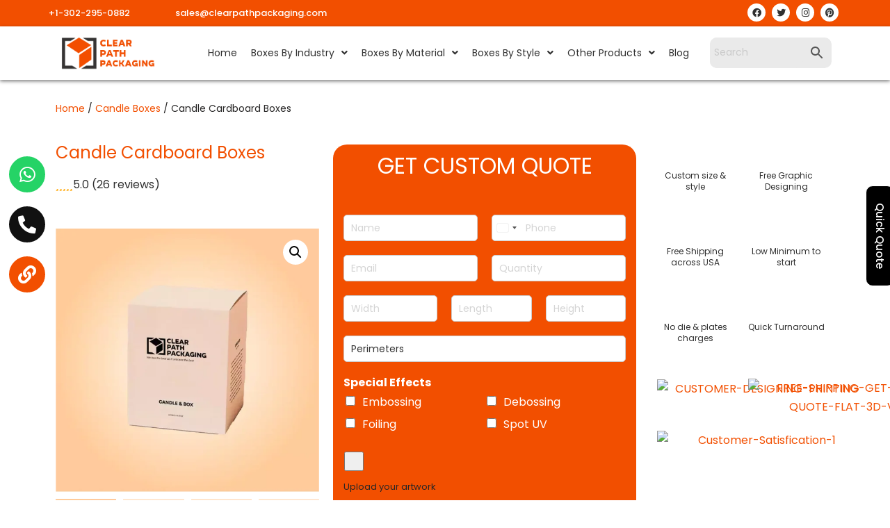

--- FILE ---
content_type: text/html; charset=UTF-8
request_url: https://clearpathpackaging.com/product-tag/candle-cardboard-boxes/
body_size: 47404
content:
<!DOCTYPE html>
<html lang="en-US">

<head>
	
	<meta charset="UTF-8">
	<meta name="viewport" content="width=device-width, initial-scale=1, minimum-scale=1">
	<link rel="profile" href="http://gmpg.org/xfn/11">
		<meta name='robots' content='index, follow, max-image-preview:large, max-snippet:-1, max-video-preview:-1' />
	<style>img:is([sizes="auto" i], [sizes^="auto," i]) { contain-intrinsic-size: 3000px 1500px }</style>
	
	<!-- This site is optimized with the Yoast SEO plugin v25.8 - https://yoast.com/wordpress/plugins/seo/ -->
	<title>Candle Cardboard Boxes | Clear Path Packaging</title>
	<link rel="canonical" href="https://clearpathpackaging.com/candle-cardboard-boxes/" />
	<meta property="og:locale" content="en_US" />
	<meta property="og:type" content="article" />
	<meta property="og:title" content="Candle Cardboard Boxes | Clear Path Packaging" />
	<meta property="og:description" content="(26 reviews)" />
	<meta property="og:url" content="https://clearpathpackaging.com/candle-cardboard-boxes/" />
	<meta property="og:site_name" content="Clear Path Packaging" />
	<meta property="article:modified_time" content="2023-07-09T08:25:00+00:00" />
	<meta property="og:image" content="https://clearpathpackaging.com/wp-content/uploads/candle-cardboard-boxes-1.webp" />
	<meta property="og:image:width" content="801" />
	<meta property="og:image:height" content="801" />
	<meta property="og:image:type" content="image/webp" />
	<meta name="twitter:card" content="summary_large_image" />
	<!-- / Yoast SEO plugin. -->


<link rel='dns-prefetch' href='//fonts.googleapis.com' />
<link rel="alternate" type="application/rss+xml" title="Clear Path Packaging &raquo; Feed" href="https://clearpathpackaging.com/feed/" />
<link rel="alternate" type="application/rss+xml" title="Clear Path Packaging &raquo; Comments Feed" href="https://clearpathpackaging.com/comments/feed/" />
<link rel="alternate" type="application/rss+xml" title="Clear Path Packaging &raquo; Candle Cardboard Boxes Comments Feed" href="https://clearpathpackaging.com/candle-cardboard-boxes/feed/" />
<script>
window._wpemojiSettings = {"baseUrl":"https:\/\/s.w.org\/images\/core\/emoji\/16.0.1\/72x72\/","ext":".png","svgUrl":"https:\/\/s.w.org\/images\/core\/emoji\/16.0.1\/svg\/","svgExt":".svg","source":{"concatemoji":"https:\/\/clearpathpackaging.com\/wp-includes\/js\/wp-emoji-release.min.js?ver=6.8.3"}};
/*! This file is auto-generated */
!function(s,n){var o,i,e;function c(e){try{var t={supportTests:e,timestamp:(new Date).valueOf()};sessionStorage.setItem(o,JSON.stringify(t))}catch(e){}}function p(e,t,n){e.clearRect(0,0,e.canvas.width,e.canvas.height),e.fillText(t,0,0);var t=new Uint32Array(e.getImageData(0,0,e.canvas.width,e.canvas.height).data),a=(e.clearRect(0,0,e.canvas.width,e.canvas.height),e.fillText(n,0,0),new Uint32Array(e.getImageData(0,0,e.canvas.width,e.canvas.height).data));return t.every(function(e,t){return e===a[t]})}function u(e,t){e.clearRect(0,0,e.canvas.width,e.canvas.height),e.fillText(t,0,0);for(var n=e.getImageData(16,16,1,1),a=0;a<n.data.length;a++)if(0!==n.data[a])return!1;return!0}function f(e,t,n,a){switch(t){case"flag":return n(e,"\ud83c\udff3\ufe0f\u200d\u26a7\ufe0f","\ud83c\udff3\ufe0f\u200b\u26a7\ufe0f")?!1:!n(e,"\ud83c\udde8\ud83c\uddf6","\ud83c\udde8\u200b\ud83c\uddf6")&&!n(e,"\ud83c\udff4\udb40\udc67\udb40\udc62\udb40\udc65\udb40\udc6e\udb40\udc67\udb40\udc7f","\ud83c\udff4\u200b\udb40\udc67\u200b\udb40\udc62\u200b\udb40\udc65\u200b\udb40\udc6e\u200b\udb40\udc67\u200b\udb40\udc7f");case"emoji":return!a(e,"\ud83e\udedf")}return!1}function g(e,t,n,a){var r="undefined"!=typeof WorkerGlobalScope&&self instanceof WorkerGlobalScope?new OffscreenCanvas(300,150):s.createElement("canvas"),o=r.getContext("2d",{willReadFrequently:!0}),i=(o.textBaseline="top",o.font="600 32px Arial",{});return e.forEach(function(e){i[e]=t(o,e,n,a)}),i}function t(e){var t=s.createElement("script");t.src=e,t.defer=!0,s.head.appendChild(t)}"undefined"!=typeof Promise&&(o="wpEmojiSettingsSupports",i=["flag","emoji"],n.supports={everything:!0,everythingExceptFlag:!0},e=new Promise(function(e){s.addEventListener("DOMContentLoaded",e,{once:!0})}),new Promise(function(t){var n=function(){try{var e=JSON.parse(sessionStorage.getItem(o));if("object"==typeof e&&"number"==typeof e.timestamp&&(new Date).valueOf()<e.timestamp+604800&&"object"==typeof e.supportTests)return e.supportTests}catch(e){}return null}();if(!n){if("undefined"!=typeof Worker&&"undefined"!=typeof OffscreenCanvas&&"undefined"!=typeof URL&&URL.createObjectURL&&"undefined"!=typeof Blob)try{var e="postMessage("+g.toString()+"("+[JSON.stringify(i),f.toString(),p.toString(),u.toString()].join(",")+"));",a=new Blob([e],{type:"text/javascript"}),r=new Worker(URL.createObjectURL(a),{name:"wpTestEmojiSupports"});return void(r.onmessage=function(e){c(n=e.data),r.terminate(),t(n)})}catch(e){}c(n=g(i,f,p,u))}t(n)}).then(function(e){for(var t in e)n.supports[t]=e[t],n.supports.everything=n.supports.everything&&n.supports[t],"flag"!==t&&(n.supports.everythingExceptFlag=n.supports.everythingExceptFlag&&n.supports[t]);n.supports.everythingExceptFlag=n.supports.everythingExceptFlag&&!n.supports.flag,n.DOMReady=!1,n.readyCallback=function(){n.DOMReady=!0}}).then(function(){return e}).then(function(){var e;n.supports.everything||(n.readyCallback(),(e=n.source||{}).concatemoji?t(e.concatemoji):e.wpemoji&&e.twemoji&&(t(e.twemoji),t(e.wpemoji)))}))}((window,document),window._wpemojiSettings);
</script>
<style id='wp-emoji-styles-inline-css'>

	img.wp-smiley, img.emoji {
		display: inline !important;
		border: none !important;
		box-shadow: none !important;
		height: 1em !important;
		width: 1em !important;
		margin: 0 0.07em !important;
		vertical-align: -0.1em !important;
		background: none !important;
		padding: 0 !important;
	}
</style>
<link rel='stylesheet' id='wp-block-library-css' href='https://clearpathpackaging.com/wp-includes/css/dist/block-library/style.min.css?ver=6.8.3' media='all' />
<style id='classic-theme-styles-inline-css'>
/*! This file is auto-generated */
.wp-block-button__link{color:#fff;background-color:#32373c;border-radius:9999px;box-shadow:none;text-decoration:none;padding:calc(.667em + 2px) calc(1.333em + 2px);font-size:1.125em}.wp-block-file__button{background:#32373c;color:#fff;text-decoration:none}
</style>
<style id='pdfp-pdfposter-style-inline-css'>
.wp-block-pdfp-pdf-poster{overflow:hidden}.pdfp_wrapper .pdf{position:relative}.pdfp_wrapper.pdfp_popup_enabled .iframe_wrapper{display:none}.pdfp_wrapper.pdfp_popup_enabled .iframe_wrapper:fullscreen{display:block}.pdfp_wrapper .iframe_wrapper{height:100%;width:100%}.pdfp_wrapper .iframe_wrapper:fullscreen iframe{height:100vh!important}.pdfp_wrapper .iframe_wrapper iframe{width:100%}.pdfp_wrapper .iframe_wrapper .close{background:#fff;border:1px solid #ddd;border-radius:3px;color:#222;cursor:pointer;display:none;font-family:sans-serif;font-size:36px;line-height:100%;padding:0 7px;position:absolute;right:12px;top:35px;z-index:9999}.pdfp_wrapper .iframe_wrapper:fullscreen .close{display:block}.pdfp_wrapper .pdfp_fullscreen_close{display:none}.pdfp_wrapper.pdfp_fullscreen_opened .pdfp_fullscreen_close{align-items:center;background:#fff;border-radius:3px;color:#222;cursor:pointer;display:flex;font-size:35px;height:30px;justify-content:center;overflow:hidden;padding-bottom:4px;position:fixed;right:20px;top:20px;width:32px}.pdfp_wrapper.pdfp_fullscreen_opened .pdfp_fullscreen_overlay{background:#2229;height:100%;left:0;position:fixed;top:0;width:100%}.pdfp_wrapper.pdfp_fullscreen_opened .iframe_wrapper{display:block;height:90vh;left:50%;max-width:95%;position:fixed;top:50%;transform:translate(-50%,-50%);width:900px;z-index:99999999999}.pdfp_wrapper iframe{border:none;outline:none}.pdfp-adobe-viewer{border:1px solid #ddd;border-radius:3px;cursor:pointer;outline:none;text-decoration:none}.pdfp_download{margin-right:15px}.cta_wrapper{display:flex;gap:10px;margin-bottom:10px;text-align:left}.cta_wrapper a{text-decoration:none!important}.cta_wrapper button{cursor:pointer}.pdfp_wrapper p{margin:10px 0;text-align:center}.popout-disabled{height:50px;position:absolute;right:12px;top:12px;width:50px}.pdfp_wrapper iframe{max-width:100%}.ViewSDK_hideOverflow[data-align=center]{margin-left:auto;margin-right:auto}.ViewSDK_hideOverflow[data-align=left]{margin-right:auto}.ViewSDK_hideOverflow[data-align=right]{margin-left:auto}@media screen and (max-width:768px){.pdfp_wrapper iframe{height:calc(100vw + 120px)}}@media screen and (max-width:576px){.cta_wrapper .pdfp_download{margin-bottom:10px;margin-right:0}.cta_wrapper .pdfp_download button{margin-right:0!important}.cta_wrapper{align-items:center;display:flex;flex-direction:column}}
.pdfp_wrapper .pdf{position:relative}.pdfp_wrapper .iframe_wrapper{height:100%;width:100%}.pdfp_wrapper .iframe_wrapper:fullscreen iframe{height:100vh!important}.pdfp_wrapper .iframe_wrapper iframe{width:100%}.pdfp_wrapper .iframe_wrapper .close{background:#fff;border:1px solid #ddd;border-radius:3px;color:#222;cursor:pointer;display:none;font-family:sans-serif;font-size:36px;line-height:100%;padding:0 7px;position:absolute;right:12px;top:35px;z-index:9999}.pdfp_wrapper .iframe_wrapper:fullscreen .close{display:block}.pdfp-adobe-viewer{border:1px solid #ddd;border-radius:3px;cursor:pointer;outline:none;text-decoration:none}.pdfp_download{margin-right:15px}.cta_wrapper{margin-bottom:10px}.pdfp_wrapper p{margin:10px 0;text-align:center}.popout-disabled{height:50px;position:absolute;right:12px;top:12px;width:50px}@media screen and (max-width:768px){.pdfp_wrapper iframe{height:calc(100vw + 120px)}}.ViewSDK_hideOverflow[data-align=center]{margin-left:auto;margin-right:auto}.ViewSDK_hideOverflow[data-align=left]{margin-right:auto}.ViewSDK_hideOverflow[data-align=right]{margin-left:auto}@media screen and (max-width:768px){.pdfp_wrapper iframe{height:calc(100vw + 120px)!important}}@media screen and (max-width:576px){.cta_wrapper .pdfp_download{margin-bottom:10px;margin-right:0}.cta_wrapper .pdfp_download button{margin-right:0!important}.cta_wrapper{align-items:center;display:flex;flex-direction:column}}

</style>
<style id='global-styles-inline-css'>
:root{--wp--preset--aspect-ratio--square: 1;--wp--preset--aspect-ratio--4-3: 4/3;--wp--preset--aspect-ratio--3-4: 3/4;--wp--preset--aspect-ratio--3-2: 3/2;--wp--preset--aspect-ratio--2-3: 2/3;--wp--preset--aspect-ratio--16-9: 16/9;--wp--preset--aspect-ratio--9-16: 9/16;--wp--preset--color--black: #000000;--wp--preset--color--cyan-bluish-gray: #abb8c3;--wp--preset--color--white: #ffffff;--wp--preset--color--pale-pink: #f78da7;--wp--preset--color--vivid-red: #cf2e2e;--wp--preset--color--luminous-vivid-orange: #ff6900;--wp--preset--color--luminous-vivid-amber: #fcb900;--wp--preset--color--light-green-cyan: #7bdcb5;--wp--preset--color--vivid-green-cyan: #00d084;--wp--preset--color--pale-cyan-blue: #8ed1fc;--wp--preset--color--vivid-cyan-blue: #0693e3;--wp--preset--color--vivid-purple: #9b51e0;--wp--preset--color--neve-link-color: var(--nv-primary-accent);--wp--preset--color--neve-link-hover-color: var(--nv-secondary-accent);--wp--preset--color--nv-site-bg: var(--nv-site-bg);--wp--preset--color--nv-light-bg: var(--nv-light-bg);--wp--preset--color--nv-dark-bg: var(--nv-dark-bg);--wp--preset--color--neve-text-color: var(--nv-text-color);--wp--preset--color--nv-text-dark-bg: var(--nv-text-dark-bg);--wp--preset--color--nv-c-1: var(--nv-c-1);--wp--preset--color--nv-c-2: var(--nv-c-2);--wp--preset--gradient--vivid-cyan-blue-to-vivid-purple: linear-gradient(135deg,rgba(6,147,227,1) 0%,rgb(155,81,224) 100%);--wp--preset--gradient--light-green-cyan-to-vivid-green-cyan: linear-gradient(135deg,rgb(122,220,180) 0%,rgb(0,208,130) 100%);--wp--preset--gradient--luminous-vivid-amber-to-luminous-vivid-orange: linear-gradient(135deg,rgba(252,185,0,1) 0%,rgba(255,105,0,1) 100%);--wp--preset--gradient--luminous-vivid-orange-to-vivid-red: linear-gradient(135deg,rgba(255,105,0,1) 0%,rgb(207,46,46) 100%);--wp--preset--gradient--very-light-gray-to-cyan-bluish-gray: linear-gradient(135deg,rgb(238,238,238) 0%,rgb(169,184,195) 100%);--wp--preset--gradient--cool-to-warm-spectrum: linear-gradient(135deg,rgb(74,234,220) 0%,rgb(151,120,209) 20%,rgb(207,42,186) 40%,rgb(238,44,130) 60%,rgb(251,105,98) 80%,rgb(254,248,76) 100%);--wp--preset--gradient--blush-light-purple: linear-gradient(135deg,rgb(255,206,236) 0%,rgb(152,150,240) 100%);--wp--preset--gradient--blush-bordeaux: linear-gradient(135deg,rgb(254,205,165) 0%,rgb(254,45,45) 50%,rgb(107,0,62) 100%);--wp--preset--gradient--luminous-dusk: linear-gradient(135deg,rgb(255,203,112) 0%,rgb(199,81,192) 50%,rgb(65,88,208) 100%);--wp--preset--gradient--pale-ocean: linear-gradient(135deg,rgb(255,245,203) 0%,rgb(182,227,212) 50%,rgb(51,167,181) 100%);--wp--preset--gradient--electric-grass: linear-gradient(135deg,rgb(202,248,128) 0%,rgb(113,206,126) 100%);--wp--preset--gradient--midnight: linear-gradient(135deg,rgb(2,3,129) 0%,rgb(40,116,252) 100%);--wp--preset--font-size--small: 13px;--wp--preset--font-size--medium: 20px;--wp--preset--font-size--large: 36px;--wp--preset--font-size--x-large: 42px;--wp--preset--spacing--20: 0.44rem;--wp--preset--spacing--30: 0.67rem;--wp--preset--spacing--40: 1rem;--wp--preset--spacing--50: 1.5rem;--wp--preset--spacing--60: 2.25rem;--wp--preset--spacing--70: 3.38rem;--wp--preset--spacing--80: 5.06rem;--wp--preset--shadow--natural: 6px 6px 9px rgba(0, 0, 0, 0.2);--wp--preset--shadow--deep: 12px 12px 50px rgba(0, 0, 0, 0.4);--wp--preset--shadow--sharp: 6px 6px 0px rgba(0, 0, 0, 0.2);--wp--preset--shadow--outlined: 6px 6px 0px -3px rgba(255, 255, 255, 1), 6px 6px rgba(0, 0, 0, 1);--wp--preset--shadow--crisp: 6px 6px 0px rgba(0, 0, 0, 1);}:where(.is-layout-flex){gap: 0.5em;}:where(.is-layout-grid){gap: 0.5em;}body .is-layout-flex{display: flex;}.is-layout-flex{flex-wrap: wrap;align-items: center;}.is-layout-flex > :is(*, div){margin: 0;}body .is-layout-grid{display: grid;}.is-layout-grid > :is(*, div){margin: 0;}:where(.wp-block-columns.is-layout-flex){gap: 2em;}:where(.wp-block-columns.is-layout-grid){gap: 2em;}:where(.wp-block-post-template.is-layout-flex){gap: 1.25em;}:where(.wp-block-post-template.is-layout-grid){gap: 1.25em;}.has-black-color{color: var(--wp--preset--color--black) !important;}.has-cyan-bluish-gray-color{color: var(--wp--preset--color--cyan-bluish-gray) !important;}.has-white-color{color: var(--wp--preset--color--white) !important;}.has-pale-pink-color{color: var(--wp--preset--color--pale-pink) !important;}.has-vivid-red-color{color: var(--wp--preset--color--vivid-red) !important;}.has-luminous-vivid-orange-color{color: var(--wp--preset--color--luminous-vivid-orange) !important;}.has-luminous-vivid-amber-color{color: var(--wp--preset--color--luminous-vivid-amber) !important;}.has-light-green-cyan-color{color: var(--wp--preset--color--light-green-cyan) !important;}.has-vivid-green-cyan-color{color: var(--wp--preset--color--vivid-green-cyan) !important;}.has-pale-cyan-blue-color{color: var(--wp--preset--color--pale-cyan-blue) !important;}.has-vivid-cyan-blue-color{color: var(--wp--preset--color--vivid-cyan-blue) !important;}.has-vivid-purple-color{color: var(--wp--preset--color--vivid-purple) !important;}.has-neve-link-color-color{color: var(--wp--preset--color--neve-link-color) !important;}.has-neve-link-hover-color-color{color: var(--wp--preset--color--neve-link-hover-color) !important;}.has-nv-site-bg-color{color: var(--wp--preset--color--nv-site-bg) !important;}.has-nv-light-bg-color{color: var(--wp--preset--color--nv-light-bg) !important;}.has-nv-dark-bg-color{color: var(--wp--preset--color--nv-dark-bg) !important;}.has-neve-text-color-color{color: var(--wp--preset--color--neve-text-color) !important;}.has-nv-text-dark-bg-color{color: var(--wp--preset--color--nv-text-dark-bg) !important;}.has-nv-c-1-color{color: var(--wp--preset--color--nv-c-1) !important;}.has-nv-c-2-color{color: var(--wp--preset--color--nv-c-2) !important;}.has-black-background-color{background-color: var(--wp--preset--color--black) !important;}.has-cyan-bluish-gray-background-color{background-color: var(--wp--preset--color--cyan-bluish-gray) !important;}.has-white-background-color{background-color: var(--wp--preset--color--white) !important;}.has-pale-pink-background-color{background-color: var(--wp--preset--color--pale-pink) !important;}.has-vivid-red-background-color{background-color: var(--wp--preset--color--vivid-red) !important;}.has-luminous-vivid-orange-background-color{background-color: var(--wp--preset--color--luminous-vivid-orange) !important;}.has-luminous-vivid-amber-background-color{background-color: var(--wp--preset--color--luminous-vivid-amber) !important;}.has-light-green-cyan-background-color{background-color: var(--wp--preset--color--light-green-cyan) !important;}.has-vivid-green-cyan-background-color{background-color: var(--wp--preset--color--vivid-green-cyan) !important;}.has-pale-cyan-blue-background-color{background-color: var(--wp--preset--color--pale-cyan-blue) !important;}.has-vivid-cyan-blue-background-color{background-color: var(--wp--preset--color--vivid-cyan-blue) !important;}.has-vivid-purple-background-color{background-color: var(--wp--preset--color--vivid-purple) !important;}.has-neve-link-color-background-color{background-color: var(--wp--preset--color--neve-link-color) !important;}.has-neve-link-hover-color-background-color{background-color: var(--wp--preset--color--neve-link-hover-color) !important;}.has-nv-site-bg-background-color{background-color: var(--wp--preset--color--nv-site-bg) !important;}.has-nv-light-bg-background-color{background-color: var(--wp--preset--color--nv-light-bg) !important;}.has-nv-dark-bg-background-color{background-color: var(--wp--preset--color--nv-dark-bg) !important;}.has-neve-text-color-background-color{background-color: var(--wp--preset--color--neve-text-color) !important;}.has-nv-text-dark-bg-background-color{background-color: var(--wp--preset--color--nv-text-dark-bg) !important;}.has-nv-c-1-background-color{background-color: var(--wp--preset--color--nv-c-1) !important;}.has-nv-c-2-background-color{background-color: var(--wp--preset--color--nv-c-2) !important;}.has-black-border-color{border-color: var(--wp--preset--color--black) !important;}.has-cyan-bluish-gray-border-color{border-color: var(--wp--preset--color--cyan-bluish-gray) !important;}.has-white-border-color{border-color: var(--wp--preset--color--white) !important;}.has-pale-pink-border-color{border-color: var(--wp--preset--color--pale-pink) !important;}.has-vivid-red-border-color{border-color: var(--wp--preset--color--vivid-red) !important;}.has-luminous-vivid-orange-border-color{border-color: var(--wp--preset--color--luminous-vivid-orange) !important;}.has-luminous-vivid-amber-border-color{border-color: var(--wp--preset--color--luminous-vivid-amber) !important;}.has-light-green-cyan-border-color{border-color: var(--wp--preset--color--light-green-cyan) !important;}.has-vivid-green-cyan-border-color{border-color: var(--wp--preset--color--vivid-green-cyan) !important;}.has-pale-cyan-blue-border-color{border-color: var(--wp--preset--color--pale-cyan-blue) !important;}.has-vivid-cyan-blue-border-color{border-color: var(--wp--preset--color--vivid-cyan-blue) !important;}.has-vivid-purple-border-color{border-color: var(--wp--preset--color--vivid-purple) !important;}.has-neve-link-color-border-color{border-color: var(--wp--preset--color--neve-link-color) !important;}.has-neve-link-hover-color-border-color{border-color: var(--wp--preset--color--neve-link-hover-color) !important;}.has-nv-site-bg-border-color{border-color: var(--wp--preset--color--nv-site-bg) !important;}.has-nv-light-bg-border-color{border-color: var(--wp--preset--color--nv-light-bg) !important;}.has-nv-dark-bg-border-color{border-color: var(--wp--preset--color--nv-dark-bg) !important;}.has-neve-text-color-border-color{border-color: var(--wp--preset--color--neve-text-color) !important;}.has-nv-text-dark-bg-border-color{border-color: var(--wp--preset--color--nv-text-dark-bg) !important;}.has-nv-c-1-border-color{border-color: var(--wp--preset--color--nv-c-1) !important;}.has-nv-c-2-border-color{border-color: var(--wp--preset--color--nv-c-2) !important;}.has-vivid-cyan-blue-to-vivid-purple-gradient-background{background: var(--wp--preset--gradient--vivid-cyan-blue-to-vivid-purple) !important;}.has-light-green-cyan-to-vivid-green-cyan-gradient-background{background: var(--wp--preset--gradient--light-green-cyan-to-vivid-green-cyan) !important;}.has-luminous-vivid-amber-to-luminous-vivid-orange-gradient-background{background: var(--wp--preset--gradient--luminous-vivid-amber-to-luminous-vivid-orange) !important;}.has-luminous-vivid-orange-to-vivid-red-gradient-background{background: var(--wp--preset--gradient--luminous-vivid-orange-to-vivid-red) !important;}.has-very-light-gray-to-cyan-bluish-gray-gradient-background{background: var(--wp--preset--gradient--very-light-gray-to-cyan-bluish-gray) !important;}.has-cool-to-warm-spectrum-gradient-background{background: var(--wp--preset--gradient--cool-to-warm-spectrum) !important;}.has-blush-light-purple-gradient-background{background: var(--wp--preset--gradient--blush-light-purple) !important;}.has-blush-bordeaux-gradient-background{background: var(--wp--preset--gradient--blush-bordeaux) !important;}.has-luminous-dusk-gradient-background{background: var(--wp--preset--gradient--luminous-dusk) !important;}.has-pale-ocean-gradient-background{background: var(--wp--preset--gradient--pale-ocean) !important;}.has-electric-grass-gradient-background{background: var(--wp--preset--gradient--electric-grass) !important;}.has-midnight-gradient-background{background: var(--wp--preset--gradient--midnight) !important;}.has-small-font-size{font-size: var(--wp--preset--font-size--small) !important;}.has-medium-font-size{font-size: var(--wp--preset--font-size--medium) !important;}.has-large-font-size{font-size: var(--wp--preset--font-size--large) !important;}.has-x-large-font-size{font-size: var(--wp--preset--font-size--x-large) !important;}
:where(.wp-block-post-template.is-layout-flex){gap: 1.25em;}:where(.wp-block-post-template.is-layout-grid){gap: 1.25em;}
:where(.wp-block-columns.is-layout-flex){gap: 2em;}:where(.wp-block-columns.is-layout-grid){gap: 2em;}
:root :where(.wp-block-pullquote){font-size: 1.5em;line-height: 1.6;}
</style>
<link rel='stylesheet' id='pdfp-public-css' href='https://clearpathpackaging.com/wp-content/plugins/pdf-poster/build/public.css?ver=2.3.0' media='all' />
<link rel='stylesheet' id='photoswipe-css' href='https://clearpathpackaging.com/wp-content/plugins/woocommerce/assets/css/photoswipe/photoswipe.min.css?ver=10.1.3' media='all' />
<link rel='stylesheet' id='photoswipe-default-skin-css' href='https://clearpathpackaging.com/wp-content/plugins/woocommerce/assets/css/photoswipe/default-skin/default-skin.min.css?ver=10.1.3' media='all' />
<link rel='stylesheet' id='woocommerce-layout-css' href='https://clearpathpackaging.com/wp-content/plugins/woocommerce/assets/css/woocommerce-layout.css?ver=10.1.3' media='all' />
<link rel='stylesheet' id='woocommerce-smallscreen-css' href='https://clearpathpackaging.com/wp-content/plugins/woocommerce/assets/css/woocommerce-smallscreen.css?ver=10.1.3' media='only screen and (max-width: 768px)' />
<link rel='stylesheet' id='woocommerce-general-css' href='https://clearpathpackaging.com/wp-content/plugins/woocommerce/assets/css/woocommerce.css?ver=10.1.3' media='all' />
<style id='woocommerce-inline-inline-css'>
.woocommerce form .form-row .required { visibility: visible; }
</style>
<link rel='stylesheet' id='aws-style-css' href='https://clearpathpackaging.com/wp-content/plugins/advanced-woo-search/assets/css/common.min.css?ver=3.42' media='all' />
<link rel='stylesheet' id='brands-styles-css' href='https://clearpathpackaging.com/wp-content/plugins/woocommerce/assets/css/brands.css?ver=10.1.3' media='all' />
<link rel='stylesheet' id='neve-woocommerce-css' href='https://clearpathpackaging.com/wp-content/themes/neve/assets/css/woocommerce.min.css?ver=3.8.1' media='all' />
<link rel='stylesheet' id='neve-style-css' href='https://clearpathpackaging.com/wp-content/themes/neve/style-main-new.min.css?ver=3.8.1' media='all' />
<style id='neve-style-inline-css'>
.nv-meta-list li.meta:not(:last-child):after { content:"/" }.nv-meta-list .no-mobile{
			display:none;
		}.nv-meta-list li.last::after{
			content: ""!important;
		}@media (min-width: 769px) {
			.nv-meta-list .no-mobile {
				display: inline-block;
			}
			.nv-meta-list li.last:not(:last-child)::after {
		 		content: "/" !important;
			}
		}
 :root{ --container: 748px;--postwidth:100%; --primarybtnbg: var(--nv-primary-accent); --primarybtnhoverbg: var(--nv-primary-accent); --primarybtncolor: #fff; --secondarybtncolor: var(--nv-primary-accent); --primarybtnhovercolor: #fff; --secondarybtnhovercolor: var(--nv-primary-accent);--primarybtnborderradius:3px;--secondarybtnborderradius:3px;--secondarybtnborderwidth:3px;--btnpadding:13px 15px;--primarybtnpadding:13px 15px;--secondarybtnpadding:calc(13px - 3px) calc(15px - 3px); --bodyfontfamily: Poppins; --bodyfontsize: 15px; --bodylineheight: 1.6; --bodyletterspacing: 0px; --bodyfontweight: 400; --h1fontsize: 36px; --h1fontweight: 700; --h1lineheight: 1.2; --h1letterspacing: 0px; --h1texttransform: none; --h2fontsize: 28px; --h2fontweight: 700; --h2lineheight: 1.3; --h2letterspacing: 0px; --h2texttransform: none; --h3fontsize: 24px; --h3fontweight: 700; --h3lineheight: 1.4; --h3letterspacing: 0px; --h3texttransform: none; --h4fontsize: 20px; --h4fontweight: 700; --h4lineheight: 1.6; --h4letterspacing: 0px; --h4texttransform: none; --h5fontsize: 16px; --h5fontweight: 700; --h5lineheight: 1.6; --h5letterspacing: 0px; --h5texttransform: none; --h6fontsize: 14px; --h6fontweight: 700; --h6lineheight: 1.6; --h6letterspacing: 0px; --h6texttransform: none;--formfieldborderwidth:2px;--formfieldborderradius:3px; --formfieldbgcolor: var(--nv-site-bg); --formfieldbordercolor: #dddddd; --formfieldcolor: var(--nv-text-color);--formfieldpadding:10px 12px; } .single-post-container .alignfull > [class*="__inner-container"], .single-post-container .alignwide > [class*="__inner-container"]{ max-width:718px } .single-product .alignfull > [class*="__inner-container"], .single-product .alignwide > [class*="__inner-container"]{ max-width:718px } .nv-meta-list{ --avatarsize: 20px; } .single .nv-meta-list{ --avatarsize: 20px; } .nv-is-boxed.nv-comments-wrap{ --padding:20px; } .nv-is-boxed.comment-respond{ --padding:20px; } .single:not(.single-product), .page{ --c-vspace:0 0 0 0;; } .global-styled{ --bgcolor: var(--nv-site-bg); } .header-top{ --rowbcolor: var(--nv-light-bg); --color: var(--nv-text-color); --bgcolor: var(--nv-site-bg); } .header-main{ --rowbcolor: var(--nv-light-bg); --color: var(--nv-text-color); --bgcolor: var(--nv-site-bg); } .header-bottom{ --rowbcolor: var(--nv-light-bg); --color: var(--nv-text-color); --bgcolor: var(--nv-site-bg); } .header-menu-sidebar-bg{ --justify: flex-start; --textalign: left;--flexg: 1;--wrapdropdownwidth: auto; --color: var(--nv-text-color); --bgcolor: var(--nv-site-bg); } .header-menu-sidebar{ width: 360px; } .builder-item--logo{ --maxwidth: 120px; --fs: 24px;--padding:10px 0;--margin:0; --textalign: left;--justify: flex-start; } .builder-item--nav-icon,.header-menu-sidebar .close-sidebar-panel .navbar-toggle{ --borderradius:0; } .builder-item--nav-icon{ --label-margin:0 5px 0 0;;--padding:10px 15px;--margin:0; } .builder-item--primary-menu{ --hovercolor: var(--nv-secondary-accent); --hovertextcolor: var(--nv-text-color); --activecolor: var(--nv-primary-accent); --spacing: 20px; --height: 25px;--padding:0;--margin:0; --fontsize: 1em; --lineheight: 1.6; --letterspacing: 0px; --fontweight: 500; --texttransform: none; --iconsize: 1em; } .hfg-is-group.has-primary-menu .inherit-ff{ --inheritedfw: 500; } .footer-top-inner .row{ grid-template-columns:1fr 1fr 1fr; --valign: flex-start; } .footer-top{ --rowbcolor: var(--nv-light-bg); --color: var(--nv-text-color); --bgcolor: var(--nv-site-bg); } .footer-main-inner .row{ grid-template-columns:1fr 1fr 1fr; --valign: flex-start; } .footer-main{ --rowbcolor: var(--nv-light-bg); --color: var(--nv-text-color); --bgcolor: var(--nv-site-bg); } .footer-bottom-inner .row{ grid-template-columns:1fr 1fr 1fr; --valign: flex-start; } .footer-bottom{ --rowbcolor: var(--nv-light-bg); --color: var(--nv-text-dark-bg); --bgcolor: var(--nv-dark-bg); } @media(min-width: 576px){ :root{ --container: 992px;--postwidth:50%;--btnpadding:13px 15px;--primarybtnpadding:13px 15px;--secondarybtnpadding:calc(13px - 3px) calc(15px - 3px); --bodyfontsize: 16px; --bodylineheight: 1.6; --bodyletterspacing: 0px; --h1fontsize: 38px; --h1lineheight: 1.2; --h1letterspacing: 0px; --h2fontsize: 30px; --h2lineheight: 1.2; --h2letterspacing: 0px; --h3fontsize: 26px; --h3lineheight: 1.4; --h3letterspacing: 0px; --h4fontsize: 22px; --h4lineheight: 1.5; --h4letterspacing: 0px; --h5fontsize: 18px; --h5lineheight: 1.6; --h5letterspacing: 0px; --h6fontsize: 14px; --h6lineheight: 1.6; --h6letterspacing: 0px; } .single-post-container .alignfull > [class*="__inner-container"], .single-post-container .alignwide > [class*="__inner-container"]{ max-width:962px } .single-product .alignfull > [class*="__inner-container"], .single-product .alignwide > [class*="__inner-container"]{ max-width:962px } .nv-meta-list{ --avatarsize: 20px; } .single .nv-meta-list{ --avatarsize: 20px; } .nv-is-boxed.nv-comments-wrap{ --padding:30px; } .nv-is-boxed.comment-respond{ --padding:30px; } .single:not(.single-product), .page{ --c-vspace:0 0 0 0;; } .header-menu-sidebar-bg{ --justify: flex-start; --textalign: left;--flexg: 1;--wrapdropdownwidth: auto; } .header-menu-sidebar{ width: 360px; } .builder-item--logo{ --maxwidth: 120px; --fs: 24px;--padding:10px 0;--margin:0; --textalign: left;--justify: flex-start; } .builder-item--nav-icon{ --label-margin:0 5px 0 0;;--padding:10px 15px;--margin:0; } .builder-item--primary-menu{ --spacing: 20px; --height: 25px;--padding:0;--margin:0; --fontsize: 1em; --lineheight: 1.6; --letterspacing: 0px; --iconsize: 1em; } }@media(min-width: 960px){ :root{ --container: 1170px;--postwidth:33.333333333333%;--btnpadding:13px 15px;--primarybtnpadding:13px 15px;--secondarybtnpadding:calc(13px - 3px) calc(15px - 3px); --bodyfontsize: 16px; --bodylineheight: 1.7; --bodyletterspacing: 0px; --h1fontsize: 40px; --h1lineheight: 1.1; --h1letterspacing: 0px; --h2fontsize: 32px; --h2lineheight: 1.2; --h2letterspacing: 0px; --h3fontsize: 28px; --h3lineheight: 1.4; --h3letterspacing: 0px; --h4fontsize: 24px; --h4lineheight: 1.5; --h4letterspacing: 0px; --h5fontsize: 20px; --h5lineheight: 1.6; --h5letterspacing: 0px; --h6fontsize: 16px; --h6lineheight: 1.6; --h6letterspacing: 0px; } body:not(.single):not(.archive):not(.blog):not(.search):not(.error404) .neve-main > .container .col, body.post-type-archive-course .neve-main > .container .col, body.post-type-archive-llms_membership .neve-main > .container .col{ max-width: 100%; } body:not(.single):not(.archive):not(.blog):not(.search):not(.error404) .nv-sidebar-wrap, body.post-type-archive-course .nv-sidebar-wrap, body.post-type-archive-llms_membership .nv-sidebar-wrap{ max-width: 0%; } .neve-main > .archive-container .nv-index-posts.col{ max-width: 100%; } .neve-main > .archive-container .nv-sidebar-wrap{ max-width: 0%; } .neve-main > .single-post-container .nv-single-post-wrap.col{ max-width: 70%; } .single-post-container .alignfull > [class*="__inner-container"], .single-post-container .alignwide > [class*="__inner-container"]{ max-width:789px } .container-fluid.single-post-container .alignfull > [class*="__inner-container"], .container-fluid.single-post-container .alignwide > [class*="__inner-container"]{ max-width:calc(70% + 15px) } .neve-main > .single-post-container .nv-sidebar-wrap{ max-width: 30%; } .archive.woocommerce .neve-main > .shop-container .nv-shop.col{ max-width: 70%; } .archive.woocommerce .neve-main > .shop-container .nv-sidebar-wrap{ max-width: 30%; } .single-product .neve-main > .shop-container .nv-shop.col{ max-width: 100%; } .single-product .alignfull > [class*="__inner-container"], .single-product .alignwide > [class*="__inner-container"]{ max-width:1140px } .single-product .container-fluid .alignfull > [class*="__inner-container"], .single-product .alignwide > [class*="__inner-container"]{ max-width:calc(100% + 15px) } .single-product .neve-main > .shop-container .nv-sidebar-wrap{ max-width: 0%; } .nv-meta-list{ --avatarsize: 20px; } .single .nv-meta-list{ --avatarsize: 20px; } .nv-is-boxed.nv-comments-wrap{ --padding:40px; } .nv-is-boxed.comment-respond{ --padding:40px; } .single:not(.single-product), .page{ --c-vspace:0 0 0 0;; } .header-menu-sidebar-bg{ --justify: flex-start; --textalign: left;--flexg: 1;--wrapdropdownwidth: auto; } .header-menu-sidebar{ width: 360px; } .builder-item--logo{ --maxwidth: 120px; --fs: 24px;--padding:10px 0;--margin:0; --textalign: left;--justify: flex-start; } .builder-item--nav-icon{ --label-margin:0 5px 0 0;;--padding:10px 15px;--margin:0; } .builder-item--primary-menu{ --spacing: 20px; --height: 25px;--padding:0;--margin:0; --fontsize: 1em; --lineheight: 1.6; --letterspacing: 0px; --iconsize: 1em; } }.nv-content-wrap .elementor a:not(.button):not(.wp-block-file__button){ text-decoration: none; }:root{--nv-primary-accent:#f24f00;--nv-secondary-accent:#303030;--nv-site-bg:#ffffff;--nv-light-bg:#f4f5f7;--nv-dark-bg:#121212;--nv-text-color:#272626;--nv-text-dark-bg:#ffffff;--nv-c-1:#9463ae;--nv-c-2:#be574b;--nv-fallback-ff:Arial, Helvetica, sans-serif;}
:root{--e-global-color-nvprimaryaccent:#f24f00;--e-global-color-nvsecondaryaccent:#303030;--e-global-color-nvsitebg:#ffffff;--e-global-color-nvlightbg:#f4f5f7;--e-global-color-nvdarkbg:#121212;--e-global-color-nvtextcolor:#272626;--e-global-color-nvtextdarkbg:#ffffff;--e-global-color-nvc1:#9463ae;--e-global-color-nvc2:#be574b;}
</style>
<link rel='stylesheet' id='font-awesome-all-css' href='https://clearpathpackaging.com/wp-content/plugins/jet-menu/assets/public/lib/font-awesome/css/all.min.css?ver=5.12.0' media='all' />
<link rel='stylesheet' id='font-awesome-v4-shims-css' href='https://clearpathpackaging.com/wp-content/plugins/jet-menu/assets/public/lib/font-awesome/css/v4-shims.min.css?ver=5.12.0' media='all' />
<link rel='stylesheet' id='jet-menu-public-styles-css' href='https://clearpathpackaging.com/wp-content/plugins/jet-menu/assets/public/css/public.css?ver=2.4.13' media='all' />
<link rel='stylesheet' id='elementor-frontend-css' href='https://clearpathpackaging.com/wp-content/uploads/elementor/css/custom-frontend.min.css?ver=1766431638' media='all' />
<link rel='stylesheet' id='widget-heading-css' href='https://clearpathpackaging.com/wp-content/plugins/elementor/assets/css/widget-heading.min.css?ver=3.31.2' media='all' />
<link rel='stylesheet' id='widget-form-css' href='https://clearpathpackaging.com/wp-content/plugins/elementor-pro/assets/css/widget-form.min.css?ver=3.31.2' media='all' />
<link rel='stylesheet' id='e-popup-css' href='https://clearpathpackaging.com/wp-content/plugins/elementor-pro/assets/css/conditionals/popup.min.css?ver=3.31.2' media='all' />
<link rel='stylesheet' id='widget-social-icons-css' href='https://clearpathpackaging.com/wp-content/plugins/elementor/assets/css/widget-social-icons.min.css?ver=3.31.2' media='all' />
<link rel='stylesheet' id='e-apple-webkit-css' href='https://clearpathpackaging.com/wp-content/uploads/elementor/css/custom-apple-webkit.min.css?ver=1766431638' media='all' />
<link rel='stylesheet' id='widget-image-css' href='https://clearpathpackaging.com/wp-content/plugins/elementor/assets/css/widget-image.min.css?ver=3.31.2' media='all' />
<link rel='stylesheet' id='e-sticky-css' href='https://clearpathpackaging.com/wp-content/plugins/elementor-pro/assets/css/modules/sticky.min.css?ver=3.31.2' media='all' />
<link rel='stylesheet' id='widget-nav-menu-css' href='https://clearpathpackaging.com/wp-content/uploads/elementor/css/custom-pro-widget-nav-menu.min.css?ver=1766431638' media='all' />
<link rel='stylesheet' id='widget-icon-list-css' href='https://clearpathpackaging.com/wp-content/uploads/elementor/css/custom-widget-icon-list.min.css?ver=1766431638' media='all' />
<link rel='stylesheet' id='widget-woocommerce-product-images-css' href='https://clearpathpackaging.com/wp-content/plugins/elementor-pro/assets/css/widget-woocommerce-product-images.min.css?ver=3.31.2' media='all' />
<link rel='stylesheet' id='widget-image-box-css' href='https://clearpathpackaging.com/wp-content/uploads/elementor/css/custom-widget-image-box.min.css?ver=1766431638' media='all' />
<link rel='stylesheet' id='widget-tabs-css' href='https://clearpathpackaging.com/wp-content/uploads/elementor/css/custom-widget-tabs.min.css?ver=1766431638' media='all' />
<link rel='stylesheet' id='widget-woocommerce-products-css' href='https://clearpathpackaging.com/wp-content/plugins/elementor-pro/assets/css/widget-woocommerce-products.min.css?ver=3.31.2' media='all' />
<link rel='stylesheet' id='swiper-css' href='https://clearpathpackaging.com/wp-content/plugins/elementor/assets/lib/swiper/v8/css/swiper.min.css?ver=8.4.5' media='all' />
<link rel='stylesheet' id='e-swiper-css' href='https://clearpathpackaging.com/wp-content/plugins/elementor/assets/css/conditionals/e-swiper.min.css?ver=3.31.2' media='all' />
<link rel='stylesheet' id='widget-image-carousel-css' href='https://clearpathpackaging.com/wp-content/plugins/elementor/assets/css/widget-image-carousel.min.css?ver=3.31.2' media='all' />
<link rel='stylesheet' id='elementor-icons-css' href='https://clearpathpackaging.com/wp-content/plugins/elementor/assets/lib/eicons/css/elementor-icons.min.css?ver=5.43.0' media='all' />
<link rel='stylesheet' id='elementor-post-7-css' href='https://clearpathpackaging.com/wp-content/uploads/elementor/css/post-7.css?ver=1766431638' media='all' />
<link rel='stylesheet' id='elementor-post-11887-css' href='https://clearpathpackaging.com/wp-content/uploads/elementor/css/post-11887.css?ver=1766431638' media='all' />
<link rel='stylesheet' id='elementor-post-7997-css' href='https://clearpathpackaging.com/wp-content/uploads/elementor/css/post-7997.css?ver=1766431638' media='all' />
<link rel='stylesheet' id='elementor-post-1499-css' href='https://clearpathpackaging.com/wp-content/uploads/elementor/css/post-1499.css?ver=1766431638' media='all' />
<link rel='stylesheet' id='elementor-post-1104-css' href='https://clearpathpackaging.com/wp-content/uploads/elementor/css/post-1104.css?ver=1766431707' media='all' />
<link rel='stylesheet' id='neve-google-font-poppins-css' href='//fonts.googleapis.com/css?family=Poppins%3A400%2C700%2C500&#038;display=swap&#038;ver=3.8.1' media='all' />
<link rel='stylesheet' id='elementor-gf-local-roboto-css' href='https://clearpathpackaging.com/wp-content/uploads/elementor/google-fonts/css/roboto.css?ver=1756198828' media='all' />
<link rel='stylesheet' id='elementor-gf-local-robotoslab-css' href='https://clearpathpackaging.com/wp-content/uploads/elementor/google-fonts/css/robotoslab.css?ver=1756198866' media='all' />
<link rel='stylesheet' id='elementor-gf-local-montserrat-css' href='https://clearpathpackaging.com/wp-content/uploads/elementor/google-fonts/css/montserrat.css?ver=1756198894' media='all' />
<link rel='stylesheet' id='elementor-gf-local-poppins-css' href='https://clearpathpackaging.com/wp-content/uploads/elementor/google-fonts/css/poppins.css?ver=1756198916' media='all' />
<link rel='stylesheet' id='elementor-gf-local-opensans-css' href='https://clearpathpackaging.com/wp-content/uploads/elementor/google-fonts/css/opensans.css?ver=1756198954' media='all' />
<link rel='stylesheet' id='elementor-icons-shared-0-css' href='https://clearpathpackaging.com/wp-content/plugins/elementor/assets/lib/font-awesome/css/fontawesome.min.css?ver=5.15.3' media='all' />
<link rel='stylesheet' id='elementor-icons-fa-brands-css' href='https://clearpathpackaging.com/wp-content/plugins/elementor/assets/lib/font-awesome/css/brands.min.css?ver=5.15.3' media='all' />
<link rel='stylesheet' id='elementor-icons-fa-solid-css' href='https://clearpathpackaging.com/wp-content/plugins/elementor/assets/lib/font-awesome/css/solid.min.css?ver=5.15.3' media='all' />
<link rel='stylesheet' id='elementor-icons-fa-regular-css' href='https://clearpathpackaging.com/wp-content/plugins/elementor/assets/lib/font-awesome/css/regular.min.css?ver=5.15.3' media='all' />
<script src="https://clearpathpackaging.com/wp-includes/js/jquery/jquery.min.js?ver=3.7.1" id="jquery-core-js"></script>
<script src="https://clearpathpackaging.com/wp-includes/js/jquery/jquery-migrate.min.js?ver=3.4.1" id="jquery-migrate-js"></script>
<script src="https://clearpathpackaging.com/wp-content/plugins/woocommerce/assets/js/jquery-blockui/jquery.blockUI.min.js?ver=2.7.0-wc.10.1.3" id="jquery-blockui-js" defer data-wp-strategy="defer"></script>
<script id="wc-add-to-cart-js-extra">
var wc_add_to_cart_params = {"ajax_url":"\/wp-admin\/admin-ajax.php","wc_ajax_url":"\/?wc-ajax=%%endpoint%%","i18n_view_cart":"View cart","cart_url":"https:\/\/clearpathpackaging.com\/?page_id=11","is_cart":"","cart_redirect_after_add":"no"};
</script>
<script src="https://clearpathpackaging.com/wp-content/plugins/woocommerce/assets/js/frontend/add-to-cart.min.js?ver=10.1.3" id="wc-add-to-cart-js" defer data-wp-strategy="defer"></script>
<script src="https://clearpathpackaging.com/wp-content/plugins/woocommerce/assets/js/zoom/jquery.zoom.min.js?ver=1.7.21-wc.10.1.3" id="zoom-js" defer data-wp-strategy="defer"></script>
<script src="https://clearpathpackaging.com/wp-content/plugins/woocommerce/assets/js/flexslider/jquery.flexslider.min.js?ver=2.7.2-wc.10.1.3" id="flexslider-js" defer data-wp-strategy="defer"></script>
<script src="https://clearpathpackaging.com/wp-content/plugins/woocommerce/assets/js/photoswipe/photoswipe.min.js?ver=4.1.1-wc.10.1.3" id="photoswipe-js" defer data-wp-strategy="defer"></script>
<script src="https://clearpathpackaging.com/wp-content/plugins/woocommerce/assets/js/photoswipe/photoswipe-ui-default.min.js?ver=4.1.1-wc.10.1.3" id="photoswipe-ui-default-js" defer data-wp-strategy="defer"></script>
<script id="wc-single-product-js-extra">
var wc_single_product_params = {"i18n_required_rating_text":"Please select a rating","i18n_rating_options":["1 of 5 stars","2 of 5 stars","3 of 5 stars","4 of 5 stars","5 of 5 stars"],"i18n_product_gallery_trigger_text":"View full-screen image gallery","review_rating_required":"yes","flexslider":{"rtl":false,"animation":"slide","smoothHeight":true,"directionNav":false,"controlNav":"thumbnails","slideshow":false,"animationSpeed":500,"animationLoop":false,"allowOneSlide":false},"zoom_enabled":"1","zoom_options":[],"photoswipe_enabled":"1","photoswipe_options":{"shareEl":false,"closeOnScroll":false,"history":false,"hideAnimationDuration":0,"showAnimationDuration":0},"flexslider_enabled":"1"};
</script>
<script src="https://clearpathpackaging.com/wp-content/plugins/woocommerce/assets/js/frontend/single-product.min.js?ver=10.1.3" id="wc-single-product-js" defer data-wp-strategy="defer"></script>
<script src="https://clearpathpackaging.com/wp-content/plugins/woocommerce/assets/js/js-cookie/js.cookie.min.js?ver=2.1.4-wc.10.1.3" id="js-cookie-js" defer data-wp-strategy="defer"></script>
<script id="woocommerce-js-extra">
var woocommerce_params = {"ajax_url":"\/wp-admin\/admin-ajax.php","wc_ajax_url":"\/?wc-ajax=%%endpoint%%","i18n_password_show":"Show password","i18n_password_hide":"Hide password"};
</script>
<script src="https://clearpathpackaging.com/wp-content/plugins/woocommerce/assets/js/frontend/woocommerce.min.js?ver=10.1.3" id="woocommerce-js" defer data-wp-strategy="defer"></script>
<link rel="https://api.w.org/" href="https://clearpathpackaging.com/wp-json/" /><link rel="alternate" title="JSON" type="application/json" href="https://clearpathpackaging.com/wp-json/wp/v2/product/13394" /><link rel="EditURI" type="application/rsd+xml" title="RSD" href="https://clearpathpackaging.com/xmlrpc.php?rsd" />
<meta name="generator" content="WordPress 6.8.3" />
<meta name="generator" content="WooCommerce 10.1.3" />
<link rel='shortlink' href='https://clearpathpackaging.com/?p=13394' />
<link rel="alternate" title="oEmbed (JSON)" type="application/json+oembed" href="https://clearpathpackaging.com/wp-json/oembed/1.0/embed?url=https%3A%2F%2Fclearpathpackaging.com%2Fcandle-cardboard-boxes%2F" />
<link rel="alternate" title="oEmbed (XML)" type="text/xml+oembed" href="https://clearpathpackaging.com/wp-json/oembed/1.0/embed?url=https%3A%2F%2Fclearpathpackaging.com%2Fcandle-cardboard-boxes%2F&#038;format=xml" />
        <style>
                    </style>
<!-- Global site tag (gtag.js) - Google Ads: 10843953953 -->
<script async src="https://www.googletagmanager.com/gtag/js?id=AW-10843953953"></script>
<script>
  window.dataLayer = window.dataLayer || [];
  function gtag(){dataLayer.push(arguments);}
  gtag('js', new Date());

  gtag('config', 'AW-10843953953');
</script>
<!-- Global site tag (gtag.js) - Google Analytics -->
<script async src="https://www.googletagmanager.com/gtag/js?id=UA-184069242-1"></script>
<script>
  window.dataLayer = window.dataLayer || [];
  function gtag(){dataLayer.push(arguments);}
  gtag('js', new Date());

  gtag('config', 'UA-184069242-1');
</script>
	<noscript><style>.woocommerce-product-gallery{ opacity: 1 !important; }</style></noscript>
	<meta name="generator" content="Elementor 3.31.2; features: additional_custom_breakpoints, e_element_cache; settings: css_print_method-external, google_font-enabled, font_display-auto">
<!-- Google tag (gtag.js) -->
<script async src="https://www.googletagmanager.com/gtag/js?id=G-H5W90MEXBZ"></script>
<script>
  window.dataLayer = window.dataLayer || [];
  function gtag(){dataLayer.push(arguments);}
  gtag('js', new Date());

  gtag('config', 'G-H5W90MEXBZ');
</script>
			<style>
				.e-con.e-parent:nth-of-type(n+4):not(.e-lazyloaded):not(.e-no-lazyload),
				.e-con.e-parent:nth-of-type(n+4):not(.e-lazyloaded):not(.e-no-lazyload) * {
					background-image: none !important;
				}
				@media screen and (max-height: 1024px) {
					.e-con.e-parent:nth-of-type(n+3):not(.e-lazyloaded):not(.e-no-lazyload),
					.e-con.e-parent:nth-of-type(n+3):not(.e-lazyloaded):not(.e-no-lazyload) * {
						background-image: none !important;
					}
				}
				@media screen and (max-height: 640px) {
					.e-con.e-parent:nth-of-type(n+2):not(.e-lazyloaded):not(.e-no-lazyload),
					.e-con.e-parent:nth-of-type(n+2):not(.e-lazyloaded):not(.e-no-lazyload) * {
						background-image: none !important;
					}
				}
			</style>
			<link rel="icon" href="https://clearpathpackaging.com/wp-content/uploads/2022/04/cropped-CPP-Logo-1-32x32.png" sizes="32x32" />
<link rel="icon" href="https://clearpathpackaging.com/wp-content/uploads/2022/04/cropped-CPP-Logo-1-192x192.png" sizes="192x192" />
<link rel="apple-touch-icon" href="https://clearpathpackaging.com/wp-content/uploads/2022/04/cropped-CPP-Logo-1-180x180.png" />
<meta name="msapplication-TileImage" content="https://clearpathpackaging.com/wp-content/uploads/2022/04/cropped-CPP-Logo-1-270x270.png" />
		<style id="wp-custom-css">
			.woocommerce ul.products li.product .price {
	display: none;
}

.woocommerce ul.products li.product li.category {
  display: block;
  font-size: 12px;
  font-weight: 300;
  line-height: 1;
  font-style: italic;
  margin-bottom: 8px;
  text-overflow: ellipsis;
  white-space: normal;
  display: none;
}

.term-description li {
	list-style: inside;
}


.woocommerce ul.products li.product li.title h2, .woocommerce ul.products li.product li.title a {
  display: inline-block;
  font-family: inherit;
  font-size: 14px;
  line-height: 1.5;
  color: white;
}

.price-wrap {
  display: none;
}

.woocommerce nav.woocommerce-pagination ul {
  border: none;
  text-align: center;
}

.woocommerce ul.products li.product li.category {
  display: block;
  font-size: 12px;
  font-weight: 300;
  line-height: 1;
  font-style: italic;
  margin-bottom: 8px;
  text-overflow: ellipsis;
  white-space: normal;
  display: none;
}

.woocommerce ul.products li.product li.title h2, .woocommerce ul.products li.product li.title a {
  display: inline-block;
  font-family: inherit;
  font-size: 14px;
  line-height: 1.5;
  color: white;
}

.price-wrap {
  display: none;
}

.woocommerce nav.woocommerce-pagination ul {
  border: none;
  text-align: center;
}


.woocommerce .products .product-inner:hover .owp-quick-view {
  opacity: 1;
  visibility: visible;
  display: none;
}


/* Hide star rating text */
span.hide.fsrs-text.fsrs-text__hidden {
	display: none;
}

/* Color of star rating */
.fa-star, .fa-star-half-alt{
	color: orange;
}


/* Forms */
div.wpforms-container-full .wpforms-form input[type=date], div.wpforms-container-full .wpforms-form input[type=datetime], div.wpforms-container-full .wpforms-form input[type=datetime-local], div.wpforms-container-full .wpforms-form input[type=email], div.wpforms-container-full .wpforms-form input[type=month], div.wpforms-container-full .wpforms-form input[type=number], div.wpforms-container-full .wpforms-form input[type=password], div.wpforms-container-full .wpforms-form input[type=range], div.wpforms-container-full .wpforms-form input[type=search], div.wpforms-container-full .wpforms-form input[type=tel], div.wpforms-container-full .wpforms-form input[type=text], div.wpforms-container-full .wpforms-form input[type=time], div.wpforms-container-full .wpforms-form input[type=url], div.wpforms-container-full .wpforms-form input[type=week], div.wpforms-container-full .wpforms-form select, div.wpforms-container-full .wpforms-form textareac {
	border-radius: 5px !important;
}

::placeholder {
	color: #aaa;
	font-size: 14px;
}

div.wpforms-container-full .wpforms-form select {
	font-size: 14px !important;
}

.wpforms-submit {
	width: 100% !important;
	background-color: white !important;
	color: #FF5500 !important;
	font-size: 14px !important;
}

.wpforms-submit:hover {
	color: black !important;
}

#wpforms-submit-7675, #wpforms-submit-7659 {
	background-color: #333333 !important;
}

#wpforms-submit-7675:hover, #wpforms-submit-7659:hover {
	color: white !important;
}

.oceanwp-grid-list {
	display: none;
}

form.aws-search-form.aws-show-clear {
	border: none !important;
	background-color: #eaeaea;
	border-radius: 10px;
}

.aws-search-btn.aws-form-btn {
	background: none !important;
}
.aws-container .aws-search-form .aws-form-btn{
	border: none;
}

.aws-container.aws-search-form .aws-search-btn_icon {
	color: #F24F00;
}

.aws-container .aws-show-clear .aws-search-field {
	background-color: #eaeaea;
}

.aws-container .aws-search-field {
	border-radius: 10px !important;
	border: none;
}

.jet-sub-mega-menu {
	max-width: 1100px !important;
	left: -300px !important
}

.elementor-sticky--active {
	background-color: #F24F00 !important;
}

li {
	list-style: inside;
}

tr td:first-child {
	border-right: 1px solid #bfbfbf;
}

td {
	border-bottom: 1px solid #bfbfbf !important;
}

td {
	padding-top: 10px;
	padding-bottom: 10px;
}

.elementor-sticky--active {
	background-color: #ffffff !important;
}

section.elementor-section.elementor-top-section.elementor-element.elementor-element-ca1b1cb.elementor-section-boxed.elementor-section-height-default.elementor-section-height-default.elementor-sticky.elementor-sticky--effects.elementor-sticky--active.elementor-section--handles-inside {
	z-index: 999;
}

.elementor-widget-reviews .swiper-slide, .elementor-widget-testimonial-carousel .swiper-slide {
	margin: auto;
}


/* Blog page meta top border */

.elementor-posts .elementor-post__card .elementor-post__meta-data {
	border-top: none !important;
}


/* Form Special Effect */
div.wpforms-container-full .wpforms-form .wpforms-field-label, div.wpforms-container-full .wpforms-form .wpforms-field-label-inline{
	color: white;
}

.page-id-1785 div.wpforms-container-full .wpforms-form .wpforms-field-label, .page-id-1785 div.wpforms-container-full .wpforms-form .wpforms-field-label-inline {
	color: black;
}

/* Box by material menu */

#jet-menu-item-13546 .jet-sub-mega-menu, #jet-menu-item-13624 .jet-sub-mega-menu, #jet-menu-item-1467 .jet-sub-mega-menu{
	left: 7% !important;
}		</style>
		
	</head>

<body  class="wp-singular product-template-default single single-product postid-13394 wp-custom-logo wp-theme-neve theme-neve woocommerce woocommerce-page woocommerce-no-js  nv-blog-grid nv-sidebar-full-width menu_sidebar_slide_left jet-desktop-menu-active elementor-default elementor-template-full-width elementor-kit-7 elementor-page-1104" id="neve_body"  >
<div class="wrapper">
	
	<header class="header"  >
		<a class="neve-skip-link show-on-focus" href="#content" >
			Skip to content		</a>
				<header data-elementor-type="header" data-elementor-id="7997" class="elementor elementor-7997 elementor-location-header" data-elementor-post-type="elementor_library">
					<section class="elementor-section elementor-top-section elementor-element elementor-element-d88fee0 elementor-hidden-tablet elementor-hidden-mobile elementor-section-boxed elementor-section-height-default elementor-section-height-default" data-id="d88fee0" data-element_type="section" data-settings="{&quot;background_background&quot;:&quot;classic&quot;}">
						<div class="elementor-container elementor-column-gap-default">
					<div class="elementor-column elementor-col-33 elementor-top-column elementor-element elementor-element-815fc5c" data-id="815fc5c" data-element_type="column">
			<div class="elementor-widget-wrap elementor-element-populated">
						<div class="elementor-element elementor-element-47686bf elementor-widget elementor-widget-heading" data-id="47686bf" data-element_type="widget" data-widget_type="heading.default">
				<div class="elementor-widget-container">
					<h2 class="elementor-heading-title elementor-size-default"><a href="tel:+13022950882">+1-302-295-0882</a></h2>				</div>
				</div>
					</div>
		</div>
				<div class="elementor-column elementor-col-33 elementor-top-column elementor-element elementor-element-d1024d1" data-id="d1024d1" data-element_type="column">
			<div class="elementor-widget-wrap elementor-element-populated">
						<div class="elementor-element elementor-element-dd367c7 elementor-widget elementor-widget-heading" data-id="dd367c7" data-element_type="widget" data-widget_type="heading.default">
				<div class="elementor-widget-container">
					<h2 class="elementor-heading-title elementor-size-default"><a href="mailto:sales@clearpathpackaging.com">sales@clearpathpackaging.com</a></h2>				</div>
				</div>
					</div>
		</div>
				<div class="elementor-column elementor-col-33 elementor-top-column elementor-element elementor-element-c7a4fb2" data-id="c7a4fb2" data-element_type="column">
			<div class="elementor-widget-wrap elementor-element-populated">
						<div class="elementor-element elementor-element-96f968f elementor-shape-circle e-grid-align-right elementor-grid-0 elementor-widget elementor-widget-social-icons" data-id="96f968f" data-element_type="widget" data-widget_type="social-icons.default">
				<div class="elementor-widget-container">
							<div class="elementor-social-icons-wrapper elementor-grid" role="list">
							<span class="elementor-grid-item" role="listitem">
					<a class="elementor-icon elementor-social-icon elementor-social-icon-facebook elementor-repeater-item-30eed65" href="https://www.facebook.com/ClearPathPackagingUSA" target="_blank">
						<span class="elementor-screen-only">Facebook</span>
						<i class="fab fa-facebook"></i>					</a>
				</span>
							<span class="elementor-grid-item" role="listitem">
					<a class="elementor-icon elementor-social-icon elementor-social-icon-twitter elementor-repeater-item-6dd18b9" href="https://twitter.com/clearpathpkg/" target="_blank">
						<span class="elementor-screen-only">Twitter</span>
						<i class="fab fa-twitter"></i>					</a>
				</span>
							<span class="elementor-grid-item" role="listitem">
					<a class="elementor-icon elementor-social-icon elementor-social-icon-instagram elementor-repeater-item-007d0eb" href="https://www.instagram.com/clearpathpackaging/" target="_blank">
						<span class="elementor-screen-only">Instagram</span>
						<i class="fab fa-instagram"></i>					</a>
				</span>
							<span class="elementor-grid-item" role="listitem">
					<a class="elementor-icon elementor-social-icon elementor-social-icon-pinterest elementor-repeater-item-fde640f" href="https://www.pinterest.com/Clearpathpackaging" target="_blank">
						<span class="elementor-screen-only">Pinterest</span>
						<i class="fab fa-pinterest"></i>					</a>
				</span>
					</div>
						</div>
				</div>
					</div>
		</div>
					</div>
		</section>
				<section class="elementor-section elementor-top-section elementor-element elementor-element-8b3c5c3 elementor-hidden-desktop elementor-section-boxed elementor-section-height-default elementor-section-height-default" data-id="8b3c5c3" data-element_type="section" data-settings="{&quot;background_background&quot;:&quot;classic&quot;}">
						<div class="elementor-container elementor-column-gap-default">
					<div class="elementor-column elementor-col-50 elementor-top-column elementor-element elementor-element-df97c4f" data-id="df97c4f" data-element_type="column">
			<div class="elementor-widget-wrap elementor-element-populated">
						<div class="elementor-element elementor-element-77b4ea4 elementor-widget elementor-widget-heading" data-id="77b4ea4" data-element_type="widget" data-widget_type="heading.default">
				<div class="elementor-widget-container">
					<h2 class="elementor-heading-title elementor-size-default"><a href="tel:+13022950882">+1-302-295-0882</a></h2>				</div>
				</div>
					</div>
		</div>
				<div class="elementor-column elementor-col-50 elementor-top-column elementor-element elementor-element-62b9d59" data-id="62b9d59" data-element_type="column">
			<div class="elementor-widget-wrap elementor-element-populated">
						<div class="elementor-element elementor-element-aca26b7 elementor-widget elementor-widget-heading" data-id="aca26b7" data-element_type="widget" data-widget_type="heading.default">
				<div class="elementor-widget-container">
					<h2 class="elementor-heading-title elementor-size-default"><a href="mailto:sales@clearpathpackaging.com">sales@clearpathpackaging.com</a></h2>				</div>
				</div>
					</div>
		</div>
					</div>
		</section>
				<section class="elementor-section elementor-top-section elementor-element elementor-element-ca1b1cb elementor-section-boxed elementor-section-height-default elementor-section-height-default" data-id="ca1b1cb" data-element_type="section" data-settings="{&quot;sticky&quot;:&quot;top&quot;,&quot;sticky_on&quot;:[&quot;desktop&quot;],&quot;sticky_offset&quot;:0,&quot;sticky_effects_offset&quot;:0,&quot;sticky_anchor_link_offset&quot;:0}">
						<div class="elementor-container elementor-column-gap-default">
					<div class="elementor-column elementor-col-33 elementor-top-column elementor-element elementor-element-5f7e89d" data-id="5f7e89d" data-element_type="column">
			<div class="elementor-widget-wrap elementor-element-populated">
						<div class="elementor-element elementor-element-9d47a5e elementor-widget elementor-widget-theme-site-logo elementor-widget-image" data-id="9d47a5e" data-element_type="widget" data-widget_type="theme-site-logo.default">
				<div class="elementor-widget-container">
											<a href="https://clearpathpackaging.com">
			<img fetchpriority="high" width="750" height="284" src="https://clearpathpackaging.com/wp-content/uploads/2022/04/CPP-Logo-1.png" class="attachment-full size-full wp-image-1375" alt="" srcset="https://clearpathpackaging.com/wp-content/uploads/2022/04/CPP-Logo-1.png 750w, https://clearpathpackaging.com/wp-content/uploads/2022/04/CPP-Logo-1-300x114.png 300w, https://clearpathpackaging.com/wp-content/uploads/2022/04/CPP-Logo-1-600x227.png 600w" sizes="(max-width: 750px) 100vw, 750px" />				</a>
											</div>
				</div>
					</div>
		</div>
				<div class="elementor-column elementor-col-33 elementor-top-column elementor-element elementor-element-97cf220" data-id="97cf220" data-element_type="column">
			<div class="elementor-widget-wrap elementor-element-populated">
						<div class="elementor-element elementor-element-a0e25dd elementor-widget elementor-widget-jet-mega-menu" data-id="a0e25dd" data-element_type="widget" data-widget_type="jet-mega-menu.default">
				<div class="elementor-widget-container">
					<div class="menu-main-menu-container"><div class="jet-menu-container"><div class="jet-menu-inner"><ul class="jet-menu jet-menu--animation-type-fade jet-menu--roll-up"><li id="jet-menu-item-1447" class="jet-menu-item jet-menu-item-type-post_type jet-menu-item-object-page jet-menu-item-home jet-has-roll-up jet-simple-menu-item jet-regular-item jet-menu-item-1447"><a href="https://clearpathpackaging.com/" class="top-level-link"><div class="jet-menu-item-wrapper"><div class="jet-menu-title">Home</div></div></a></li>
<li id="jet-menu-item-13541" class="jet-menu-item jet-menu-item-type-custom jet-menu-item-object-custom jet-has-roll-up jet-mega-menu-item jet-mega-menu-position-relative-item jet-regular-item jet-menu-item-has-children jet-menu-item-13541"><a class="top-level-link"><div class="jet-menu-item-wrapper"><div class="jet-menu-title">Boxes By Industry</div><i class="jet-dropdown-arrow fa fa-angle-down"></i></div></a><div class="jet-sub-mega-menu" data-template-id="13542">		<div data-elementor-type="wp-post" data-elementor-id="13542" class="elementor elementor-13542" data-elementor-post-type="jet-menu">
						<section class="elementor-section elementor-top-section elementor-element elementor-element-debff66 elementor-section-full_width elementor-section-height-default elementor-section-height-default" data-id="debff66" data-element_type="section" data-settings="{&quot;background_background&quot;:&quot;classic&quot;}">
						<div class="elementor-container elementor-column-gap-default">
					<div class="elementor-column elementor-col-20 elementor-top-column elementor-element elementor-element-7402bc2" data-id="7402bc2" data-element_type="column">
			<div class="elementor-widget-wrap elementor-element-populated">
						<div class="elementor-element elementor-element-aa23e80 elementor-widget elementor-widget-heading" data-id="aa23e80" data-element_type="widget" data-widget_type="heading.default">
				<div class="elementor-widget-container">
					<h2 class="elementor-heading-title elementor-size-default">FOOD</h2>				</div>
				</div>
				<div class="elementor-element elementor-element-93565c9 elementor-icon-list--layout-traditional elementor-list-item-link-full_width elementor-widget elementor-widget-icon-list" data-id="93565c9" data-element_type="widget" data-widget_type="icon-list.default">
				<div class="elementor-widget-container">
							<ul class="elementor-icon-list-items">
							<li class="elementor-icon-list-item">
											<a href="https://clearpathpackaging.com/custom-bakery-boxes/">

											<span class="elementor-icon-list-text">Bakery Boxes</span>
											</a>
									</li>
								<li class="elementor-icon-list-item">
											<a href="https://clearpathpackaging.com/custom-coffee-boxes/">

											<span class="elementor-icon-list-text">Coffee Boxes</span>
											</a>
									</li>
								<li class="elementor-icon-list-item">
											<a href="https://clearpathpackaging.com/custom-cereal-box/">

											<span class="elementor-icon-list-text">Cereal Boxes</span>
											</a>
									</li>
								<li class="elementor-icon-list-item">
											<a href="https://clearpathpackaging.com/custom-food-boxes/">

											<span class="elementor-icon-list-text">Food Boxes</span>
											</a>
									</li>
								<li class="elementor-icon-list-item">
											<a href="https://clearpathpackaging.com/custom-frozen-food-boxes/">

											<span class="elementor-icon-list-text">Frozen Food Boxes</span>
											</a>
									</li>
								<li class="elementor-icon-list-item">
											<a href="https://clearpathpackaging.com/custom-pizza-boxes">

											<span class="elementor-icon-list-text">Pizza Boxes</span>
											</a>
									</li>
								<li class="elementor-icon-list-item">
											<a href="https://clearpathpackaging.com/cake-boxes/">

											<span class="elementor-icon-list-text">Cake Boxes</span>
											</a>
									</li>
								<li class="elementor-icon-list-item">
											<a href="https://clearpathpackaging.com/custom-macaron-boxes/">

											<span class="elementor-icon-list-text">Macaron Boxes</span>
											</a>
									</li>
								<li class="elementor-icon-list-item">
											<a href="https://clearpathpackaging.com/chocolate-boxes/">

											<span class="elementor-icon-list-text">Chocolate Boxes</span>
											</a>
									</li>
								<li class="elementor-icon-list-item">
											<a href="https://clearpathpackaging.com/custom-food-and-beverages/">

											<span class="elementor-icon-list-text">Beverages Boxes</span>
											</a>
									</li>
								<li class="elementor-icon-list-item">
											<a href="https://clearpathpackaging.com/custom-popcorn-boxes/">

											<span class="elementor-icon-list-text">Popcorn Boxes</span>
											</a>
									</li>
						</ul>
						</div>
				</div>
					</div>
		</div>
				<div class="elementor-column elementor-col-20 elementor-top-column elementor-element elementor-element-0e2f326" data-id="0e2f326" data-element_type="column">
			<div class="elementor-widget-wrap elementor-element-populated">
						<div class="elementor-element elementor-element-07a7e93 elementor-widget elementor-widget-heading" data-id="07a7e93" data-element_type="widget" data-widget_type="heading.default">
				<div class="elementor-widget-container">
					<h2 class="elementor-heading-title elementor-size-default">LIFESTYLE</h2>				</div>
				</div>
				<div class="elementor-element elementor-element-0e8b160 elementor-icon-list--layout-traditional elementor-list-item-link-full_width elementor-widget elementor-widget-icon-list" data-id="0e8b160" data-element_type="widget" data-widget_type="icon-list.default">
				<div class="elementor-widget-container">
							<ul class="elementor-icon-list-items">
							<li class="elementor-icon-list-item">
											<a href="https://clearpathpackaging.com/custom-cosmetic-boxes/">

											<span class="elementor-icon-list-text">Cosmetic Boxes</span>
											</a>
									</li>
								<li class="elementor-icon-list-item">
											<a href="https://clearpathpackaging.com/custom-hair-extension-boxes/">

											<span class="elementor-icon-list-text">Hair Extension Boxes</span>
											</a>
									</li>
								<li class="elementor-icon-list-item">
											<a href="https://clearpathpackaging.com/custom-perfume-boxes/">

											<span class="elementor-icon-list-text">Perfume Boxes</span>
											</a>
									</li>
								<li class="elementor-icon-list-item">
											<a href="https://clearpathpackaging.com/custom-amazon-boxes">

											<span class="elementor-icon-list-text">Amazon Boxes</span>
											</a>
									</li>
								<li class="elementor-icon-list-item">
											<a href="https://clearpathpackaging.com/candle-boxes/">

											<span class="elementor-icon-list-text">Candle Boxes</span>
											</a>
									</li>
								<li class="elementor-icon-list-item">
											<a href="https://clearpathpackaging.com/custom-cigarette-boxes/">

											<span class="elementor-icon-list-text">Cigarette Boxes</span>
											</a>
									</li>
								<li class="elementor-icon-list-item">
											<a href="https://clearpathpackaging.com/custom-cbd-boxes">

											<span class="elementor-icon-list-text">CBD Boxes</span>
											</a>
									</li>
								<li class="elementor-icon-list-item">
											<a href="https://clearpathpackaging.com/custom-vape-packaging/">

											<span class="elementor-icon-list-text">Vape Boxes</span>
											</a>
									</li>
								<li class="elementor-icon-list-item">
											<a href="https://clearpathpackaging.com/child-resistant-packaging/">

											<span class="elementor-icon-list-text">Child Resistant Packaging</span>
											</a>
									</li>
						</ul>
						</div>
				</div>
					</div>
		</div>
				<div class="elementor-column elementor-col-20 elementor-top-column elementor-element elementor-element-0566321" data-id="0566321" data-element_type="column">
			<div class="elementor-widget-wrap elementor-element-populated">
						<div class="elementor-element elementor-element-e29a9fd elementor-widget elementor-widget-heading" data-id="e29a9fd" data-element_type="widget" data-widget_type="heading.default">
				<div class="elementor-widget-container">
					<h2 class="elementor-heading-title elementor-size-default">CONSUMER PRODUCTS</h2>				</div>
				</div>
				<div class="elementor-element elementor-element-4840395 elementor-icon-list--layout-traditional elementor-list-item-link-full_width elementor-widget elementor-widget-icon-list" data-id="4840395" data-element_type="widget" data-widget_type="icon-list.default">
				<div class="elementor-widget-container">
							<ul class="elementor-icon-list-items">
							<li class="elementor-icon-list-item">
											<a href="https://clearpathpackaging.com/custom-soap-boxes/">

											<span class="elementor-icon-list-text">Soap Boxes</span>
											</a>
									</li>
								<li class="elementor-icon-list-item">
											<a href="https://clearpathpackaging.com/custom-retail-boxes/">

											<span class="elementor-icon-list-text">Retail Boxes</span>
											</a>
									</li>
								<li class="elementor-icon-list-item">
											<a href="https://clearpathpackaging.com/apparel-boxes/">

											<span class="elementor-icon-list-text">Apparel Boxes</span>
											</a>
									</li>
								<li class="elementor-icon-list-item">
											<a href="https://clearpathpackaging.com/custom-pharma-boxes">

											<span class="elementor-icon-list-text">Pharma Medical Boxes</span>
											</a>
									</li>
								<li class="elementor-icon-list-item">
											<a href="https://clearpathpackaging.com/custom-chinese-takeout-boxes">

											<span class="elementor-icon-list-text">Chinese Takeout Boxes</span>
											</a>
									</li>
								<li class="elementor-icon-list-item">
											<a href="https://clearpathpackaging.com/custom-bottle-boxes/">

											<span class="elementor-icon-list-text">Bottle Boxes</span>
											</a>
									</li>
								<li class="elementor-icon-list-item">
											<a href="https://clearpathpackaging.com/personal-care-boxes/">

											<span class="elementor-icon-list-text">Personal Care Boxes</span>
											</a>
									</li>
								<li class="elementor-icon-list-item">
											<a href="https://clearpathpackaging.com/custom-pre-roll-boxes/">

											<span class="elementor-icon-list-text">Pre Roll Boxes</span>
											</a>
									</li>
						</ul>
						</div>
				</div>
					</div>
		</div>
				<div class="elementor-column elementor-col-20 elementor-top-column elementor-element elementor-element-2985110" data-id="2985110" data-element_type="column">
			<div class="elementor-widget-wrap elementor-element-populated">
						<div class="elementor-element elementor-element-df9c937 elementor-widget elementor-widget-heading" data-id="df9c937" data-element_type="widget" data-widget_type="heading.default">
				<div class="elementor-widget-container">
					<h2 class="elementor-heading-title elementor-size-default">GIFT</h2>				</div>
				</div>
				<div class="elementor-element elementor-element-df5fd25 elementor-icon-list--layout-traditional elementor-list-item-link-full_width elementor-widget elementor-widget-icon-list" data-id="df5fd25" data-element_type="widget" data-widget_type="icon-list.default">
				<div class="elementor-widget-container">
							<ul class="elementor-icon-list-items">
							<li class="elementor-icon-list-item">
											<a href="https://clearpathpackaging.com/custom-jewelry-boxes/">

											<span class="elementor-icon-list-text">Jewelry Boxes</span>
											</a>
									</li>
								<li class="elementor-icon-list-item">
											<a href="https://clearpathpackaging.com/custom-display-boxes">

											<span class="elementor-icon-list-text">Display Boxes</span>
											</a>
									</li>
								<li class="elementor-icon-list-item">
											<a href="https://clearpathpackaging.com/custom-gift-boxes">

											<span class="elementor-icon-list-text">Gift Boxes</span>
											</a>
									</li>
								<li class="elementor-icon-list-item">
											<a href="https://clearpathpackaging.com/custom-toy-packaging-boxes/">

											<span class="elementor-icon-list-text">Toy Boxes</span>
											</a>
									</li>
								<li class="elementor-icon-list-item">
											<a href="https://clearpathpackaging.com/custom-sessional-gift-boxes/">

											<span class="elementor-icon-list-text">Sessional Gift Boxes</span>
											</a>
									</li>
								<li class="elementor-icon-list-item">
											<a href="https://clearpathpackaging.com/custom-insert-boxes/">

											<span class="elementor-icon-list-text">Insert Boxes</span>
											</a>
									</li>
						</ul>
						</div>
				</div>
					</div>
		</div>
				<div class="elementor-column elementor-col-20 elementor-top-column elementor-element elementor-element-ffcf05f" data-id="ffcf05f" data-element_type="column">
			<div class="elementor-widget-wrap elementor-element-populated">
						<div class="elementor-element elementor-element-3888be3 elementor-widget elementor-widget-heading" data-id="3888be3" data-element_type="widget" data-widget_type="heading.default">
				<div class="elementor-widget-container">
					<h2 class="elementor-heading-title elementor-size-default">ELECTRONICS</h2>				</div>
				</div>
				<div class="elementor-element elementor-element-dfc92a3 elementor-icon-list--layout-traditional elementor-list-item-link-full_width elementor-widget elementor-widget-icon-list" data-id="dfc92a3" data-element_type="widget" data-widget_type="icon-list.default">
				<div class="elementor-widget-container">
							<ul class="elementor-icon-list-items">
							<li class="elementor-icon-list-item">
											<a href="https://clearpathpackaging.com/custon-mobile-and-laptop-boxes/">

											<span class="elementor-icon-list-text">Mobile & Laptop Boxes</span>
											</a>
									</li>
								<li class="elementor-icon-list-item">
											<a href="https://clearpathpackaging.com/custom-software-boxes">

											<span class="elementor-icon-list-text">Software Boxes</span>
											</a>
									</li>
								<li class="elementor-icon-list-item">
											<a href="https://clearpathpackaging.com/custom-storage-boxes">

											<span class="elementor-icon-list-text">Storage Boxes</span>
											</a>
									</li>
								<li class="elementor-icon-list-item">
											<a href="https://clearpathpackaging.com/custom-appliance-boxes">

											<span class="elementor-icon-list-text">Appliance Boxes</span>
											</a>
									</li>
								<li class="elementor-icon-list-item">
											<a href="https://clearpathpackaging.com/custom-automotive-boxes">

											<span class="elementor-icon-list-text">Atomotive Boxes</span>
											</a>
									</li>
						</ul>
						</div>
				</div>
					</div>
		</div>
					</div>
		</section>
				</div>
		</div></li>
<li id="jet-menu-item-13546" class="jet-menu-item jet-menu-item-type-custom jet-menu-item-object-custom jet-has-roll-up jet-mega-menu-item jet-mega-menu-position-relative-item jet-regular-item jet-menu-item-has-children jet-menu-item-13546"><a href="#" class="top-level-link"><div class="jet-menu-item-wrapper"><div class="jet-menu-title">Boxes By Material</div><i class="jet-dropdown-arrow fa fa-angle-down"></i></div></a><div class="jet-sub-mega-menu" data-template-id="13617">		<div data-elementor-type="wp-post" data-elementor-id="13617" class="elementor elementor-13617" data-elementor-post-type="jet-menu">
						<section class="elementor-section elementor-top-section elementor-element elementor-element-6e7f39d elementor-section-full_width elementor-section-height-default elementor-section-height-default" data-id="6e7f39d" data-element_type="section" data-settings="{&quot;background_background&quot;:&quot;classic&quot;}">
						<div class="elementor-container elementor-column-gap-default">
					<div class="elementor-column elementor-col-100 elementor-top-column elementor-element elementor-element-83784e6" data-id="83784e6" data-element_type="column">
			<div class="elementor-widget-wrap elementor-element-populated">
						<div class="elementor-element elementor-element-512cb57 elementor-icon-list--layout-traditional elementor-list-item-link-full_width elementor-widget elementor-widget-icon-list" data-id="512cb57" data-element_type="widget" data-widget_type="icon-list.default">
				<div class="elementor-widget-container">
							<ul class="elementor-icon-list-items">
							<li class="elementor-icon-list-item">
											<a href="https://clearpathpackaging.com/custom-kraft-boxes/">

											<span class="elementor-icon-list-text">kraft Boxes</span>
											</a>
									</li>
								<li class="elementor-icon-list-item">
											<a href="https://clearpathpackaging.com/custom-rigid-boxes/">

											<span class="elementor-icon-list-text">Rigid Boxes</span>
											</a>
									</li>
								<li class="elementor-icon-list-item">
											<a href="https://clearpathpackaging.com/custom-cardboard-boxes/">

											<span class="elementor-icon-list-text">Cardboard Boxes</span>
											</a>
									</li>
								<li class="elementor-icon-list-item">
											<a href="https://clearpathpackaging.com/custom-corrugated-boxes/">

											<span class="elementor-icon-list-text">Corrugated Boxes</span>
											</a>
									</li>
								<li class="elementor-icon-list-item">
											<a href="https://clearpathpackaging.com/eco-friendly-boxes/">

											<span class="elementor-icon-list-text">Eco Friendly Boxes</span>
											</a>
									</li>
								<li class="elementor-icon-list-item">
											<a href="https://clearpathpackaging.com/eco-friendly-boxes/">

											<span class="elementor-icon-list-text">Paper Bags</span>
											</a>
									</li>
						</ul>
						</div>
				</div>
					</div>
		</div>
					</div>
		</section>
				</div>
		</div></li>
<li id="jet-menu-item-13624" class="jet-menu-item jet-menu-item-type-custom jet-menu-item-object-custom jet-has-roll-up jet-mega-menu-item jet-mega-menu-position-relative-item jet-regular-item jet-menu-item-has-children jet-menu-item-13624"><a href="#" class="top-level-link"><div class="jet-menu-item-wrapper"><div class="jet-menu-title">Boxes By Style</div><i class="jet-dropdown-arrow fa fa-angle-down"></i></div></a><div class="jet-sub-mega-menu" data-template-id="13625">		<div data-elementor-type="wp-post" data-elementor-id="13625" class="elementor elementor-13625" data-elementor-post-type="jet-menu">
						<section class="elementor-section elementor-top-section elementor-element elementor-element-cbb4478 elementor-section-full_width elementor-section-height-default elementor-section-height-default" data-id="cbb4478" data-element_type="section" data-settings="{&quot;background_background&quot;:&quot;classic&quot;}">
						<div class="elementor-container elementor-column-gap-default">
					<div class="elementor-column elementor-col-100 elementor-top-column elementor-element elementor-element-eeaff02" data-id="eeaff02" data-element_type="column">
			<div class="elementor-widget-wrap elementor-element-populated">
						<div class="elementor-element elementor-element-6476428 elementor-icon-list--layout-traditional elementor-list-item-link-full_width elementor-widget elementor-widget-icon-list" data-id="6476428" data-element_type="widget" data-widget_type="icon-list.default">
				<div class="elementor-widget-container">
							<ul class="elementor-icon-list-items">
							<li class="elementor-icon-list-item">
											<a href="https://clearpathpackaging.com/custom-mailer-boxes/">

											<span class="elementor-icon-list-text">Mailer Boxes</span>
											</a>
									</li>
								<li class="elementor-icon-list-item">
											<a href="https://clearpathpackaging.com/custom-tuck-boxes/">

											<span class="elementor-icon-list-text">Tuck Boxes</span>
											</a>
									</li>
								<li class="elementor-icon-list-item">
											<a href="https://clearpathpackaging.com/pillow-boxes/">

											<span class="elementor-icon-list-text">Pillow Boxes</span>
											</a>
									</li>
								<li class="elementor-icon-list-item">
											<a href="https://clearpathpackaging.com/custom-foil-boxes/">

											<span class="elementor-icon-list-text">Foil Boxes</span>
											</a>
									</li>
								<li class="elementor-icon-list-item">
											<a href="https://clearpathpackaging.com/custom-template-boxes/">

											<span class="elementor-icon-list-text">Template Boxes</span>
											</a>
									</li>
								<li class="elementor-icon-list-item">
											<a href="https://clearpathpackaging.com/custom-gable-boxes/">

											<span class="elementor-icon-list-text">Gable Boxes</span>
											</a>
									</li>
								<li class="elementor-icon-list-item">
											<a href="https://clearpathpackaging.com/concentrate-packaging/">

											<span class="elementor-icon-list-text">Concentrate Packaging</span>
											</a>
									</li>
						</ul>
						</div>
				</div>
					</div>
		</div>
					</div>
		</section>
				</div>
		</div></li>
<li id="jet-menu-item-1467" class="jet-menu-item jet-menu-item-type-custom jet-menu-item-object-custom jet-has-roll-up jet-mega-menu-item jet-mega-menu-position-relative-item jet-regular-item jet-menu-item-has-children jet-menu-item-1467"><a href="#" class="top-level-link"><div class="jet-menu-item-wrapper"><div class="jet-menu-title">Other Products</div><i class="jet-dropdown-arrow fa fa-angle-down"></i></div></a><div class="jet-sub-mega-menu" data-template-id="13632">		<div data-elementor-type="wp-post" data-elementor-id="13632" class="elementor elementor-13632" data-elementor-post-type="jet-menu">
						<section class="elementor-section elementor-top-section elementor-element elementor-element-d9b3280 elementor-section-full_width elementor-section-height-default elementor-section-height-default" data-id="d9b3280" data-element_type="section" data-settings="{&quot;background_background&quot;:&quot;classic&quot;}">
						<div class="elementor-container elementor-column-gap-default">
					<div class="elementor-column elementor-col-100 elementor-top-column elementor-element elementor-element-a6ba2fc" data-id="a6ba2fc" data-element_type="column">
			<div class="elementor-widget-wrap elementor-element-populated">
						<div class="elementor-element elementor-element-d1f8375 elementor-icon-list--layout-traditional elementor-list-item-link-full_width elementor-widget elementor-widget-icon-list" data-id="d1f8375" data-element_type="widget" data-widget_type="icon-list.default">
				<div class="elementor-widget-container">
							<ul class="elementor-icon-list-items">
							<li class="elementor-icon-list-item">
											<a href="https://clearpathpackaging.com/custom-business-card-boxes/">

											<span class="elementor-icon-list-text">Visiting Cards</span>
											</a>
									</li>
								<li class="elementor-icon-list-item">
											<a href="https://clearpathpackaging.com/custom-sleeve-boxes/">

											<span class="elementor-icon-list-text">Sleeves</span>
											</a>
									</li>
								<li class="elementor-icon-list-item">
											<a href="https://clearpathpackaging.com/custom-cone-sleeve/">

											<span class="elementor-icon-list-text">Cone Sleeves</span>
											</a>
									</li>
								<li class="elementor-icon-list-item">
											<a href="https://clearpathpackaging.com/mylar-pouch-bags/">

											<span class="elementor-icon-list-text">Mylar Pouch Bags</span>
											</a>
									</li>
								<li class="elementor-icon-list-item">
											<a href="https://clearpathpackaging.com/custom-table-cover/">

											<span class="elementor-icon-list-text">Table Covers</span>
											</a>
									</li>
								<li class="elementor-icon-list-item">
											<a href="https://clearpathpackaging.com/custom-patches/">

											<span class="elementor-icon-list-text">Patches</span>
											</a>
									</li>
								<li class="elementor-icon-list-item">
											<a href="https://clearpathpackaging.com/custom-stickers/">

											<span class="elementor-icon-list-text">Stickers</span>
											</a>
									</li>
								<li class="elementor-icon-list-item">
											<a href="https://clearpathpackaging.com/custom-hang-tags/">

											<span class="elementor-icon-list-text">Hang Tags</span>
											</a>
									</li>
						</ul>
						</div>
				</div>
					</div>
		</div>
					</div>
		</section>
				</div>
		</div></li>
<li id="jet-menu-item-1359" class="jet-menu-item jet-menu-item-type-post_type jet-menu-item-object-page jet-has-roll-up jet-simple-menu-item jet-regular-item jet-menu-item-1359"><a href="https://clearpathpackaging.com/blog/" class="top-level-link"><div class="jet-menu-item-wrapper"><div class="jet-menu-title">Blog</div></div></a></li>
</ul></div></div></div>				</div>
				</div>
					</div>
		</div>
				<div class="elementor-column elementor-col-33 elementor-top-column elementor-element elementor-element-4cd95b0" data-id="4cd95b0" data-element_type="column">
			<div class="elementor-widget-wrap elementor-element-populated">
						<div class="elementor-element elementor-element-3f52f4a elementor-widget elementor-widget-shortcode" data-id="3f52f4a" data-element_type="widget" data-widget_type="shortcode.default">
				<div class="elementor-widget-container">
							<div class="elementor-shortcode"><div class="aws-container" data-url="/?wc-ajax=aws_action" data-siteurl="https://clearpathpackaging.com" data-lang="" data-show-loader="true" data-show-more="true" data-show-page="false" data-ajax-search="true" data-show-clear="true" data-mobile-screen="false" data-use-analytics="false" data-min-chars="1" data-buttons-order="2" data-timeout="300" data-is-mobile="false" data-page-id="13394" data-tax="" ><form class="aws-search-form" action="https://clearpathpackaging.com/" method="get" role="search" ><div class="aws-wrapper"><label class="aws-search-label" for="6970cb9adbc86">Search</label><input type="search" name="s" id="6970cb9adbc86" value="" class="aws-search-field" placeholder="Search" autocomplete="off" /><input type="hidden" name="post_type" value="product"><input type="hidden" name="type_aws" value="true"><div class="aws-search-clear"><span>×</span></div><div class="aws-loader"></div></div><div class="aws-search-btn aws-form-btn"><span class="aws-search-btn_icon"><svg focusable="false" xmlns="http://www.w3.org/2000/svg" viewBox="0 0 24 24" width="24px"><path d="M15.5 14h-.79l-.28-.27C15.41 12.59 16 11.11 16 9.5 16 5.91 13.09 3 9.5 3S3 5.91 3 9.5 5.91 16 9.5 16c1.61 0 3.09-.59 4.23-1.57l.27.28v.79l5 4.99L20.49 19l-4.99-5zm-6 0C7.01 14 5 11.99 5 9.5S7.01 5 9.5 5 14 7.01 14 9.5 11.99 14 9.5 14z"></path></svg></span></div></form></div></div>
						</div>
				</div>
					</div>
		</div>
					</div>
		</section>
				</header>
			</header>

	

	
	<main id="content" class="neve-main">

<div class="woocommerce-notices-wrapper"></div>		<div data-elementor-type="product" data-elementor-id="1104" class="elementor elementor-1104 elementor-location-single post-13394 product type-product status-publish has-post-thumbnail product_cat-candle-boxes first instock shipping-taxable product-type-simple product" data-elementor-post-type="elementor_library">
					<section class="elementor-section elementor-top-section elementor-element elementor-element-63d5274 elementor-section-boxed elementor-section-height-default elementor-section-height-default" data-id="63d5274" data-element_type="section">
						<div class="elementor-container elementor-column-gap-default">
					<div class="elementor-column elementor-col-100 elementor-top-column elementor-element elementor-element-912b532" data-id="912b532" data-element_type="column">
			<div class="elementor-widget-wrap elementor-element-populated">
						<div class="elementor-element elementor-element-49a5432 elementor-widget elementor-widget-woocommerce-breadcrumb" data-id="49a5432" data-element_type="widget" data-widget_type="woocommerce-breadcrumb.default">
				<div class="elementor-widget-container">
					<nav class="woocommerce-breadcrumb" aria-label="Breadcrumb"><a href="https://clearpathpackaging.com">Home</a>&nbsp;&#47;&nbsp;<a href="https://clearpathpackaging.com/candle-boxes/">Candle Boxes</a>&nbsp;&#47;&nbsp;Candle Cardboard Boxes</nav>				</div>
				</div>
					</div>
		</div>
					</div>
		</section>
				<section class="elementor-section elementor-top-section elementor-element elementor-element-dc9a166 elementor-section-boxed elementor-section-height-default elementor-section-height-default" data-id="dc9a166" data-element_type="section" data-settings="{&quot;background_background&quot;:&quot;gradient&quot;}">
						<div class="elementor-container elementor-column-gap-default">
					<div class="elementor-column elementor-col-33 elementor-top-column elementor-element elementor-element-7bd9df8" data-id="7bd9df8" data-element_type="column">
			<div class="elementor-widget-wrap elementor-element-populated">
						<div class="elementor-element elementor-element-d75d692 elementor-widget elementor-widget-woocommerce-product-title elementor-page-title elementor-widget-heading" data-id="d75d692" data-element_type="widget" data-widget_type="woocommerce-product-title.default">
				<div class="elementor-widget-container">
					<h1 class="product_title entry-title elementor-heading-title elementor-size-default">Candle Cardboard Boxes</h1>				</div>
				</div>
				<div class="elementor-element elementor-element-962a0aa elementor-widget elementor-widget-woocommerce-product-short-description" data-id="962a0aa" data-element_type="widget" data-widget_type="woocommerce-product-short-description.default">
				<div class="elementor-widget-container">
					<div class="woocommerce-product-details__short-description">
	<p><span class="fsrs"><span class="fsrs-stars"><i class="fsrs-fas fa-fw fa-star "></i><i class="fsrs-fas fa-fw fa-star "></i><i class="fsrs-fas fa-fw fa-star "></i><i class="fsrs-fas fa-fw fa-star "></i><i class="fsrs-fas fa-fw fa-star "></i></span><span class="hide fsrs-text fsrs-text__hidden" aria-hidden="false">5.0 out of 5.0 stars</span><span class="lining fsrs-text fsrs-text__visible" aria-hidden="true">5.0</span></span> (26 reviews)</p>
</div>
				</div>
				</div>
				<div class="elementor-element elementor-element-05b4bfa yes elementor-widget elementor-widget-woocommerce-product-images" data-id="05b4bfa" data-element_type="widget" data-widget_type="woocommerce-product-images.default">
				<div class="elementor-widget-container">
					<div class="woocommerce-product-gallery woocommerce-product-gallery--with-images woocommerce-product-gallery--columns-4 images" data-columns="4" style="opacity: 0; transition: opacity .25s ease-in-out;">
	<div class="woocommerce-product-gallery__wrapper">
		<div data-thumb="https://clearpathpackaging.com/wp-content/uploads/candle-cardboard-boxes-1-100x100.webp" data-thumb-alt="candle cardboard boxes-1" data-thumb-srcset="https://clearpathpackaging.com/wp-content/uploads/candle-cardboard-boxes-1-100x100.webp 100w, https://clearpathpackaging.com/wp-content/uploads/candle-cardboard-boxes-1-300x300.webp 300w, https://clearpathpackaging.com/wp-content/uploads/candle-cardboard-boxes-1-150x150.webp 150w, https://clearpathpackaging.com/wp-content/uploads/candle-cardboard-boxes-1-768x768.webp 768w, https://clearpathpackaging.com/wp-content/uploads/candle-cardboard-boxes-1-600x600.webp 600w, https://clearpathpackaging.com/wp-content/uploads/candle-cardboard-boxes-1.webp 801w"  data-thumb-sizes="(max-width: 100px) 100vw, 100px" class="woocommerce-product-gallery__image"><a href="https://clearpathpackaging.com/wp-content/uploads/candle-cardboard-boxes-1.webp"><img width="600" height="600" src="https://clearpathpackaging.com/wp-content/uploads/candle-cardboard-boxes-1-600x600.webp" class="wp-post-image" alt="candle cardboard boxes-1" data-caption="" data-src="https://clearpathpackaging.com/wp-content/uploads/candle-cardboard-boxes-1.webp" data-large_image="https://clearpathpackaging.com/wp-content/uploads/candle-cardboard-boxes-1.webp" data-large_image_width="801" data-large_image_height="801" decoding="async" srcset="https://clearpathpackaging.com/wp-content/uploads/candle-cardboard-boxes-1-600x600.webp 600w, https://clearpathpackaging.com/wp-content/uploads/candle-cardboard-boxes-1-300x300.webp 300w, https://clearpathpackaging.com/wp-content/uploads/candle-cardboard-boxes-1-150x150.webp 150w, https://clearpathpackaging.com/wp-content/uploads/candle-cardboard-boxes-1-768x768.webp 768w, https://clearpathpackaging.com/wp-content/uploads/candle-cardboard-boxes-1-100x100.webp 100w, https://clearpathpackaging.com/wp-content/uploads/candle-cardboard-boxes-1.webp 801w" sizes="(max-width: 600px) 100vw, 600px" /></a></div><div data-thumb="https://clearpathpackaging.com/wp-content/uploads/candle-cardboard-boxes-4-100x100.webp" data-thumb-alt="candle cardboard boxes-4" data-thumb-srcset="https://clearpathpackaging.com/wp-content/uploads/candle-cardboard-boxes-4-100x100.webp 100w, https://clearpathpackaging.com/wp-content/uploads/candle-cardboard-boxes-4-300x300.webp 300w, https://clearpathpackaging.com/wp-content/uploads/candle-cardboard-boxes-4-150x150.webp 150w, https://clearpathpackaging.com/wp-content/uploads/candle-cardboard-boxes-4-768x768.webp 768w, https://clearpathpackaging.com/wp-content/uploads/candle-cardboard-boxes-4-600x600.webp 600w, https://clearpathpackaging.com/wp-content/uploads/candle-cardboard-boxes-4.webp 801w"  data-thumb-sizes="(max-width: 100px) 100vw, 100px" class="woocommerce-product-gallery__image"><a href="https://clearpathpackaging.com/wp-content/uploads/candle-cardboard-boxes-4.webp"><img width="600" height="600" src="https://clearpathpackaging.com/wp-content/uploads/candle-cardboard-boxes-4-600x600.webp" class="" alt="candle cardboard boxes-4" data-caption="" data-src="https://clearpathpackaging.com/wp-content/uploads/candle-cardboard-boxes-4.webp" data-large_image="https://clearpathpackaging.com/wp-content/uploads/candle-cardboard-boxes-4.webp" data-large_image_width="801" data-large_image_height="801" decoding="async" srcset="https://clearpathpackaging.com/wp-content/uploads/candle-cardboard-boxes-4-600x600.webp 600w, https://clearpathpackaging.com/wp-content/uploads/candle-cardboard-boxes-4-300x300.webp 300w, https://clearpathpackaging.com/wp-content/uploads/candle-cardboard-boxes-4-150x150.webp 150w, https://clearpathpackaging.com/wp-content/uploads/candle-cardboard-boxes-4-768x768.webp 768w, https://clearpathpackaging.com/wp-content/uploads/candle-cardboard-boxes-4-100x100.webp 100w, https://clearpathpackaging.com/wp-content/uploads/candle-cardboard-boxes-4.webp 801w" sizes="(max-width: 600px) 100vw, 600px" /></a></div><div data-thumb="https://clearpathpackaging.com/wp-content/uploads/candle-cardboard-boxes-2-100x100.webp" data-thumb-alt="candle cardboard boxes-2" data-thumb-srcset="https://clearpathpackaging.com/wp-content/uploads/candle-cardboard-boxes-2-100x100.webp 100w, https://clearpathpackaging.com/wp-content/uploads/candle-cardboard-boxes-2-300x300.webp 300w, https://clearpathpackaging.com/wp-content/uploads/candle-cardboard-boxes-2-150x150.webp 150w, https://clearpathpackaging.com/wp-content/uploads/candle-cardboard-boxes-2-768x768.webp 768w, https://clearpathpackaging.com/wp-content/uploads/candle-cardboard-boxes-2-600x600.webp 600w, https://clearpathpackaging.com/wp-content/uploads/candle-cardboard-boxes-2.webp 801w"  data-thumb-sizes="(max-width: 100px) 100vw, 100px" class="woocommerce-product-gallery__image"><a href="https://clearpathpackaging.com/wp-content/uploads/candle-cardboard-boxes-2.webp"><img loading="lazy" width="600" height="600" src="https://clearpathpackaging.com/wp-content/uploads/candle-cardboard-boxes-2-600x600.webp" class="" alt="candle cardboard boxes-2" data-caption="" data-src="https://clearpathpackaging.com/wp-content/uploads/candle-cardboard-boxes-2.webp" data-large_image="https://clearpathpackaging.com/wp-content/uploads/candle-cardboard-boxes-2.webp" data-large_image_width="801" data-large_image_height="801" decoding="async" srcset="https://clearpathpackaging.com/wp-content/uploads/candle-cardboard-boxes-2-600x600.webp 600w, https://clearpathpackaging.com/wp-content/uploads/candle-cardboard-boxes-2-300x300.webp 300w, https://clearpathpackaging.com/wp-content/uploads/candle-cardboard-boxes-2-150x150.webp 150w, https://clearpathpackaging.com/wp-content/uploads/candle-cardboard-boxes-2-768x768.webp 768w, https://clearpathpackaging.com/wp-content/uploads/candle-cardboard-boxes-2-100x100.webp 100w, https://clearpathpackaging.com/wp-content/uploads/candle-cardboard-boxes-2.webp 801w" sizes="(max-width: 600px) 100vw, 600px" /></a></div><div data-thumb="https://clearpathpackaging.com/wp-content/uploads/candle-cardboard-boxes-3-100x100.webp" data-thumb-alt="candle cardboard boxes-3" data-thumb-srcset="https://clearpathpackaging.com/wp-content/uploads/candle-cardboard-boxes-3-100x100.webp 100w, https://clearpathpackaging.com/wp-content/uploads/candle-cardboard-boxes-3-300x300.webp 300w, https://clearpathpackaging.com/wp-content/uploads/candle-cardboard-boxes-3-150x150.webp 150w, https://clearpathpackaging.com/wp-content/uploads/candle-cardboard-boxes-3-768x768.webp 768w, https://clearpathpackaging.com/wp-content/uploads/candle-cardboard-boxes-3-600x600.webp 600w, https://clearpathpackaging.com/wp-content/uploads/candle-cardboard-boxes-3.webp 801w"  data-thumb-sizes="(max-width: 100px) 100vw, 100px" class="woocommerce-product-gallery__image"><a href="https://clearpathpackaging.com/wp-content/uploads/candle-cardboard-boxes-3.webp"><img loading="lazy" width="600" height="600" src="https://clearpathpackaging.com/wp-content/uploads/candle-cardboard-boxes-3-600x600.webp" class="" alt="candle cardboard boxes-3" data-caption="" data-src="https://clearpathpackaging.com/wp-content/uploads/candle-cardboard-boxes-3.webp" data-large_image="https://clearpathpackaging.com/wp-content/uploads/candle-cardboard-boxes-3.webp" data-large_image_width="801" data-large_image_height="801" decoding="async" srcset="https://clearpathpackaging.com/wp-content/uploads/candle-cardboard-boxes-3-600x600.webp 600w, https://clearpathpackaging.com/wp-content/uploads/candle-cardboard-boxes-3-300x300.webp 300w, https://clearpathpackaging.com/wp-content/uploads/candle-cardboard-boxes-3-150x150.webp 150w, https://clearpathpackaging.com/wp-content/uploads/candle-cardboard-boxes-3-768x768.webp 768w, https://clearpathpackaging.com/wp-content/uploads/candle-cardboard-boxes-3-100x100.webp 100w, https://clearpathpackaging.com/wp-content/uploads/candle-cardboard-boxes-3.webp 801w" sizes="(max-width: 600px) 100vw, 600px" /></a></div>	</div>
</div>
				</div>
				</div>
					</div>
		</div>
				<div class="elementor-column elementor-col-33 elementor-top-column elementor-element elementor-element-6dfd8d0" data-id="6dfd8d0" data-element_type="column">
			<div class="elementor-widget-wrap elementor-element-populated">
						<section class="elementor-section elementor-inner-section elementor-element elementor-element-337bfc7 elementor-section-boxed elementor-section-height-default elementor-section-height-default" data-id="337bfc7" data-element_type="section">
						<div class="elementor-container elementor-column-gap-default">
					<div class="elementor-column elementor-col-100 elementor-inner-column elementor-element elementor-element-cdac9d2" data-id="cdac9d2" data-element_type="column" data-settings="{&quot;background_background&quot;:&quot;classic&quot;}">
			<div class="elementor-widget-wrap elementor-element-populated">
						<div class="elementor-element elementor-element-94ed6b4 elementor-widget elementor-widget-heading" data-id="94ed6b4" data-element_type="widget" data-widget_type="heading.default">
				<div class="elementor-widget-container">
					<h2 class="elementor-heading-title elementor-size-default"> GET CUSTOM QUOTE
</h2>				</div>
				</div>
				<div class="elementor-element elementor-element-a5b2f87 elementor-widget elementor-widget-wpforms" data-id="a5b2f87" data-element_type="widget" data-widget_type="wpforms.default">
				<div class="elementor-widget-container">
					<div class="wpforms-container wpforms-container-full" id="wpforms-7675"><form id="wpforms-form-7675" class="wpforms-validate wpforms-form wpforms-ajax-form" data-formid="7675" method="post" enctype="multipart/form-data" action="/product-tag/candle-cardboard-boxes/?wpforms_form_id=7675" data-token="8d5a91b4e69b4b3812e67d7fee52c84b" data-token-time="1768999834"><noscript class="wpforms-error-noscript">Please enable JavaScript in your browser to complete this form.</noscript><div class="wpforms-field-container"><div id="wpforms-7675-field_10-container" class="wpforms-field wpforms-field-hidden" data-field-id="10"><input type="hidden" id="wpforms-7675-field_10" name="wpforms[fields][10]" value="Candle Cardboard Boxes"></div><div id="wpforms-7675-field_11-container" class="wpforms-field wpforms-field-hidden" data-field-id="11"><input type="hidden" id="wpforms-7675-field_11" name="wpforms[fields][11]" value="https://clearpathpackaging.com/product-tag/candle-cardboard-boxes/"></div><div id="wpforms-7675-field_1-container" class="wpforms-field wpforms-field-text wpforms-one-half wpforms-first" data-field-id="1"><label class="wpforms-field-label wpforms-label-hide" for="wpforms-7675-field_1">Name <span class="wpforms-required-label">*</span></label><input type="text" id="wpforms-7675-field_1" class="wpforms-field-large wpforms-field-required" name="wpforms[fields][1]" placeholder="Name" required></div><div id="wpforms-7675-field_12-container" class="wpforms-field wpforms-field-phone wpforms-one-half" data-field-id="12"><label class="wpforms-field-label wpforms-label-hide" for="wpforms-7675-field_12">Phone <span class="wpforms-required-label">*</span></label><input type="tel" id="wpforms-7675-field_12" class="wpforms-field-large wpforms-field-required wpforms-smart-phone-field" data-rule-smart-phone-field="true" name="wpforms[fields][12]" placeholder="Phone" aria-label="Phone" required></div><div id="wpforms-7675-field_3-container" class="wpforms-field wpforms-field-email wpforms-one-half wpforms-first" data-field-id="3"><label class="wpforms-field-label wpforms-label-hide" for="wpforms-7675-field_3">Email <span class="wpforms-required-label">*</span></label><input type="email" id="wpforms-7675-field_3" class="wpforms-field-large wpforms-field-required" name="wpforms[fields][3]" placeholder="Email" spellcheck="false" required></div><div id="wpforms-7675-field_4-container" class="wpforms-field wpforms-field-number wpforms-one-half" data-field-id="4"><label class="wpforms-field-label wpforms-label-hide" for="wpforms-7675-field_4">Quantity <span class="wpforms-required-label">*</span></label><input type="number" id="wpforms-7675-field_4" class="wpforms-field-large wpforms-field-required" name="wpforms[fields][4]" placeholder="Quantity" step="any" required></div><div id="wpforms-7675-field_14-container" class="wpforms-field wpforms-field-number wpforms-one-third wpforms-first" data-field-id="14"><label class="wpforms-field-label wpforms-label-hide" for="wpforms-7675-field_14">Width (copy)</label><input type="number" id="wpforms-7675-field_14" class="wpforms-field-large" name="wpforms[fields][14]" placeholder="Width" step="any" ></div><div id="wpforms-7675-field_5-container" class="wpforms-field wpforms-field-number wpforms-one-third" data-field-id="5"><label class="wpforms-field-label wpforms-label-hide" for="wpforms-7675-field_5">Length</label><input type="number" id="wpforms-7675-field_5" class="wpforms-field-large" name="wpforms[fields][5]" placeholder="Length" step="any" ></div><div id="wpforms-7675-field_6-container" class="wpforms-field wpforms-field-text wpforms-one-third" data-field-id="6"><label class="wpforms-field-label wpforms-label-hide" for="wpforms-7675-field_6">Height</label><input type="text" id="wpforms-7675-field_6" class="wpforms-field-large" name="wpforms[fields][6]" placeholder="Height" ></div><div id="wpforms-7675-field_7-container" class="wpforms-field wpforms-field-select wpforms-field-select-style-classic" data-field-id="7"><label class="wpforms-field-label wpforms-label-hide" for="wpforms-7675-field_7">Perimeters</label><select id="wpforms-7675-field_7" class="wpforms-field-large" name="wpforms[fields][7]"><option value="" class="placeholder" disabled  selected='selected'>Perimeters</option><option value="in" >in</option><option value="cm" >cm</option><option value="mm" >mm</option></select></div><div id="wpforms-7675-field_13-container" class="wpforms-field wpforms-field-checkbox wpforms-list-2-columns" data-field-id="13"><label class="wpforms-field-label">Special Effects</label><ul id="wpforms-7675-field_13"><li class="choice-1 depth-1"><input type="checkbox" id="wpforms-7675-field_13_1" name="wpforms[fields][13][]" value="Embossing"  ><label class="wpforms-field-label-inline" for="wpforms-7675-field_13_1">Embossing</label></li><li class="choice-2 depth-1"><input type="checkbox" id="wpforms-7675-field_13_2" name="wpforms[fields][13][]" value="Debossing"  ><label class="wpforms-field-label-inline" for="wpforms-7675-field_13_2">Debossing</label></li><li class="choice-3 depth-1"><input type="checkbox" id="wpforms-7675-field_13_3" name="wpforms[fields][13][]" value="Foiling"  ><label class="wpforms-field-label-inline" for="wpforms-7675-field_13_3">Foiling</label></li><li class="choice-4 depth-1"><input type="checkbox" id="wpforms-7675-field_13_4" name="wpforms[fields][13][]" value="Spot UV"  ><label class="wpforms-field-label-inline" for="wpforms-7675-field_13_4">Spot UV</label></li></ul></div><div id="wpforms-7675-field_8-container" class="wpforms-field wpforms-field-file-upload" data-field-id="8"><label class="wpforms-field-label wpforms-label-hide" for="wpforms-7675-field_8">Upload your artwork</label><input type="file" id="wpforms-7675-field_8" data-rule-extension="jpg,jpeg,jpe,gif,png,bmp,tiff,tif,webp,avif,ico,heic,heif,heics,heifs,asf,asx,wmv,wmx,wm,avi,divx,mov,qt,mpeg,mpg,mpe,mp4,m4v,ogv,webm,mkv,3gp,3gpp,3g2,3gp2,txt,asc,c,cc,h,srt,csv,tsv,ics,rtx,css,vtt,mp3,m4a,m4b,aac,ra,ram,wav,x-wav,ogg,oga,flac,mid,midi,wma,wax,mka,rtf,pdf,class,tar,zip,gz,gzip,rar,7z,psd,xcf,doc,pot,pps,ppt,wri,xla,xls,xlt,xlw,mpp,docx,docm,dotx,dotm,xlsx,xlsm,xlsb,xltx,xltm,xlam,pptx,pptm,ppsx,ppsm,potx,potm,ppam,sldx,sldm,onetoc,onetoc2,onepkg,oxps,xps,odt,odp,ods,odg,odc,odb,odf,wp,wpd,key,numbers,pages,json,svg" data-rule-maxsize="268435456" name="wpforms_7675_8" accept=".jpg,.jpeg,.jpe,.gif,.png,.bmp,.tiff,.tif,.webp,.avif,.ico,.heic,.heif,.heics,.heifs,.asf,.asx,.wmv,.wmx,.wm,.avi,.divx,.mov,.qt,.mpeg,.mpg,.mpe,.mp4,.m4v,.ogv,.webm,.mkv,.3gp,.3gpp,.3g2,.3gp2,.txt,.asc,.c,.cc,.h,.srt,.csv,.tsv,.ics,.rtx,.css,.vtt,.mp3,.m4a,.m4b,.aac,.ra,.ram,.wav,.x-wav,.ogg,.oga,.flac,.mid,.midi,.wma,.wax,.mka,.rtf,.pdf,.class,.tar,.zip,.gz,.gzip,.rar,.7z,.psd,.xcf,.doc,.pot,.pps,.ppt,.wri,.xla,.xls,.xlt,.xlw,.mpp,.docx,.docm,.dotx,.dotm,.xlsx,.xlsm,.xlsb,.xltx,.xltm,.xlam,.pptx,.pptm,.ppsx,.ppsm,.potx,.potm,.ppam,.sldx,.sldm,.onetoc,.onetoc2,.onepkg,.oxps,.xps,.odt,.odp,.ods,.odg,.odc,.odb,.odf,.wp,.wpd,.key,.numbers,.pages,.json,.svg" ><div class="wpforms-field-description">Upload your artwork</div></div><div id="wpforms-7675-field_9-container" class="wpforms-field wpforms-field-textarea" data-field-id="9"><label class="wpforms-field-label wpforms-label-hide" for="wpforms-7675-field_9">Description</label><textarea id="wpforms-7675-field_9" class="wpforms-field-medium" name="wpforms[fields][9]" placeholder="Please provide short description regarding your custom packaging(color printing, lamination and special effects etc.) " ></textarea></div></div><!-- .wpforms-field-container --><div class="wpforms-recaptcha-container wpforms-is-recaptcha wpforms-is-recaptcha-type-v2" ><div class="g-recaptcha" data-sitekey="6LcQXaEfAAAAAFK0SNQWRPSz-osBOCJfiD6H9NZ_"></div><input type="text" name="g-recaptcha-hidden" class="wpforms-recaptcha-hidden" style="position:absolute!important;clip:rect(0,0,0,0)!important;height:1px!important;width:1px!important;border:0!important;overflow:hidden!important;padding:0!important;margin:0!important;" data-rule-recaptcha="1"></div><div class="wpforms-submit-container" ><input type="hidden" name="wpforms[id]" value="7675"><input type="hidden" name="page_title" value="Candle Cardboard Boxes"><input type="hidden" name="page_url" value="https://clearpathpackaging.com/product-tag/candle-cardboard-boxes/"><input type="hidden" name="url_referer" value=""><input type="hidden" name="page_id" value="13394"><input type="hidden" name="wpforms[post_id]" value="13394"><button type="submit" name="wpforms[submit]" id="wpforms-submit-7675" class="wpforms-submit" data-alt-text="Sending..." data-submit-text="Submit" aria-live="assertive" value="wpforms-submit">Submit</button><img loading="lazy" src="https://clearpathpackaging.com/wp-content/plugins/wpforms/assets/images/submit-spin.svg" class="wpforms-submit-spinner" style="display: none;" width="26" height="26" alt="Loading"></div></form></div>  <!-- .wpforms-container -->				</div>
				</div>
					</div>
		</div>
					</div>
		</section>
					</div>
		</div>
				<div class="elementor-column elementor-col-33 elementor-top-column elementor-element elementor-element-a56dd4a" data-id="a56dd4a" data-element_type="column">
			<div class="elementor-widget-wrap elementor-element-populated">
						<section class="elementor-section elementor-inner-section elementor-element elementor-element-11ae113 elementor-section-boxed elementor-section-height-default elementor-section-height-default" data-id="11ae113" data-element_type="section">
						<div class="elementor-container elementor-column-gap-default">
					<div class="elementor-column elementor-col-50 elementor-inner-column elementor-element elementor-element-0a1ef68" data-id="0a1ef68" data-element_type="column">
			<div class="elementor-widget-wrap elementor-element-populated">
						<div class="elementor-element elementor-element-87d0155 elementor-position-top elementor-widget elementor-widget-image-box" data-id="87d0155" data-element_type="widget" data-widget_type="image-box.default">
				<div class="elementor-widget-container">
					<div class="elementor-image-box-wrapper"><figure class="elementor-image-box-img"><img loading="lazy" width="140" height="151" src="https://clearpathpackaging.com/wp-content/uploads/2022/04/Custom-Size-Style-1.png" class="attachment-full size-full wp-image-1436" alt="" /></figure><div class="elementor-image-box-content"><h3 class="elementor-image-box-title">Custom size & style</h3></div></div>				</div>
				</div>
					</div>
		</div>
				<div class="elementor-column elementor-col-50 elementor-inner-column elementor-element elementor-element-9c04388" data-id="9c04388" data-element_type="column">
			<div class="elementor-widget-wrap elementor-element-populated">
						<div class="elementor-element elementor-element-2006c5a elementor-position-top elementor-widget elementor-widget-image-box" data-id="2006c5a" data-element_type="widget" data-widget_type="image-box.default">
				<div class="elementor-widget-container">
					<div class="elementor-image-box-wrapper"><figure class="elementor-image-box-img"><img loading="lazy" width="150" height="151" src="https://clearpathpackaging.com/wp-content/uploads/2022/04/Free-Graphic-Designing-1.png" class="attachment-full size-full wp-image-1437" alt="" /></figure><div class="elementor-image-box-content"><h3 class="elementor-image-box-title">Free Graphic Designing</h3></div></div>				</div>
				</div>
					</div>
		</div>
					</div>
		</section>
				<section class="elementor-section elementor-inner-section elementor-element elementor-element-3314b2c elementor-section-boxed elementor-section-height-default elementor-section-height-default" data-id="3314b2c" data-element_type="section">
						<div class="elementor-container elementor-column-gap-default">
					<div class="elementor-column elementor-col-50 elementor-inner-column elementor-element elementor-element-77bf72b" data-id="77bf72b" data-element_type="column">
			<div class="elementor-widget-wrap elementor-element-populated">
						<div class="elementor-element elementor-element-e59f930 elementor-position-top elementor-widget elementor-widget-image-box" data-id="e59f930" data-element_type="widget" data-widget_type="image-box.default">
				<div class="elementor-widget-container">
					<div class="elementor-image-box-wrapper"><figure class="elementor-image-box-img"><img loading="lazy" width="307" height="151" src="https://clearpathpackaging.com/wp-content/uploads/2022/04/Free-Shipping-Across-USA-1.png" class="attachment-full size-full wp-image-1438" alt="" /></figure><div class="elementor-image-box-content"><h3 class="elementor-image-box-title">Free Shipping across USA</h3></div></div>				</div>
				</div>
					</div>
		</div>
				<div class="elementor-column elementor-col-50 elementor-inner-column elementor-element elementor-element-c9a62ae" data-id="c9a62ae" data-element_type="column">
			<div class="elementor-widget-wrap elementor-element-populated">
						<div class="elementor-element elementor-element-70f475a elementor-position-top elementor-widget elementor-widget-image-box" data-id="70f475a" data-element_type="widget" data-widget_type="image-box.default">
				<div class="elementor-widget-container">
					<div class="elementor-image-box-wrapper"><figure class="elementor-image-box-img"><img loading="lazy" width="160" height="160" src="https://clearpathpackaging.com/wp-content/uploads/2022/04/Low-Minimum-To-Start-1.png" class="attachment-full size-full wp-image-1439" alt="" /></figure><div class="elementor-image-box-content"><h3 class="elementor-image-box-title">Low Minimum to start</h3></div></div>				</div>
				</div>
					</div>
		</div>
					</div>
		</section>
				<section class="elementor-section elementor-inner-section elementor-element elementor-element-480558c elementor-section-boxed elementor-section-height-default elementor-section-height-default" data-id="480558c" data-element_type="section">
						<div class="elementor-container elementor-column-gap-default">
					<div class="elementor-column elementor-col-50 elementor-inner-column elementor-element elementor-element-96b0e1f" data-id="96b0e1f" data-element_type="column">
			<div class="elementor-widget-wrap elementor-element-populated">
						<div class="elementor-element elementor-element-bf13122 elementor-position-top elementor-widget elementor-widget-image-box" data-id="bf13122" data-element_type="widget" data-widget_type="image-box.default">
				<div class="elementor-widget-container">
					<div class="elementor-image-box-wrapper"><figure class="elementor-image-box-img"><img loading="lazy" width="160" height="160" src="https://clearpathpackaging.com/wp-content/uploads/2022/04/No-die-plates-charges.png" class="attachment-full size-full wp-image-1130" alt="" /></figure><div class="elementor-image-box-content"><h3 class="elementor-image-box-title">No die & plates charges</h3></div></div>				</div>
				</div>
					</div>
		</div>
				<div class="elementor-column elementor-col-50 elementor-inner-column elementor-element elementor-element-30e7320" data-id="30e7320" data-element_type="column">
			<div class="elementor-widget-wrap elementor-element-populated">
						<div class="elementor-element elementor-element-0a5011e elementor-position-top elementor-widget elementor-widget-image-box" data-id="0a5011e" data-element_type="widget" data-widget_type="image-box.default">
				<div class="elementor-widget-container">
					<div class="elementor-image-box-wrapper"><figure class="elementor-image-box-img"><img loading="lazy" width="198" height="151" src="https://clearpathpackaging.com/wp-content/uploads/2022/04/Quick-Turnaround.png" class="attachment-full size-full wp-image-1131" alt="" /></figure><div class="elementor-image-box-content"><h3 class="elementor-image-box-title">Quick Turnaround</h3></div></div>				</div>
				</div>
					</div>
		</div>
					</div>
		</section>
				<section class="elementor-section elementor-inner-section elementor-element elementor-element-2cee513 elementor-section-boxed elementor-section-height-default elementor-section-height-default" data-id="2cee513" data-element_type="section">
						<div class="elementor-container elementor-column-gap-default">
					<div class="elementor-column elementor-col-50 elementor-inner-column elementor-element elementor-element-e65c280" data-id="e65c280" data-element_type="column">
			<div class="elementor-widget-wrap elementor-element-populated">
						<div class="elementor-element elementor-element-49be8ec elementor-widget elementor-widget-image" data-id="49be8ec" data-element_type="widget" data-widget_type="image.default">
				<div class="elementor-widget-container">
																<a href="#">
							<img loading="lazy" width="300" height="250" src="https://clearpathpackaging.com/wp-content/uploads/2022/04/CUSTOMER-DESIGNING-PRINTING.gif" class="attachment-large size-large wp-image-11143" alt="CUSTOMER-DESIGNING-PRINTING" />								</a>
															</div>
				</div>
					</div>
		</div>
				<div class="elementor-column elementor-col-50 elementor-inner-column elementor-element elementor-element-960ce01" data-id="960ce01" data-element_type="column">
			<div class="elementor-widget-wrap elementor-element-populated">
						<div class="elementor-element elementor-element-52b9256 elementor-widget elementor-widget-image" data-id="52b9256" data-element_type="widget" data-widget_type="image.default">
				<div class="elementor-widget-container">
																<a href="#">
							<img loading="lazy" width="300" height="250" src="https://clearpathpackaging.com/wp-content/uploads/2022/04/FREE-SHIPPING-GET-A-FREE-QUOTE-FLAT-3D-VIEW.gif" class="attachment-large size-large wp-image-11142" alt="FREE-SHIPPING-GET-A-FREE-QUOTE-FLAT-3D-VIEW" />								</a>
															</div>
				</div>
					</div>
		</div>
					</div>
		</section>
				<section class="elementor-section elementor-inner-section elementor-element elementor-element-103b89e elementor-section-boxed elementor-section-height-default elementor-section-height-default" data-id="103b89e" data-element_type="section">
						<div class="elementor-container elementor-column-gap-default">
					<div class="elementor-column elementor-col-100 elementor-inner-column elementor-element elementor-element-93819d8" data-id="93819d8" data-element_type="column">
			<div class="elementor-widget-wrap elementor-element-populated">
						<div class="elementor-element elementor-element-549ba3a elementor-widget elementor-widget-image" data-id="549ba3a" data-element_type="widget" data-widget_type="image.default">
				<div class="elementor-widget-container">
																<a href="#">
							<img loading="lazy" width="300" height="450" src="https://clearpathpackaging.com/wp-content/uploads/2022/04/Customer-Satisfication-1.gif" class="attachment-full size-full wp-image-11141" alt="Customer-Satisfication-1" />								</a>
															</div>
				</div>
					</div>
		</div>
					</div>
		</section>
					</div>
		</div>
					</div>
		</section>
				<section class="elementor-section elementor-top-section elementor-element elementor-element-e7d2728 elementor-section-boxed elementor-section-height-default elementor-section-height-default" data-id="e7d2728" data-element_type="section">
						<div class="elementor-container elementor-column-gap-default">
					<div class="elementor-column elementor-col-100 elementor-top-column elementor-element elementor-element-0d2b305" data-id="0d2b305" data-element_type="column">
			<div class="elementor-widget-wrap elementor-element-populated">
						<div class="elementor-element elementor-element-3ea1790 elementor-tabs-view-horizontal elementor-widget elementor-widget-tabs" data-id="3ea1790" data-element_type="widget" data-widget_type="tabs.default">
				<div class="elementor-widget-container">
							<div class="elementor-tabs">
			<div class="elementor-tabs-wrapper" role="tablist" >
									<div id="elementor-tab-title-6561" class="elementor-tab-title elementor-tab-desktop-title" aria-selected="true" data-tab="1" role="tab" tabindex="0" aria-controls="elementor-tab-content-6561" aria-expanded="false">Description</div>
									<div id="elementor-tab-title-6562" class="elementor-tab-title elementor-tab-desktop-title" aria-selected="false" data-tab="2" role="tab" tabindex="-1" aria-controls="elementor-tab-content-6562" aria-expanded="false">Specifications</div>
							</div>
			<div class="elementor-tabs-content-wrapper" role="tablist" aria-orientation="vertical">
									<div class="elementor-tab-title elementor-tab-mobile-title" aria-selected="true" data-tab="1" role="tab" tabindex="0" aria-controls="elementor-tab-content-6561" aria-expanded="false">Description</div>
					<div id="elementor-tab-content-6561" class="elementor-tab-content elementor-clearfix" data-tab="1" role="tabpanel" aria-labelledby="elementor-tab-title-6561" tabindex="0" hidden="false"></div>
									<div class="elementor-tab-title elementor-tab-mobile-title" aria-selected="false" data-tab="2" role="tab" tabindex="-1" aria-controls="elementor-tab-content-6562" aria-expanded="false">Specifications</div>
					<div id="elementor-tab-content-6562" class="elementor-tab-content elementor-clearfix" data-tab="2" role="tabpanel" aria-labelledby="elementor-tab-title-6562" tabindex="0" hidden="hidden"><table style="color: #5c5858;" width="100%" cellspacing="0" cellpadding="0"><tbody style="font-weight: inherit; font-style: inherit;"><tr style="font-weight: inherit; font-style: inherit;"><td style="font-weight: inherit; font-style: inherit;" width="20%"><strong style="font-weight: 600; font-style: inherit;">Box Style</strong></td><td class="table-title" style="font-weight: inherit; font-style: inherit;">Punch Partition, Tuck Flap Box, Pillow Box, Gable Box, Sleeve Box</td></tr><tr style="font-weight: inherit; font-style: inherit;"><td style="font-weight: inherit; font-style: inherit;" width="20%"><strong style="font-weight: 600; font-style: inherit;">Dimension (L + W + H)</strong></td><td style="font-weight: inherit; font-style: inherit;">All Custom Sizes Available</td></tr><tr style="font-weight: inherit; font-style: inherit;"><td style="font-weight: inherit; font-style: inherit;" width="20%"><strong style="font-weight: 600; font-style: inherit;">Quantities</strong></td><td style="font-weight: inherit; font-style: inherit;">100 – 500,000</td></tr><tr style="font-weight: inherit; font-style: inherit;"><td style="font-weight: inherit; font-style: inherit;" width="20%"><strong style="font-weight: 600; font-style: inherit;">Paper Stock</strong></td><td style="font-weight: inherit; font-style: inherit;">10pt to 28pt (60lb to 400lb) Eco-Friendly Kraft, E-flute Corrugated, Bux Board, Cardstock</td></tr><tr style="font-weight: inherit; font-style: inherit;"><td style="font-weight: inherit; font-style: inherit;" width="20%"><strong style="font-weight: 600; font-style: inherit;">Printing</strong></td><td style="font-weight: inherit; font-style: inherit;">Plain, CMYK Colors, PMS (Pantone Matching System), Spot Colors</td></tr><tr style="font-weight: inherit; font-style: inherit;"><td style="font-weight: inherit; font-style: inherit;" width="20%"><strong style="font-weight: 600; font-style: inherit;">Finishing</strong></td><td style="font-weight: inherit; font-style: inherit;">Gloss Lamination, Matte Lamination, Gloss AQ, Gloss UV, Matte UV, Spot UV, Embossing, Foiling</td></tr><tr style="font-weight: inherit; font-style: inherit;"><td style="font-weight: inherit; font-style: inherit;" width="20%"><strong style="font-weight: 600; font-style: inherit;">Included Options</strong></td><td style="font-weight: inherit; font-style: inherit;">Die Cutting, Gluing, Perforation</td></tr><tr style="font-weight: inherit; font-style: inherit;"><td style="font-weight: inherit; font-style: inherit;" width="20%"><strong style="font-weight: 600; font-style: inherit;">Additional Options</strong></td><td style="font-weight: inherit; font-style: inherit;">Embossing, Window Patching, (Gold, silver, Cooper, Red, Blue Foil Stamping)</td></tr><tr style="font-weight: inherit; font-style: inherit;"><td style="font-weight: inherit; font-style: inherit;" width="20%"><strong style="font-weight: 600; font-style: inherit;">Proof</strong></td><td style="font-weight: inherit; font-style: inherit;">Flat View, 3D Mock-up, Physical Sampling (On request)</td></tr><tr style="font-weight: inherit; font-style: inherit;"><td style="font-weight: inherit; font-style: inherit;" width="20%"><strong style="font-weight: 600; font-style: inherit;">Turnaround</strong></td><td style="font-weight: inherit; font-style: inherit;">8-12 business days after press-ready file confirmed by client</td></tr><tr style="font-weight: inherit; font-style: inherit;"><td style="font-weight: inherit; font-style: inherit;" width="20%"><strong style="font-weight: 600; font-style: inherit;">Shipping</strong></td><td style="font-weight: inherit; font-style: inherit;">Ship Flat, Packed in Boxes</td></tr></tbody></table></div>
							</div>
		</div>
						</div>
				</div>
					</div>
		</div>
					</div>
		</section>
				<section class="elementor-section elementor-top-section elementor-element elementor-element-88398e6 elementor-section-boxed elementor-section-height-default elementor-section-height-default" data-id="88398e6" data-element_type="section" data-settings="{&quot;background_background&quot;:&quot;classic&quot;}">
						<div class="elementor-container elementor-column-gap-default">
					<div class="elementor-column elementor-col-100 elementor-top-column elementor-element elementor-element-d928261" data-id="d928261" data-element_type="column">
			<div class="elementor-widget-wrap elementor-element-populated">
						<div class="elementor-element elementor-element-b9f1ab3 elementor-widget elementor-widget-heading" data-id="b9f1ab3" data-element_type="widget" data-widget_type="heading.default">
				<div class="elementor-widget-container">
					<h2 class="elementor-heading-title elementor-size-default">Related Products</h2>				</div>
				</div>
				<div class="elementor-element elementor-element-a26f825 elementor-product-loop-item--align-center elementor-grid-4 elementor-grid-tablet-3 elementor-grid-mobile-2 elementor-products-grid elementor-wc-products show-heading-yes elementor-widget elementor-widget-woocommerce-product-related" data-id="a26f825" data-element_type="widget" data-widget_type="woocommerce-product-related.default">
				<div class="elementor-widget-container">
					
	<section class="related products">

					<h2>Related products</h2>
				<ul class="products elementor-grid columns-3">

			
					<li class="product type-product post-13502 status-publish first instock product_cat-candle-boxes has-post-thumbnail shipping-taxable product-type-simple">
	<div class="nv-card-content-wrapper"><a href="https://clearpathpackaging.com/wax-cartridge-packaging/" class="woocommerce-LoopProduct-link woocommerce-loop-product__link"><div class="sp-product-image "><div class="img-wrap"><img loading="lazy" width="300" height="300" src="https://clearpathpackaging.com/wp-content/uploads/wax-cartridge-packaging-1-300x300.webp" class="attachment-woocommerce_thumbnail size-woocommerce_thumbnail" alt="wax cartridge packaging-1" decoding="async" srcset="https://clearpathpackaging.com/wp-content/uploads/wax-cartridge-packaging-1-300x300.webp 300w, https://clearpathpackaging.com/wp-content/uploads/wax-cartridge-packaging-1-150x150.webp 150w, https://clearpathpackaging.com/wp-content/uploads/wax-cartridge-packaging-1-768x768.webp 768w, https://clearpathpackaging.com/wp-content/uploads/wax-cartridge-packaging-1-600x600.webp 600w, https://clearpathpackaging.com/wp-content/uploads/wax-cartridge-packaging-1-100x100.webp 100w, https://clearpathpackaging.com/wp-content/uploads/wax-cartridge-packaging-1.webp 801w" sizes="(max-width: 300px) 100vw, 300px" /></div></div><h2 class="woocommerce-loop-product__title">Wax Cartridge Packaging</h2>
</a><a href="https://clearpathpackaging.com/wax-cartridge-packaging/" aria-describedby="woocommerce_loop_add_to_cart_link_describedby_13502" data-quantity="1" class="button product_type_simple" data-product_id="13502" data-product_sku="" aria-label="Read more about &ldquo;Wax Cartridge Packaging&rdquo;" rel="nofollow" data-success_message="">Read more</a>	<span id="woocommerce_loop_add_to_cart_link_describedby_13502" class="screen-reader-text">
			</span>
</div></li>

			
					<li class="product type-product post-13393 status-publish instock product_cat-candle-boxes product_tag-candle-boxes-with-inserts product_tag-custom-candle-boxes-with-logo product_tag-custom-candle-boxes-with-window has-post-thumbnail shipping-taxable product-type-simple">
	<div class="nv-card-content-wrapper"><a href="https://clearpathpackaging.com/candle-boxes-with-inserts/" class="woocommerce-LoopProduct-link woocommerce-loop-product__link"><div class="sp-product-image "><div class="img-wrap"><img loading="lazy" width="300" height="300" src="https://clearpathpackaging.com/wp-content/uploads/candle-boxes-with-inserts-1-300x300.webp" class="attachment-woocommerce_thumbnail size-woocommerce_thumbnail" alt="candle boxes with inserts-1" decoding="async" srcset="https://clearpathpackaging.com/wp-content/uploads/candle-boxes-with-inserts-1-300x300.webp 300w, https://clearpathpackaging.com/wp-content/uploads/candle-boxes-with-inserts-1-150x150.webp 150w, https://clearpathpackaging.com/wp-content/uploads/candle-boxes-with-inserts-1-768x768.webp 768w, https://clearpathpackaging.com/wp-content/uploads/candle-boxes-with-inserts-1-600x600.webp 600w, https://clearpathpackaging.com/wp-content/uploads/candle-boxes-with-inserts-1-100x100.webp 100w, https://clearpathpackaging.com/wp-content/uploads/candle-boxes-with-inserts-1.webp 801w" sizes="(max-width: 300px) 100vw, 300px" /></div></div><h2 class="woocommerce-loop-product__title">Candle Boxes with Inserts</h2>
</a><a href="https://clearpathpackaging.com/candle-boxes-with-inserts/" aria-describedby="woocommerce_loop_add_to_cart_link_describedby_13393" data-quantity="1" class="button product_type_simple" data-product_id="13393" data-product_sku="" aria-label="Read more about &ldquo;Candle Boxes with Inserts&rdquo;" rel="nofollow" data-success_message="">Read more</a>	<span id="woocommerce_loop_add_to_cart_link_describedby_13393" class="screen-reader-text">
			</span>
</div></li>

			
					<li class="product type-product post-1749 status-publish last instock product_cat-candle-boxes product_cat-custom-tuck-boxes has-post-thumbnail shipping-taxable product-type-simple">
	<div class="nv-card-content-wrapper"><a href="https://clearpathpackaging.com/custom-card-stock-candle-boxes/" class="woocommerce-LoopProduct-link woocommerce-loop-product__link"><div class="sp-product-image "><div class="img-wrap"><img loading="lazy" width="300" height="300" src="https://clearpathpackaging.com/wp-content/uploads/2022/04/Custom-Card-Stock-Candle-Boxes-1-300x300.webp" class="attachment-woocommerce_thumbnail size-woocommerce_thumbnail" alt="Custom-Card-Stock-Candle-Boxes-1" decoding="async" srcset="https://clearpathpackaging.com/wp-content/uploads/2022/04/Custom-Card-Stock-Candle-Boxes-1-300x300.webp 300w, https://clearpathpackaging.com/wp-content/uploads/2022/04/Custom-Card-Stock-Candle-Boxes-1-150x150.webp 150w, https://clearpathpackaging.com/wp-content/uploads/2022/04/Custom-Card-Stock-Candle-Boxes-1-768x768.webp 768w, https://clearpathpackaging.com/wp-content/uploads/2022/04/Custom-Card-Stock-Candle-Boxes-1-600x600.webp 600w, https://clearpathpackaging.com/wp-content/uploads/2022/04/Custom-Card-Stock-Candle-Boxes-1-100x100.webp 100w, https://clearpathpackaging.com/wp-content/uploads/2022/04/Custom-Card-Stock-Candle-Boxes-1.webp 801w" sizes="(max-width: 300px) 100vw, 300px" /></div></div><h2 class="woocommerce-loop-product__title">Custom Card Stock Candle Boxes</h2>
</a><a href="https://clearpathpackaging.com/custom-card-stock-candle-boxes/" aria-describedby="woocommerce_loop_add_to_cart_link_describedby_1749" data-quantity="1" class="button product_type_simple" data-product_id="1749" data-product_sku="" aria-label="Read more about &ldquo;Custom Card Stock Candle Boxes&rdquo;" rel="nofollow" data-success_message="">Read more</a>	<span id="woocommerce_loop_add_to_cart_link_describedby_1749" class="screen-reader-text">
			</span>
</div></li>

			
					<li class="product type-product post-1742 status-publish first instock product_cat-candle-boxes product_cat-custom-tuck-boxes has-post-thumbnail shipping-taxable product-type-simple">
	<div class="nv-card-content-wrapper"><a href="https://clearpathpackaging.com/custom-candle-boxes-with-logo/" class="woocommerce-LoopProduct-link woocommerce-loop-product__link"><div class="sp-product-image "><div class="img-wrap"><img loading="lazy" width="300" height="300" src="https://clearpathpackaging.com/wp-content/uploads/2022/04/Custom-Candle-Boxes-with-Your-Logo-1-300x300.webp" class="attachment-woocommerce_thumbnail size-woocommerce_thumbnail" alt="Custom-Candle-Boxes-with-Your-Logo-1" decoding="async" srcset="https://clearpathpackaging.com/wp-content/uploads/2022/04/Custom-Candle-Boxes-with-Your-Logo-1-300x300.webp 300w, https://clearpathpackaging.com/wp-content/uploads/2022/04/Custom-Candle-Boxes-with-Your-Logo-1-150x150.webp 150w, https://clearpathpackaging.com/wp-content/uploads/2022/04/Custom-Candle-Boxes-with-Your-Logo-1-768x768.webp 768w, https://clearpathpackaging.com/wp-content/uploads/2022/04/Custom-Candle-Boxes-with-Your-Logo-1-600x600.webp 600w, https://clearpathpackaging.com/wp-content/uploads/2022/04/Custom-Candle-Boxes-with-Your-Logo-1-100x100.webp 100w, https://clearpathpackaging.com/wp-content/uploads/2022/04/Custom-Candle-Boxes-with-Your-Logo-1.webp 801w" sizes="(max-width: 300px) 100vw, 300px" /></div></div><h2 class="woocommerce-loop-product__title">Custom Candle Boxes With Logo</h2>
</a><a href="https://clearpathpackaging.com/custom-candle-boxes-with-logo/" aria-describedby="woocommerce_loop_add_to_cart_link_describedby_1742" data-quantity="1" class="button product_type_simple" data-product_id="1742" data-product_sku="" aria-label="Read more about &ldquo;Custom Candle Boxes With Logo&rdquo;" rel="nofollow" data-success_message="">Read more</a>	<span id="woocommerce_loop_add_to_cart_link_describedby_1742" class="screen-reader-text">
			</span>
</div></li>

			
		</ul>

	</section>
					</div>
				</div>
					</div>
		</div>
					</div>
		</section>
				<section class="elementor-section elementor-top-section elementor-element elementor-element-5aeb020 elementor-section-boxed elementor-section-height-default elementor-section-height-default" data-id="5aeb020" data-element_type="section">
						<div class="elementor-container elementor-column-gap-default">
					<div class="elementor-column elementor-col-100 elementor-top-column elementor-element elementor-element-d70525a" data-id="d70525a" data-element_type="column">
			<div class="elementor-widget-wrap elementor-element-populated">
						<div class="elementor-element elementor-element-c7b04ee elementor-arrows-position-inside elementor-pagination-position-outside elementor-widget elementor-widget-image-carousel" data-id="c7b04ee" data-element_type="widget" data-settings="{&quot;slides_to_show&quot;:&quot;5&quot;,&quot;slides_to_scroll&quot;:&quot;1&quot;,&quot;image_spacing_custom&quot;:{&quot;unit&quot;:&quot;px&quot;,&quot;size&quot;:70,&quot;sizes&quot;:[]},&quot;navigation&quot;:&quot;both&quot;,&quot;autoplay&quot;:&quot;yes&quot;,&quot;pause_on_hover&quot;:&quot;yes&quot;,&quot;pause_on_interaction&quot;:&quot;yes&quot;,&quot;autoplay_speed&quot;:5000,&quot;infinite&quot;:&quot;yes&quot;,&quot;speed&quot;:500,&quot;image_spacing_custom_tablet&quot;:{&quot;unit&quot;:&quot;px&quot;,&quot;size&quot;:&quot;&quot;,&quot;sizes&quot;:[]},&quot;image_spacing_custom_mobile&quot;:{&quot;unit&quot;:&quot;px&quot;,&quot;size&quot;:&quot;&quot;,&quot;sizes&quot;:[]}}" data-widget_type="image-carousel.default">
				<div class="elementor-widget-container">
							<div class="elementor-image-carousel-wrapper swiper" role="region" aria-roledescription="carousel" aria-label="Image Carousel" dir="ltr">
			<div class="elementor-image-carousel swiper-wrapper" aria-live="off">
								<div class="swiper-slide" role="group" aria-roledescription="slide" aria-label="1 of 6"><figure class="swiper-slide-inner"><img class="swiper-slide-image" src="https://clearpathpackaging.com/wp-content/uploads/2022/04/Colombian-Gold.png" alt="Colombian Gold" /></figure></div><div class="swiper-slide" role="group" aria-roledescription="slide" aria-label="2 of 6"><figure class="swiper-slide-inner"><img class="swiper-slide-image" src="https://clearpathpackaging.com/wp-content/uploads/2022/04/Wellness-Garden-Medicinals.png" alt="Wellness Garden Medicinals" /></figure></div><div class="swiper-slide" role="group" aria-roledescription="slide" aria-label="3 of 6"><figure class="swiper-slide-inner"><img class="swiper-slide-image" src="https://clearpathpackaging.com/wp-content/uploads/2022/04/SEXSOSS.png" alt="SEXSOSS" /></figure></div><div class="swiper-slide" role="group" aria-roledescription="slide" aria-label="4 of 6"><figure class="swiper-slide-inner"><img class="swiper-slide-image" src="https://clearpathpackaging.com/wp-content/uploads/2022/04/Retra.png" alt="Retra" /></figure></div><div class="swiper-slide" role="group" aria-roledescription="slide" aria-label="5 of 6"><figure class="swiper-slide-inner"><img class="swiper-slide-image" src="https://clearpathpackaging.com/wp-content/uploads/2022/04/Easy-Day.png" alt="Easy Day" /></figure></div><div class="swiper-slide" role="group" aria-roledescription="slide" aria-label="6 of 6"><figure class="swiper-slide-inner"><img class="swiper-slide-image" src="https://clearpathpackaging.com/wp-content/uploads/2022/04/Curious-Candles.png" alt="Curious Candles" /></figure></div>			</div>
												<div class="elementor-swiper-button elementor-swiper-button-prev" role="button" tabindex="0">
						<i aria-hidden="true" class="eicon-chevron-left"></i>					</div>
					<div class="elementor-swiper-button elementor-swiper-button-next" role="button" tabindex="0">
						<i aria-hidden="true" class="eicon-chevron-right"></i>					</div>
				
									<div class="swiper-pagination"></div>
									</div>
						</div>
				</div>
					</div>
		</div>
					</div>
		</section>
				</div>
		
</main><!--/.neve-main-->

		<footer data-elementor-type="footer" data-elementor-id="1499" class="elementor elementor-1499 elementor-location-footer" data-elementor-post-type="elementor_library">
					<section class="elementor-section elementor-top-section elementor-element elementor-element-3197252 elementor-section-boxed elementor-section-height-default elementor-section-height-default" data-id="3197252" data-element_type="section" data-settings="{&quot;background_background&quot;:&quot;classic&quot;}">
						<div class="elementor-container elementor-column-gap-default">
					<div class="elementor-column elementor-col-25 elementor-top-column elementor-element elementor-element-e9efb26" data-id="e9efb26" data-element_type="column">
			<div class="elementor-widget-wrap elementor-element-populated">
						<div class="elementor-element elementor-element-2de09fb elementor-view-framed elementor-widget__width-initial elementor-fixed elementor-shape-circle elementor-widget elementor-widget-icon" data-id="2de09fb" data-element_type="widget" data-settings="{&quot;_position&quot;:&quot;fixed&quot;}" data-widget_type="icon.default">
				<div class="elementor-widget-container">
							<div class="elementor-icon-wrapper">
			<a class="elementor-icon" href="tel:+1-302-295-0882">
			<i aria-hidden="true" class="fas fa-phone-alt"></i>			</a>
		</div>
						</div>
				</div>
				<div class="elementor-element elementor-element-662b75a elementor-view-framed elementor-widget__width-initial elementor-fixed elementor-shape-circle elementor-widget elementor-widget-icon" data-id="662b75a" data-element_type="widget" data-settings="{&quot;_position&quot;:&quot;fixed&quot;}" data-widget_type="icon.default">
				<div class="elementor-widget-container">
							<div class="elementor-icon-wrapper">
			<a class="elementor-icon" href="https://wa.me/+1-302-295-0882">
			<i aria-hidden="true" class="fab fa-whatsapp"></i>			</a>
		</div>
						</div>
				</div>
				<div class="elementor-element elementor-element-72f0286 elementor-view-framed elementor-widget__width-initial elementor-fixed elementor-shape-circle elementor-widget elementor-widget-icon" data-id="72f0286" data-element_type="widget" data-settings="{&quot;_position&quot;:&quot;fixed&quot;}" data-widget_type="icon.default">
				<div class="elementor-widget-container">
							<div class="elementor-icon-wrapper">
			<a class="elementor-icon" href="https://clearpathpackaging.com/get-quote/">
			<i aria-hidden="true" class="fas fa-link"></i>			</a>
		</div>
						</div>
				</div>
				<section class="elementor-section elementor-inner-section elementor-element elementor-element-737c85e elementor-section-boxed elementor-section-height-default elementor-section-height-default" data-id="737c85e" data-element_type="section">
						<div class="elementor-container elementor-column-gap-default">
					<div class="elementor-column elementor-col-50 elementor-inner-column elementor-element elementor-element-f8db41a" data-id="f8db41a" data-element_type="column">
			<div class="elementor-widget-wrap elementor-element-populated">
						<div class="elementor-element elementor-element-768418e elementor-widget elementor-widget-image" data-id="768418e" data-element_type="widget" data-widget_type="image.default">
				<div class="elementor-widget-container">
															<img loading="lazy" width="411" height="148" src="https://clearpathpackaging.com/wp-content/uploads/2022/04/CPP-Logos-SVG-White.png" class="attachment-large size-large wp-image-1401" alt="" srcset="https://clearpathpackaging.com/wp-content/uploads/2022/04/CPP-Logos-SVG-White.png 411w, https://clearpathpackaging.com/wp-content/uploads/2022/04/CPP-Logos-SVG-White-300x108.png 300w" sizes="(max-width: 411px) 100vw, 411px" />															</div>
				</div>
					</div>
		</div>
				<div class="elementor-column elementor-col-50 elementor-inner-column elementor-element elementor-element-3319434 elementor-hidden-desktop" data-id="3319434" data-element_type="column">
			<div class="elementor-widget-wrap elementor-element-populated">
						<div class="elementor-element elementor-element-718b50e elementor-mobile-align-right elementor-hidden-desktop elementor-widget elementor-widget-button" data-id="718b50e" data-element_type="widget" data-widget_type="button.default">
				<div class="elementor-widget-container">
									<div class="elementor-button-wrapper">
					<a class="elementor-button elementor-button-link elementor-size-sm" href="https://clearpathpackaging.com/get-quote/">
						<span class="elementor-button-content-wrapper">
									<span class="elementor-button-text">Get Quote</span>
					</span>
					</a>
				</div>
								</div>
				</div>
					</div>
		</div>
					</div>
		</section>
				<div class="elementor-element elementor-element-0809a20 elementor-widget elementor-widget-text-editor" data-id="0809a20" data-element_type="widget" data-widget_type="text-editor.default">
				<div class="elementor-widget-container">
									<p>Clear Path Packaging is accustomed to proffer customized and inexpensive packaging printing that will surely satisfy its customers and their requirements. Using the latest technology….</p>								</div>
				</div>
					</div>
		</div>
				<div class="elementor-column elementor-col-25 elementor-top-column elementor-element elementor-element-52d4af2" data-id="52d4af2" data-element_type="column">
			<div class="elementor-widget-wrap elementor-element-populated">
						<div class="elementor-element elementor-element-09a3dee elementor-widget elementor-widget-heading" data-id="09a3dee" data-element_type="widget" data-widget_type="heading.default">
				<div class="elementor-widget-container">
					<h3 class="elementor-heading-title elementor-size-default">Packaging Products</h3>				</div>
				</div>
				<div class="elementor-element elementor-element-77dabd4 elementor-nav-menu__align-start elementor-nav-menu--dropdown-none elementor-widget elementor-widget-nav-menu" data-id="77dabd4" data-element_type="widget" data-settings="{&quot;layout&quot;:&quot;vertical&quot;,&quot;submenu_icon&quot;:{&quot;value&quot;:&quot;&lt;i class=\&quot;\&quot;&gt;&lt;\/i&gt;&quot;,&quot;library&quot;:&quot;&quot;}}" data-widget_type="nav-menu.default">
				<div class="elementor-widget-container">
								<nav aria-label="Menu" class="elementor-nav-menu--main elementor-nav-menu__container elementor-nav-menu--layout-vertical e--pointer-none">
				<ul id="menu-1-77dabd4" class="elementor-nav-menu sm-vertical"><li class="menu-item menu-item-type-taxonomy menu-item-object-product_cat menu-item-1881"><a href="https://clearpathpackaging.com/custom-cosmetic-boxes/" class="elementor-item">Cosmetic Boxes</a></li>
<li class="menu-item menu-item-type-taxonomy menu-item-object-product_cat menu-item-1882"><a href="https://clearpathpackaging.com/custom-soap-boxes/" class="elementor-item">Soap Boxes</a></li>
<li class="menu-item menu-item-type-taxonomy menu-item-object-product_cat menu-item-1883"><a href="https://clearpathpackaging.com/pillow-boxes/" class="elementor-item">Pillow Boxes</a></li>
<li class="menu-item menu-item-type-taxonomy menu-item-object-product_cat menu-item-1884"><a href="https://clearpathpackaging.com/custom-bakery-boxes/" class="elementor-item">Custom Bakery Boxes</a></li>
<li class="menu-item menu-item-type-taxonomy menu-item-object-product_cat current-product-ancestor current-menu-parent current-product-parent menu-item-1885"><a href="https://clearpathpackaging.com/candle-boxes/" class="elementor-item">Candle Boxes</a></li>
<li class="menu-item menu-item-type-taxonomy menu-item-object-product_cat menu-item-1886"><a href="https://clearpathpackaging.com/custom-perfume-boxes/" class="elementor-item">Perfume Boxes</a></li>
</ul>			</nav>
						<nav class="elementor-nav-menu--dropdown elementor-nav-menu__container" aria-hidden="true">
				<ul id="menu-2-77dabd4" class="elementor-nav-menu sm-vertical"><li class="menu-item menu-item-type-taxonomy menu-item-object-product_cat menu-item-1881"><a href="https://clearpathpackaging.com/custom-cosmetic-boxes/" class="elementor-item" tabindex="-1">Cosmetic Boxes</a></li>
<li class="menu-item menu-item-type-taxonomy menu-item-object-product_cat menu-item-1882"><a href="https://clearpathpackaging.com/custom-soap-boxes/" class="elementor-item" tabindex="-1">Soap Boxes</a></li>
<li class="menu-item menu-item-type-taxonomy menu-item-object-product_cat menu-item-1883"><a href="https://clearpathpackaging.com/pillow-boxes/" class="elementor-item" tabindex="-1">Pillow Boxes</a></li>
<li class="menu-item menu-item-type-taxonomy menu-item-object-product_cat menu-item-1884"><a href="https://clearpathpackaging.com/custom-bakery-boxes/" class="elementor-item" tabindex="-1">Custom Bakery Boxes</a></li>
<li class="menu-item menu-item-type-taxonomy menu-item-object-product_cat current-product-ancestor current-menu-parent current-product-parent menu-item-1885"><a href="https://clearpathpackaging.com/candle-boxes/" class="elementor-item" tabindex="-1">Candle Boxes</a></li>
<li class="menu-item menu-item-type-taxonomy menu-item-object-product_cat menu-item-1886"><a href="https://clearpathpackaging.com/custom-perfume-boxes/" class="elementor-item" tabindex="-1">Perfume Boxes</a></li>
</ul>			</nav>
						</div>
				</div>
					</div>
		</div>
				<div class="elementor-column elementor-col-25 elementor-top-column elementor-element elementor-element-b4414e6" data-id="b4414e6" data-element_type="column">
			<div class="elementor-widget-wrap elementor-element-populated">
						<div class="elementor-element elementor-element-ecad8b0 elementor-widget elementor-widget-heading" data-id="ecad8b0" data-element_type="widget" data-widget_type="heading.default">
				<div class="elementor-widget-container">
					<h3 class="elementor-heading-title elementor-size-default">Useful Links</h3>				</div>
				</div>
				<div class="elementor-element elementor-element-51aeb35 elementor-nav-menu__align-start elementor-nav-menu--dropdown-none elementor-widget elementor-widget-nav-menu" data-id="51aeb35" data-element_type="widget" data-settings="{&quot;layout&quot;:&quot;vertical&quot;,&quot;submenu_icon&quot;:{&quot;value&quot;:&quot;&lt;i class=\&quot;fas fa-caret-down\&quot;&gt;&lt;\/i&gt;&quot;,&quot;library&quot;:&quot;fa-solid&quot;}}" data-widget_type="nav-menu.default">
				<div class="elementor-widget-container">
								<nav aria-label="Menu" class="elementor-nav-menu--main elementor-nav-menu__container elementor-nav-menu--layout-vertical e--pointer-none">
				<ul id="menu-1-51aeb35" class="elementor-nav-menu sm-vertical"><li class="menu-item menu-item-type-post_type menu-item-object-page menu-item-home menu-item-1424"><a href="https://clearpathpackaging.com/" class="elementor-item">Home</a></li>
<li class="menu-item menu-item-type-post_type menu-item-object-page menu-item-11731"><a href="https://clearpathpackaging.com/about-us/" class="elementor-item">About Us</a></li>
<li class="menu-item menu-item-type-post_type menu-item-object-page menu-item-1422"><a href="https://clearpathpackaging.com/contact-us/" class="elementor-item">Contact Us</a></li>
<li class="menu-item menu-item-type-post_type menu-item-object-page menu-item-1423"><a href="https://clearpathpackaging.com/blog/" class="elementor-item">Blog</a></li>
<li class="menu-item menu-item-type-post_type menu-item-object-page menu-item-1420"><a href="https://clearpathpackaging.com/terms-and-conditions/" class="elementor-item">Terms And Conditions</a></li>
<li class="menu-item menu-item-type-post_type menu-item-object-page menu-item-1837"><a href="https://clearpathpackaging.com/privacy-policy/" class="elementor-item">Privacy Policy</a></li>
<li class="menu-item menu-item-type-post_type menu-item-object-page menu-item-1873"><a href="https://clearpathpackaging.com/get-quote/" class="elementor-item">Get Quote</a></li>
<li class="menu-item menu-item-type-post_type menu-item-object-page menu-item-13171"><a href="https://clearpathpackaging.com/sitemap/" class="elementor-item">Sitemap</a></li>
</ul>			</nav>
						<nav class="elementor-nav-menu--dropdown elementor-nav-menu__container" aria-hidden="true">
				<ul id="menu-2-51aeb35" class="elementor-nav-menu sm-vertical"><li class="menu-item menu-item-type-post_type menu-item-object-page menu-item-home menu-item-1424"><a href="https://clearpathpackaging.com/" class="elementor-item" tabindex="-1">Home</a></li>
<li class="menu-item menu-item-type-post_type menu-item-object-page menu-item-11731"><a href="https://clearpathpackaging.com/about-us/" class="elementor-item" tabindex="-1">About Us</a></li>
<li class="menu-item menu-item-type-post_type menu-item-object-page menu-item-1422"><a href="https://clearpathpackaging.com/contact-us/" class="elementor-item" tabindex="-1">Contact Us</a></li>
<li class="menu-item menu-item-type-post_type menu-item-object-page menu-item-1423"><a href="https://clearpathpackaging.com/blog/" class="elementor-item" tabindex="-1">Blog</a></li>
<li class="menu-item menu-item-type-post_type menu-item-object-page menu-item-1420"><a href="https://clearpathpackaging.com/terms-and-conditions/" class="elementor-item" tabindex="-1">Terms And Conditions</a></li>
<li class="menu-item menu-item-type-post_type menu-item-object-page menu-item-1837"><a href="https://clearpathpackaging.com/privacy-policy/" class="elementor-item" tabindex="-1">Privacy Policy</a></li>
<li class="menu-item menu-item-type-post_type menu-item-object-page menu-item-1873"><a href="https://clearpathpackaging.com/get-quote/" class="elementor-item" tabindex="-1">Get Quote</a></li>
<li class="menu-item menu-item-type-post_type menu-item-object-page menu-item-13171"><a href="https://clearpathpackaging.com/sitemap/" class="elementor-item" tabindex="-1">Sitemap</a></li>
</ul>			</nav>
						</div>
				</div>
					</div>
		</div>
				<div class="elementor-column elementor-col-25 elementor-top-column elementor-element elementor-element-0aae600" data-id="0aae600" data-element_type="column">
			<div class="elementor-widget-wrap elementor-element-populated">
						<div class="elementor-element elementor-element-d955a27 elementor-widget__width-initial elementor-fixed rotate elementor-widget elementor-widget-button" data-id="d955a27" data-element_type="widget" data-settings="{&quot;_position&quot;:&quot;fixed&quot;}" data-widget_type="button.default">
				<div class="elementor-widget-container">
									<div class="elementor-button-wrapper">
					<a class="elementor-button elementor-button-link elementor-size-sm" href="#elementor-action%3Aaction%3Dpopup%3Aopen%26settings%3DeyJpZCI6IjExODg3IiwidG9nZ2xlIjpmYWxzZX0%3D">
						<span class="elementor-button-content-wrapper">
									<span class="elementor-button-text">Quick Quote</span>
					</span>
					</a>
				</div>
								</div>
				</div>
				<div class="elementor-element elementor-element-262cd9c elementor-widget elementor-widget-heading" data-id="262cd9c" data-element_type="widget" data-widget_type="heading.default">
				<div class="elementor-widget-container">
					<h3 class="elementor-heading-title elementor-size-default">Contact Us</h3>				</div>
				</div>
				<div class="elementor-element elementor-element-b0d0cc7 elementor-align-left elementor-icon-list--layout-traditional elementor-list-item-link-full_width elementor-widget elementor-widget-icon-list" data-id="b0d0cc7" data-element_type="widget" data-widget_type="icon-list.default">
				<div class="elementor-widget-container">
							<ul class="elementor-icon-list-items">
							<li class="elementor-icon-list-item">
											<a href="tel:+1-302-295-0882">

												<span class="elementor-icon-list-icon">
							<i aria-hidden="true" class="fas fa-phone-alt"></i>						</span>
										<span class="elementor-icon-list-text">+1-302-295-0882</span>
											</a>
									</li>
								<li class="elementor-icon-list-item">
											<a href="mailto:%20sales@clearpathpackaging.com">

												<span class="elementor-icon-list-icon">
							<i aria-hidden="true" class="far fa-envelope"></i>						</span>
										<span class="elementor-icon-list-text"> sales@clearpathpackaging.com</span>
											</a>
									</li>
								<li class="elementor-icon-list-item">
											<span class="elementor-icon-list-icon">
							<i aria-hidden="true" class="far fa-clock"></i>						</span>
										<span class="elementor-icon-list-text">8:00AM - 10:00PM</span>
									</li>
								<li class="elementor-icon-list-item">
											<span class="elementor-icon-list-icon">
							<i aria-hidden="true" class="fas fa-map-marker-alt"></i>						</span>
										<span class="elementor-icon-list-text">8 The Green A Dover, DE 19901, USA</span>
									</li>
								<li class="elementor-icon-list-item">
											<span class="elementor-icon-list-icon">
							<i aria-hidden="true" class="fas fa-map-marker-alt"></i>						</span>
										<span class="elementor-icon-list-text">6500 Haverford ave Philadelphia PA 19151</span>
									</li>
						</ul>
						</div>
				</div>
					</div>
		</div>
					</div>
		</section>
				<section class="elementor-section elementor-top-section elementor-element elementor-element-784b455 elementor-section-boxed elementor-section-height-default elementor-section-height-default" data-id="784b455" data-element_type="section" data-settings="{&quot;background_background&quot;:&quot;classic&quot;}">
						<div class="elementor-container elementor-column-gap-default">
					<div class="elementor-column elementor-col-25 elementor-top-column elementor-element elementor-element-21b7d24" data-id="21b7d24" data-element_type="column">
			<div class="elementor-widget-wrap elementor-element-populated">
						<div class="elementor-element elementor-element-b642dd4 elementor-shape-circle e-grid-align-left e-grid-align-mobile-center elementor-grid-0 elementor-widget elementor-widget-social-icons" data-id="b642dd4" data-element_type="widget" data-widget_type="social-icons.default">
				<div class="elementor-widget-container">
							<div class="elementor-social-icons-wrapper elementor-grid" role="list">
							<span class="elementor-grid-item" role="listitem">
					<a class="elementor-icon elementor-social-icon elementor-social-icon-facebook elementor-repeater-item-f03348f" href="https://www.facebook.com/ClearPathPackagingUSA" target="_blank">
						<span class="elementor-screen-only">Facebook</span>
						<i class="fab fa-facebook"></i>					</a>
				</span>
							<span class="elementor-grid-item" role="listitem">
					<a class="elementor-icon elementor-social-icon elementor-social-icon-instagram elementor-repeater-item-0d40801" href="https://www.instagram.com/clearpathpackaging/" target="_blank">
						<span class="elementor-screen-only">Instagram</span>
						<i class="fab fa-instagram"></i>					</a>
				</span>
							<span class="elementor-grid-item" role="listitem">
					<a class="elementor-icon elementor-social-icon elementor-social-icon-twitter elementor-repeater-item-5cc0623" href="https://twitter.com/clearpathpkg/" target="_blank">
						<span class="elementor-screen-only">Twitter</span>
						<i class="fab fa-twitter"></i>					</a>
				</span>
							<span class="elementor-grid-item" role="listitem">
					<a class="elementor-icon elementor-social-icon elementor-social-icon-pinterest elementor-repeater-item-a2ca342" href="https://www.pinterest.com/Clearpathpackaging/" target="_blank">
						<span class="elementor-screen-only">Pinterest</span>
						<i class="fab fa-pinterest"></i>					</a>
				</span>
							<span class="elementor-grid-item" role="listitem">
					<a class="elementor-icon elementor-social-icon elementor-social-icon-linkedin elementor-repeater-item-f7cce48" href="https://www.linkedin.com/company/clearpathpackaging" target="_blank">
						<span class="elementor-screen-only">Linkedin</span>
						<i class="fab fa-linkedin"></i>					</a>
				</span>
							<span class="elementor-grid-item" role="listitem">
					<a class="elementor-icon elementor-social-icon elementor-social-icon-youtube elementor-repeater-item-b2388c3" href="https://www.youtube.com/@clearpathpackaging989" target="_blank">
						<span class="elementor-screen-only">Youtube</span>
						<i class="fab fa-youtube"></i>					</a>
				</span>
					</div>
						</div>
				</div>
					</div>
		</div>
				<div class="elementor-column elementor-col-25 elementor-top-column elementor-element elementor-element-1c1d508" data-id="1c1d508" data-element_type="column">
			<div class="elementor-widget-wrap elementor-element-populated">
						<section class="elementor-section elementor-inner-section elementor-element elementor-element-36d0713 elementor-section-boxed elementor-section-height-default elementor-section-height-default" data-id="36d0713" data-element_type="section">
						<div class="elementor-container elementor-column-gap-default">
					<div class="elementor-column elementor-col-50 elementor-inner-column elementor-element elementor-element-d6eab09" data-id="d6eab09" data-element_type="column">
			<div class="elementor-widget-wrap elementor-element-populated">
						<div class="elementor-element elementor-element-f4af3a1 elementor-widget elementor-widget-image" data-id="f4af3a1" data-element_type="widget" data-widget_type="image.default">
				<div class="elementor-widget-container">
															<img loading="lazy" width="901" height="381" src="https://clearpathpackaging.com/wp-content/uploads/2022/04/Shipping.png" class="attachment-large size-large wp-image-1793" alt="" srcset="https://clearpathpackaging.com/wp-content/uploads/2022/04/Shipping.png 901w, https://clearpathpackaging.com/wp-content/uploads/2022/04/Shipping-300x127.png 300w, https://clearpathpackaging.com/wp-content/uploads/2022/04/Shipping-768x325.png 768w, https://clearpathpackaging.com/wp-content/uploads/2022/04/Shipping-600x254.png 600w" sizes="(max-width: 901px) 100vw, 901px" />															</div>
				</div>
					</div>
		</div>
				<div class="elementor-column elementor-col-50 elementor-inner-column elementor-element elementor-element-3980072" data-id="3980072" data-element_type="column">
			<div class="elementor-widget-wrap elementor-element-populated">
						<div class="elementor-element elementor-element-270af72 elementor-widget elementor-widget-image" data-id="270af72" data-element_type="widget" data-widget_type="image.default">
				<div class="elementor-widget-container">
															<img loading="lazy" width="501" height="266" src="https://clearpathpackaging.com/wp-content/uploads/2022/04/Flag.png" class="attachment-large size-large wp-image-1794" alt="" srcset="https://clearpathpackaging.com/wp-content/uploads/2022/04/Flag.png 501w, https://clearpathpackaging.com/wp-content/uploads/2022/04/Flag-300x159.png 300w" sizes="(max-width: 501px) 100vw, 501px" />															</div>
				</div>
					</div>
		</div>
					</div>
		</section>
					</div>
		</div>
				<div class="elementor-column elementor-col-25 elementor-top-column elementor-element elementor-element-64e9a51" data-id="64e9a51" data-element_type="column">
			<div class="elementor-widget-wrap elementor-element-populated">
						<div class="elementor-element elementor-element-4b68237 elementor-widget elementor-widget-image" data-id="4b68237" data-element_type="widget" data-widget_type="image.default">
				<div class="elementor-widget-container">
															<img loading="lazy" width="1024" height="252" src="https://clearpathpackaging.com/wp-content/uploads/2022/04/4-IN-1-1024x252.png" class="attachment-large size-large wp-image-1792" alt="" srcset="https://clearpathpackaging.com/wp-content/uploads/2022/04/4-IN-1-1024x252.png 1024w, https://clearpathpackaging.com/wp-content/uploads/2022/04/4-IN-1-300x74.png 300w, https://clearpathpackaging.com/wp-content/uploads/2022/04/4-IN-1-768x189.png 768w, https://clearpathpackaging.com/wp-content/uploads/2022/04/4-IN-1-1536x378.png 1536w, https://clearpathpackaging.com/wp-content/uploads/2022/04/4-IN-1-600x148.png 600w, https://clearpathpackaging.com/wp-content/uploads/2022/04/4-IN-1.png 1992w" sizes="(max-width: 1024px) 100vw, 1024px" />															</div>
				</div>
					</div>
		</div>
				<div class="elementor-column elementor-col-25 elementor-top-column elementor-element elementor-element-01fde87" data-id="01fde87" data-element_type="column">
			<div class="elementor-widget-wrap elementor-element-populated">
						<section class="elementor-section elementor-inner-section elementor-element elementor-element-d0e6d24 elementor-section-boxed elementor-section-height-default elementor-section-height-default" data-id="d0e6d24" data-element_type="section">
						<div class="elementor-container elementor-column-gap-default">
					<div class="elementor-column elementor-col-50 elementor-inner-column elementor-element elementor-element-d5d6bd5" data-id="d5d6bd5" data-element_type="column">
			<div class="elementor-widget-wrap elementor-element-populated">
						<div class="elementor-element elementor-element-7e0768f elementor-widget elementor-widget-image" data-id="7e0768f" data-element_type="widget" data-widget_type="image.default">
				<div class="elementor-widget-container">
																<a href="https://www.google.com/search?q=clear+path+packaging&#038;rlz=1C1BNSD_enPK941PK941&#038;oq=clear+path+packaging+&#038;aqs=chrome..69i57j69i59l2j69i64j69i60j69i61j69i60j69i65.6592j0j7&#038;sourceid=chrome&#038;ie=UTF-8#lrd=0x52ea77a369deb7df:0x731dc8b013cd5497,1">
							<img src="https://clearpathpackaging.com/wp-content/uploads/2022/04/google-icon.webp" title="" alt="" loading="lazy" />								</a>
															</div>
				</div>
					</div>
		</div>
				<div class="elementor-column elementor-col-50 elementor-inner-column elementor-element elementor-element-06e78a1" data-id="06e78a1" data-element_type="column">
			<div class="elementor-widget-wrap elementor-element-populated">
						<div class="elementor-element elementor-element-f6e4813 elementor-widget elementor-widget-image" data-id="f6e4813" data-element_type="widget" data-widget_type="image.default">
				<div class="elementor-widget-container">
																<a href="https://www.trustpilot.com/review/clearpathpackaging.com">
							<img loading="lazy" width="300" height="100" src="https://clearpathpackaging.com/wp-content/uploads/2022/04/trust-img-final.png" class="attachment-large size-large wp-image-1428" alt="" />								</a>
															</div>
				</div>
					</div>
		</div>
					</div>
		</section>
					</div>
		</div>
					</div>
		</section>
				<section class="elementor-section elementor-top-section elementor-element elementor-element-5c02bb0 elementor-section-boxed elementor-section-height-default elementor-section-height-default" data-id="5c02bb0" data-element_type="section" data-settings="{&quot;background_background&quot;:&quot;classic&quot;}">
						<div class="elementor-container elementor-column-gap-default">
					<div class="elementor-column elementor-col-100 elementor-top-column elementor-element elementor-element-d687792" data-id="d687792" data-element_type="column">
			<div class="elementor-widget-wrap elementor-element-populated">
						<div class="elementor-element elementor-element-1c38236 elementor-widget elementor-widget-text-editor" data-id="1c38236" data-element_type="widget" data-widget_type="text-editor.default">
				<div class="elementor-widget-container">
									<p>© 2023 Packaging &amp; Design Company | All Rights Reserved</p>								</div>
				</div>
					</div>
		</div>
					</div>
		</section>
				</footer>
		
</div><!--/.wrapper-->
<script type="speculationrules">
{"prefetch":[{"source":"document","where":{"and":[{"href_matches":"\/*"},{"not":{"href_matches":["\/wp-*.php","\/wp-admin\/*","\/wp-content\/uploads\/*","\/wp-content\/*","\/wp-content\/plugins\/*","\/wp-content\/themes\/neve\/*","\/*\\?(.+)"]}},{"not":{"selector_matches":"a[rel~=\"nofollow\"]"}},{"not":{"selector_matches":".no-prefetch, .no-prefetch a"}}]},"eagerness":"conservative"}]}
</script>
<script type="text/javascript">
  window._mfq = window._mfq || [];
  (function() {
    var mf = document.createElement("script");
    mf.type = "text/javascript"; mf.defer = true;
    mf.src = "//cdn.mouseflow.com/projects/5cafc734-8103-4aab-83e6-fb8155bcc114.js";
    document.getElementsByTagName("head")[0].appendChild(mf);
  })();
</script>
<!--Start of Tawk.to Script (0.9.2)-->
<script id="tawk-script" type="text/javascript">
var Tawk_API = Tawk_API || {};
var Tawk_LoadStart=new Date();
(function(){
	var s1 = document.createElement( 'script' ),s0=document.getElementsByTagName( 'script' )[0];
	s1.async = true;
	s1.src = 'https://embed.tawk.to/5f0c5eae67771f3813c0f19d/default';
	s1.charset = 'UTF-8';
	s1.setAttribute( 'crossorigin','*' );
	s0.parentNode.insertBefore( s1, s0 );
})();
</script>
<!--End of Tawk.to Script (0.9.2)-->

					<script type="text/x-template" id="mobile-menu-item-template"><li
	:id="'jet-mobile-menu-item-'+itemDataObject.itemId"
	:class="itemClasses"
>
	<div
		class="jet-mobile-menu__item-inner"
		tabindex="0"
		:aria-label="itemDataObject.name"
        aria-expanded="false"
		v-on:click="itemSubHandler"
		v-on:keyup.enter="itemSubHandler"
	>
		<a
			:class="itemLinkClasses"
			:href="itemDataObject.url"
			:rel="itemDataObject.xfn"
			:title="itemDataObject.attrTitle"
			:target="itemDataObject.target"
		>
			<div class="jet-menu-item-wrapper">
				<div
					class="jet-menu-icon"
					v-if="isIconVisible"
					v-html="itemIconHtml"
				></div>
				<div class="jet-menu-name">
					<span
						class="jet-menu-label"
						v-if="isLabelVisible"
						v-html="itemDataObject.name"
					></span>
					<small
						class="jet-menu-desc"
						v-if="isDescVisible"
						v-html="itemDataObject.description"
					></small>
				</div>
				<div
					class="jet-menu-badge"
					v-if="isBadgeVisible"
				>
					<div class="jet-menu-badge__inner" v-html="itemDataObject.badgeContent"></div>
				</div>
			</div>
		</a>
		<span
			class="jet-dropdown-arrow"
			v-if="isSub && !templateLoadStatus"
			v-html="dropdownIconHtml"
			v-on:click="markerSubHandler"
		>
		</span>
		<div
			class="jet-mobile-menu__template-loader"
			v-if="templateLoadStatus"
		>
			<svg xmlns:svg="http://www.w3.org/2000/svg" xmlns="http://www.w3.org/2000/svg" xmlns:xlink="http://www.w3.org/1999/xlink" version="1.0" width="24px" height="25px" viewBox="0 0 128 128" xml:space="preserve">
				<g>
					<linearGradient :id="'linear-gradient-'+itemDataObject.itemId">
						<stop offset="0%" :stop-color="loaderColor" stop-opacity="0"/>
						<stop offset="100%" :stop-color="loaderColor" stop-opacity="1"/>
					</linearGradient>
				<path d="M63.85 0A63.85 63.85 0 1 1 0 63.85 63.85 63.85 0 0 1 63.85 0zm.65 19.5a44 44 0 1 1-44 44 44 44 0 0 1 44-44z" :fill="'url(#linear-gradient-'+itemDataObject.itemId+')'" fill-rule="evenodd"/>
				<animateTransform attributeName="transform" type="rotate" from="0 64 64" to="360 64 64" dur="1080ms" repeatCount="indefinite"></animateTransform>
				</g>
			</svg>
		</div>
	</div>

	<transition name="menu-container-expand-animation">
		<mobile-menu-list
			v-if="isDropdownLayout && subDropdownVisible"
			:depth="depth+1"
			:children-object="itemDataObject.children"
		></mobile-menu-list>
	</transition>

</li>
					</script>					<script type="text/x-template" id="mobile-menu-list-template"><div
	class="jet-mobile-menu__list"
	role="navigation"
>
	<ul class="jet-mobile-menu__items">
		<mobile-menu-item
			v-for="(item, index) in childrenObject"
			:key="item.id"
			:item-data-object="item"
			:depth="depth"
		></mobile-menu-item>
	</ul>
</div>
					</script>					<script type="text/x-template" id="mobile-menu-template"><div
	:class="instanceClass"
	v-on:keyup.esc="escapeKeyHandler"
>
	<div
		class="jet-mobile-menu__toggle"
		role="button"
		ref="toggle"
		tabindex="0"
		aria-label="Open/Close Menu"
        aria-expanded="false"
		v-on:click="menuToggle"
		v-on:keyup.enter="menuToggle"
	>
		<div
			class="jet-mobile-menu__template-loader"
			v-if="toggleLoaderVisible"
		>
			<svg xmlns:svg="http://www.w3.org/2000/svg" xmlns="http://www.w3.org/2000/svg" xmlns:xlink="http://www.w3.org/1999/xlink" version="1.0" width="24px" height="25px" viewBox="0 0 128 128" xml:space="preserve">
				<g>
					<linearGradient :id="'linear-gradient-'+itemDataObject.itemId">
						<stop offset="0%" :stop-color="loaderColor" stop-opacity="0"/>
						<stop offset="100%" :stop-color="loaderColor" stop-opacity="1"/>
					</linearGradient>
				<path d="M63.85 0A63.85 63.85 0 1 1 0 63.85 63.85 63.85 0 0 1 63.85 0zm.65 19.5a44 44 0 1 1-44 44 44 44 0 0 1 44-44z" :fill="'url(#linear-gradient-'+itemDataObject.itemId+')'" fill-rule="evenodd"/>
				<animateTransform attributeName="transform" type="rotate" from="0 64 64" to="360 64 64" dur="1080ms" repeatCount="indefinite"></animateTransform>
				</g>
			</svg>
		</div>

		<div
			class="jet-mobile-menu__toggle-icon"
			v-if="!menuOpen && !toggleLoaderVisible"
			v-html="toggleClosedIcon"
		></div>
		<div
			class="jet-mobile-menu__toggle-icon"
			v-if="menuOpen && !toggleLoaderVisible"
			v-html="toggleOpenedIcon"
		></div>
		<span
			class="jet-mobile-menu__toggle-text"
			v-if="toggleText"
			v-html="toggleText"
		></span>

	</div>

	<transition name="cover-animation">
		<div
			class="jet-mobile-menu-cover"
			v-if="menuContainerVisible && coverVisible"
			v-on:click="closeMenu"
		></div>
	</transition>

	<transition :name="showAnimation">
		<div
			class="jet-mobile-menu__container"
			v-if="menuContainerVisible"
		>
			<div
				class="jet-mobile-menu__container-inner"
			>
				<div
					class="jet-mobile-menu__header-template"
					v-if="headerTemplateVisible"
				>
					<div
						class="jet-mobile-menu__header-template-content"
						ref="header-template-content"
						v-html="headerContent"
					></div>
				</div>

				<div
					class="jet-mobile-menu__controls"
				>
					<div
						class="jet-mobile-menu__breadcrumbs"
						v-if="isBreadcrumbs"
					>
						<div
							class="jet-mobile-menu__breadcrumb"
							v-for="(item, index) in breadcrumbsPathData"
							:key="index"
						>
							<div
								class="breadcrumb-label"
								v-on:click="breadcrumbHandle(index+1)"
								v-html="item"
							></div>
							<div
								class="breadcrumb-divider"
								v-html="breadcrumbIcon"
								v-if="(breadcrumbIcon && index !== breadcrumbsPathData.length-1)"
							></div>
						</div>
					</div>
					<div
						class="jet-mobile-menu__back"
						role="button"
						ref="back"
						tabindex="0"
						aria-label="Close Menu"
                        aria-expanded="false"
						v-if="!isBack && isClose"
						v-html="closeIcon"
						v-on:click="menuToggle"
						v-on:keyup.enter="menuToggle"
					></div>
					<div
						class="jet-mobile-menu__back"
						role="button"
						ref="back"
						tabindex="0"
						aria-label="Back to Prev Items"
                        aria-expanded="false"
						v-if="isBack"
						v-html="backIcon"
						v-on:click="goBack"
						v-on:keyup.enter="goBack"
					></div>
				</div>

				<div
					class="jet-mobile-menu__before-template"
					v-if="beforeTemplateVisible"
				>
					<div
						class="jet-mobile-menu__before-template-content"
						ref="before-template-content"
						v-html="beforeContent"
					></div>
				</div>

				<div
					class="jet-mobile-menu__body"
				>
					<transition :name="animation">
						<mobile-menu-list
							v-if="!templateVisible"
							:key="depth"
							:depth="depth"
							:children-object="itemsList"
						></mobile-menu-list>
						<div
							class="jet-mobile-menu__template"
							ref="template-content"
							v-if="templateVisible"
						>
							<div
								class="jet-mobile-menu__template-content"
								v-html="itemTemplateContent"
							></div>
						</div>
					</transition>
				</div>

				<div
					class="jet-mobile-menu__after-template"
					v-if="afterTemplateVisible"
				>
					<div
						class="jet-mobile-menu__after-template-content"
						ref="after-template-content"
						v-html="afterContent"
					></div>
				</div>

			</div>
		</div>
	</transition>
</div>
					</script>		<div data-elementor-type="popup" data-elementor-id="11887" class="elementor elementor-11887 elementor-location-popup" data-elementor-settings="{&quot;a11y_navigation&quot;:&quot;yes&quot;,&quot;triggers&quot;:[],&quot;timing&quot;:[]}" data-elementor-post-type="elementor_library">
					<section class="elementor-section elementor-top-section elementor-element elementor-element-3d5825d elementor-section-boxed elementor-section-height-default elementor-section-height-default" data-id="3d5825d" data-element_type="section">
						<div class="elementor-container elementor-column-gap-default">
					<div class="elementor-column elementor-col-100 elementor-top-column elementor-element elementor-element-de321d1" data-id="de321d1" data-element_type="column">
			<div class="elementor-widget-wrap elementor-element-populated">
						<div class="elementor-element elementor-element-efcd0df elementor-widget elementor-widget-heading" data-id="efcd0df" data-element_type="widget" data-widget_type="heading.default">
				<div class="elementor-widget-container">
					<h2 class="elementor-heading-title elementor-size-default">Quick Quote</h2>				</div>
				</div>
				<div class="elementor-element elementor-element-1739920 elementor-widget elementor-widget-text-editor" data-id="1739920" data-element_type="widget" data-widget_type="text-editor.default">
				<div class="elementor-widget-container">
									<p class="fillbelo">Fill the form to get quick quote.</p>								</div>
				</div>
				<div class="elementor-element elementor-element-0aabd92 elementor-button-align-stretch elementor-widget elementor-widget-form" data-id="0aabd92" data-element_type="widget" data-settings="{&quot;step_next_label&quot;:&quot;Next&quot;,&quot;step_previous_label&quot;:&quot;Previous&quot;,&quot;button_width&quot;:&quot;100&quot;,&quot;step_type&quot;:&quot;number_text&quot;,&quot;step_icon_shape&quot;:&quot;circle&quot;}" data-widget_type="form.default">
				<div class="elementor-widget-container">
							<form class="elementor-form" method="post" name="New Form" aria-label="New Form">
			<input type="hidden" name="post_id" value="11887"/>
			<input type="hidden" name="form_id" value="0aabd92"/>
			<input type="hidden" name="referer_title" value="Page not found | Clear Path Packaging" />

			
			<div class="elementor-form-fields-wrapper elementor-labels-">
								<div class="elementor-field-type-text elementor-field-group elementor-column elementor-field-group-name elementor-col-100 elementor-field-required">
												<label for="form-field-name" class="elementor-field-label elementor-screen-only">
								Name							</label>
														<input size="1" type="text" name="form_fields[name]" id="form-field-name" class="elementor-field elementor-size-sm  elementor-field-textual" placeholder="Your Name" required="required">
											</div>
								<div class="elementor-field-type-email elementor-field-group elementor-column elementor-field-group-email elementor-col-100 elementor-field-required">
												<label for="form-field-email" class="elementor-field-label elementor-screen-only">
								Email							</label>
														<input size="1" type="email" name="form_fields[email]" id="form-field-email" class="elementor-field elementor-size-sm  elementor-field-textual" placeholder="Your Email" required="required">
											</div>
								<div class="elementor-field-type-tel elementor-field-group elementor-column elementor-field-group-field_734d0fc elementor-col-100 elementor-field-required">
												<label for="form-field-field_734d0fc" class="elementor-field-label elementor-screen-only">
								Number							</label>
								<input size="1" type="tel" name="form_fields[field_734d0fc]" id="form-field-field_734d0fc" class="elementor-field elementor-size-sm  elementor-field-textual" placeholder="Your Number" required="required" pattern="[0-9()#&amp;+*-=.]+" title="Only numbers and phone characters (#, -, *, etc) are accepted.">

						</div>
								<div class="elementor-field-type-textarea elementor-field-group elementor-column elementor-field-group-message elementor-col-100">
												<label for="form-field-message" class="elementor-field-label elementor-screen-only">
								Your Specification							</label>
						<textarea class="elementor-field-textual elementor-field  elementor-size-sm" name="form_fields[message]" id="form-field-message" rows="4" placeholder="Your Specification"></textarea>				</div>
								<div class="elementor-field-group elementor-column elementor-field-type-submit elementor-col-100 e-form__buttons">
					<button class="elementor-button elementor-size-sm" type="submit">
						<span class="elementor-button-content-wrapper">
																						<span class="elementor-button-text">Submit</span>
													</span>
					</button>
				</div>
			</div>
		</form>
						</div>
				</div>
					</div>
		</div>
					</div>
		</section>
				</div>
					<script>
				const lazyloadRunObserver = () => {
					const lazyloadBackgrounds = document.querySelectorAll( `.e-con.e-parent:not(.e-lazyloaded)` );
					const lazyloadBackgroundObserver = new IntersectionObserver( ( entries ) => {
						entries.forEach( ( entry ) => {
							if ( entry.isIntersecting ) {
								let lazyloadBackground = entry.target;
								if( lazyloadBackground ) {
									lazyloadBackground.classList.add( 'e-lazyloaded' );
								}
								lazyloadBackgroundObserver.unobserve( entry.target );
							}
						});
					}, { rootMargin: '200px 0px 200px 0px' } );
					lazyloadBackgrounds.forEach( ( lazyloadBackground ) => {
						lazyloadBackgroundObserver.observe( lazyloadBackground );
					} );
				};
				const events = [
					'DOMContentLoaded',
					'elementor/lazyload/observe',
				];
				events.forEach( ( event ) => {
					document.addEventListener( event, lazyloadRunObserver );
				} );
			</script>
			
<div class="pswp" tabindex="-1" role="dialog" aria-modal="true" aria-hidden="true">
	<div class="pswp__bg"></div>
	<div class="pswp__scroll-wrap">
		<div class="pswp__container">
			<div class="pswp__item"></div>
			<div class="pswp__item"></div>
			<div class="pswp__item"></div>
		</div>
		<div class="pswp__ui pswp__ui--hidden">
			<div class="pswp__top-bar">
				<div class="pswp__counter"></div>
				<button class="pswp__button pswp__button--zoom" aria-label="Zoom in/out"></button>
				<button class="pswp__button pswp__button--fs" aria-label="Toggle fullscreen"></button>
				<button class="pswp__button pswp__button--share" aria-label="Share"></button>
				<button class="pswp__button pswp__button--close" aria-label="Close (Esc)"></button>
				<div class="pswp__preloader">
					<div class="pswp__preloader__icn">
						<div class="pswp__preloader__cut">
							<div class="pswp__preloader__donut"></div>
						</div>
					</div>
				</div>
			</div>
			<div class="pswp__share-modal pswp__share-modal--hidden pswp__single-tap">
				<div class="pswp__share-tooltip"></div>
			</div>
			<button class="pswp__button pswp__button--arrow--left" aria-label="Previous (arrow left)"></button>
			<button class="pswp__button pswp__button--arrow--right" aria-label="Next (arrow right)"></button>
			<div class="pswp__caption">
				<div class="pswp__caption__center"></div>
			</div>
		</div>
	</div>
</div>
	<script>
		(function () {
			var c = document.body.className;
			c = c.replace(/woocommerce-no-js/, 'woocommerce-js');
			document.body.className = c;
		})();
	</script>
	<link rel='stylesheet' id='wc-blocks-style-css' href='https://clearpathpackaging.com/wp-content/plugins/woocommerce/assets/client/blocks/wc-blocks.css?ver=wc-10.1.3' media='all' />
<link rel='stylesheet' id='elementor-post-13542-css' href='https://clearpathpackaging.com/wp-content/uploads/elementor/css/post-13542.css?ver=1766431638' media='all' />
<link rel='stylesheet' id='elementor-post-13617-css' href='https://clearpathpackaging.com/wp-content/uploads/elementor/css/post-13617.css?ver=1766431638' media='all' />
<link rel='stylesheet' id='elementor-post-13625-css' href='https://clearpathpackaging.com/wp-content/uploads/elementor/css/post-13625.css?ver=1766431639' media='all' />
<link rel='stylesheet' id='elementor-post-13632-css' href='https://clearpathpackaging.com/wp-content/uploads/elementor/css/post-13632.css?ver=1766431639' media='all' />
<link rel='stylesheet' id='wpforms-smart-phone-field-css' href='https://clearpathpackaging.com/wp-content/plugins/wpforms/assets/pro/css/fields/phone/intl-tel-input.min.css?ver=25.3.1' media='all' />
<link rel='stylesheet' id='wpforms-classic-full-css' href='https://clearpathpackaging.com/wp-content/plugins/wpforms/assets/css/frontend/classic/wpforms-full.min.css?ver=1.9.7.3' media='all' />
<script id="aws-script-js-extra">
var aws_vars = {"sale":"Sale!","sku":"SKU: ","showmore":"View all results","noresults":"Nothing found"};
</script>
<script src="https://clearpathpackaging.com/wp-content/plugins/advanced-woo-search/assets/js/common.min.js?ver=3.42" id="aws-script-js"></script>
<script id="neve-script-js-extra">
var NeveProperties = {"ajaxurl":"https:\/\/clearpathpackaging.com\/wp-admin\/admin-ajax.php","nonce":"23a6e4426a","isRTL":"","isCustomize":"","infScroll":"enabled","maxPages":"0","endpoint":"https:\/\/clearpathpackaging.com\/wp-json\/nv\/v1\/posts\/page\/","query":"{\"page\":\"\",\"post_type\":\"product\",\"product\":\"candle-cardboard-boxes\",\"name\":\"candle-cardboard-boxes\"}","lang":"en_US"};
</script>
<script src="https://clearpathpackaging.com/wp-content/themes/neve/assets/js/build/modern/frontend.js?ver=3.8.1" id="neve-script-js" async></script>
<script id="neve-script-js-after">
	var html = document.documentElement;
	var theme = html.getAttribute('data-neve-theme') || 'light';
	var variants = {"logo":{"light":{"src":"https:\/\/clearpathpackaging.com\/wp-content\/uploads\/2022\/04\/CPP-Logo-1.png","srcset":"https:\/\/clearpathpackaging.com\/wp-content\/uploads\/2022\/04\/CPP-Logo-1.png 750w, https:\/\/clearpathpackaging.com\/wp-content\/uploads\/2022\/04\/CPP-Logo-1-300x114.png 300w, https:\/\/clearpathpackaging.com\/wp-content\/uploads\/2022\/04\/CPP-Logo-1-600x227.png 600w","sizes":"(max-width: 750px) 100vw, 750px"},"dark":{"src":"https:\/\/clearpathpackaging.com\/wp-content\/uploads\/2022\/04\/CPP-Logo-1.png","srcset":"https:\/\/clearpathpackaging.com\/wp-content\/uploads\/2022\/04\/CPP-Logo-1.png 750w, https:\/\/clearpathpackaging.com\/wp-content\/uploads\/2022\/04\/CPP-Logo-1-300x114.png 300w, https:\/\/clearpathpackaging.com\/wp-content\/uploads\/2022\/04\/CPP-Logo-1-600x227.png 600w","sizes":"(max-width: 750px) 100vw, 750px"},"same":true}};

	function setCurrentTheme( theme ) {
		var pictures = document.getElementsByClassName( 'neve-site-logo' );
		for(var i = 0; i<pictures.length; i++) {
			var picture = pictures.item(i);
			if( ! picture ) {
				continue;
			};
			var fileExt = picture.src.slice((Math.max(0, picture.src.lastIndexOf(".")) || Infinity) + 1);
			if ( fileExt === 'svg' ) {
				picture.removeAttribute('width');
				picture.removeAttribute('height');
				picture.style = 'width: var(--maxwidth)';
			}
			var compId = picture.getAttribute('data-variant');
			if ( compId && variants[compId] ) {
				var isConditional = variants[compId]['same'];
				if ( theme === 'light' || isConditional || variants[compId]['dark']['src'] === false ) {
					picture.src = variants[compId]['light']['src'];
					picture.srcset = variants[compId]['light']['srcset'] || '';
					picture.sizes = variants[compId]['light']['sizes'];
					continue;
				};
				picture.src = variants[compId]['dark']['src'];
				picture.srcset = variants[compId]['dark']['srcset'] || '';
				picture.sizes = variants[compId]['dark']['sizes'];
			};
		};
	};

	var observer = new MutationObserver(function(mutations) {
		mutations.forEach(function(mutation) {
			if (mutation.type == 'attributes') {
				theme = html.getAttribute('data-neve-theme');
				setCurrentTheme(theme);
			};
		});
	});

	observer.observe(html, {
		attributes: true
	});
function toggleAriaClick() { function toggleAriaExpanded(toggle = 'true') { document.querySelectorAll('button.navbar-toggle').forEach(function(el) { if ( el.classList.contains('caret-wrap') ) { return; } el.setAttribute('aria-expanded', 'true' === el.getAttribute('aria-expanded') ? 'false' : toggle); }); } toggleAriaExpanded(); if ( document.body.hasAttribute('data-ftrap-listener') ) { return; } document.body.setAttribute('data-ftrap-listener', 'true'); document.addEventListener('ftrap-end', function() { toggleAriaExpanded('false'); }); }
</script>
<script src="https://clearpathpackaging.com/wp-content/themes/neve/assets/js/build/modern/shop.js?ver=3.8.1" id="neve-shop-script-js" async></script>
<script src="https://clearpathpackaging.com/wp-includes/js/dist/hooks.min.js?ver=4d63a3d491d11ffd8ac6" id="wp-hooks-js"></script>
<script src="https://clearpathpackaging.com/wp-content/plugins/jet-menu/assets/public/lib/vue/vue.min.js?ver=2.6.11" id="jet-vue-js"></script>
<script id="jet-menu-public-scripts-js-extra">
var jetMenuPublicSettings = {"version":"2.4.13","ajaxUrl":"https:\/\/clearpathpackaging.com\/wp-admin\/admin-ajax.php","isMobile":"false","getElementorTemplateApiUrl":"https:\/\/clearpathpackaging.com\/wp-json\/jet-menu-api\/v2\/get-elementor-template-content","getBlocksTemplateApiUrl":"https:\/\/clearpathpackaging.com\/wp-json\/jet-menu-api\/v2\/get-blocks-template-content","menuItemsApiUrl":"https:\/\/clearpathpackaging.com\/wp-json\/jet-menu-api\/v2\/get-menu-items","restNonce":"23a6e4426a","devMode":"false","wpmlLanguageCode":"","menuSettings":{"jetMenuRollUp":"true","jetMenuMouseleaveDelay":"500","jetMenuMegaWidthType":"container","jetMenuMegaWidthSelector":"","jetMenuMegaOpenSubType":"hover","jetMenuMegaAjax":"false"}};
var CxCollectedCSS = {"type":"text\/css","title":"cx-collected-dynamic-style","css":".jet-menu-item-13541 > .jet-sub-mega-menu {width:1200px !important;; }.jet-menu-item-13541 > .jet-custom-nav__mega-sub {width:1200px !important;; }.jet-menu-item-13541 > .jet-mega-menu-mega-container {width:1200px !important;; }.jet-menu-item-13546 > .jet-sub-mega-menu {width:200px !important;; }.jet-menu-item-13546 > .jet-custom-nav__mega-sub {width:200px !important;; }.jet-menu-item-13546 > .jet-mega-menu-mega-container {width:200px !important;; }.jet-menu-item-13624 > .jet-sub-mega-menu {width:250px !important;; }.jet-menu-item-13624 > .jet-custom-nav__mega-sub {width:250px !important;; }.jet-menu-item-13624 > .jet-mega-menu-mega-container {width:250px !important;; }.jet-menu-item-1467 > .jet-sub-mega-menu {width:200px !important;; }.jet-menu-item-1467 > .jet-custom-nav__mega-sub {width:200px !important;; }.jet-menu-item-1467 > .jet-mega-menu-mega-container {width:200px !important;; }.jet-menu {background-color:#ffffff; }.jet-menu .jet-menu-item .top-level-link .jet-menu-icon {align-self:center; }.jet-menu  {justify-content:stretch !important; }.jet-menu ul.jet-sub-menu {min-width:200px; }.jet-menu > .jet-menu-item {flex-grow:1; }.jet-menu > .jet-menu-item > a {justify-content:center; }.jet-mobile-menu-single .jet-menu-icon {-webkit-align-self:center; align-self:center; }.jet-mobile-menu-single .jet-menu-badge {-webkit-align-self:flex-start; align-self:flex-start; }"};
</script>
<script src="https://clearpathpackaging.com/wp-content/plugins/jet-menu/assets/public/js/legacy/jet-menu-public-scripts.js?ver=2.4.13" id="jet-menu-public-scripts-js"></script>
<script id="jet-menu-public-scripts-js-after">
function CxCSSCollector(){"use strict";var t,e=window.CxCollectedCSS;void 0!==e&&((t=document.createElement("style")).setAttribute("title",e.title),t.setAttribute("type",e.type),t.textContent=e.css,document.head.appendChild(t))}CxCSSCollector();
</script>
<script src="https://clearpathpackaging.com/wp-content/plugins/elementor/assets/js/webpack.runtime.min.js?ver=3.31.2" id="elementor-webpack-runtime-js"></script>
<script src="https://clearpathpackaging.com/wp-content/plugins/elementor/assets/js/frontend-modules.min.js?ver=3.31.2" id="elementor-frontend-modules-js"></script>
<script src="https://clearpathpackaging.com/wp-includes/js/jquery/ui/core.min.js?ver=1.13.3" id="jquery-ui-core-js"></script>
<script id="elementor-frontend-js-before">
var elementorFrontendConfig = {"environmentMode":{"edit":false,"wpPreview":false,"isScriptDebug":false},"i18n":{"shareOnFacebook":"Share on Facebook","shareOnTwitter":"Share on Twitter","pinIt":"Pin it","download":"Download","downloadImage":"Download image","fullscreen":"Fullscreen","zoom":"Zoom","share":"Share","playVideo":"Play Video","previous":"Previous","next":"Next","close":"Close","a11yCarouselPrevSlideMessage":"Previous slide","a11yCarouselNextSlideMessage":"Next slide","a11yCarouselFirstSlideMessage":"This is the first slide","a11yCarouselLastSlideMessage":"This is the last slide","a11yCarouselPaginationBulletMessage":"Go to slide"},"is_rtl":false,"breakpoints":{"xs":0,"sm":480,"md":551,"lg":1025,"xl":1440,"xxl":1600},"responsive":{"breakpoints":{"mobile":{"label":"Mobile Portrait","value":550,"default_value":767,"direction":"max","is_enabled":true},"mobile_extra":{"label":"Mobile Landscape","value":880,"default_value":880,"direction":"max","is_enabled":false},"tablet":{"label":"Tablet Portrait","value":1024,"default_value":1024,"direction":"max","is_enabled":true},"tablet_extra":{"label":"Tablet Landscape","value":1200,"default_value":1200,"direction":"max","is_enabled":false},"laptop":{"label":"Laptop","value":1366,"default_value":1366,"direction":"max","is_enabled":false},"widescreen":{"label":"Widescreen","value":2400,"default_value":2400,"direction":"min","is_enabled":false}},"hasCustomBreakpoints":true},"version":"3.31.2","is_static":false,"experimentalFeatures":{"additional_custom_breakpoints":true,"theme_builder_v2":true,"landing-pages":true,"e_element_cache":true,"home_screen":true,"global_classes_should_enforce_capabilities":true,"e_variables":true,"cloud-library":true,"e_opt_in_v4_page":true},"urls":{"assets":"https:\/\/clearpathpackaging.com\/wp-content\/plugins\/elementor\/assets\/","ajaxurl":"https:\/\/clearpathpackaging.com\/wp-admin\/admin-ajax.php","uploadUrl":"https:\/\/clearpathpackaging.com\/wp-content\/uploads"},"nonces":{"floatingButtonsClickTracking":"38d969310d"},"swiperClass":"swiper","settings":{"page":[],"editorPreferences":[]},"kit":{"viewport_mobile":550,"viewport_tablet":1024,"active_breakpoints":["viewport_mobile","viewport_tablet"],"global_image_lightbox":"yes","lightbox_enable_counter":"yes","lightbox_enable_fullscreen":"yes","lightbox_enable_zoom":"yes","lightbox_enable_share":"yes","lightbox_title_src":"title","lightbox_description_src":"description","woocommerce_notices_elements":[]},"post":{"id":13394,"title":"Candle%20Cardboard%20Boxes%20%7C%20Clear%20Path%20Packaging","excerpt":"[rating stars=\"5.0\"] (26 reviews)","featuredImage":"https:\/\/clearpathpackaging.com\/wp-content\/uploads\/candle-cardboard-boxes-1.webp"}};
</script>
<script src="https://clearpathpackaging.com/wp-content/plugins/elementor/assets/js/frontend.min.js?ver=3.31.2" id="elementor-frontend-js"></script>
<script src="https://clearpathpackaging.com/wp-content/plugins/elementor-pro/assets/lib/sticky/jquery.sticky.min.js?ver=3.31.2" id="e-sticky-js"></script>
<script src="https://clearpathpackaging.com/wp-content/plugins/elementor-pro/assets/lib/smartmenus/jquery.smartmenus.min.js?ver=1.2.1" id="smartmenus-js"></script>
<script src="https://clearpathpackaging.com/wp-content/plugins/elementor/assets/lib/swiper/v8/swiper.min.js?ver=8.4.5" id="swiper-js"></script>
<script src="https://clearpathpackaging.com/wp-content/plugins/woocommerce/assets/js/sourcebuster/sourcebuster.min.js?ver=10.1.3" id="sourcebuster-js-js"></script>
<script id="wc-order-attribution-js-extra">
var wc_order_attribution = {"params":{"lifetime":1.0e-5,"session":30,"base64":false,"ajaxurl":"https:\/\/clearpathpackaging.com\/wp-admin\/admin-ajax.php","prefix":"wc_order_attribution_","allowTracking":true},"fields":{"source_type":"current.typ","referrer":"current_add.rf","utm_campaign":"current.cmp","utm_source":"current.src","utm_medium":"current.mdm","utm_content":"current.cnt","utm_id":"current.id","utm_term":"current.trm","utm_source_platform":"current.plt","utm_creative_format":"current.fmt","utm_marketing_tactic":"current.tct","session_entry":"current_add.ep","session_start_time":"current_add.fd","session_pages":"session.pgs","session_count":"udata.vst","user_agent":"udata.uag"}};
</script>
<script src="https://clearpathpackaging.com/wp-content/plugins/woocommerce/assets/js/frontend/order-attribution.min.js?ver=10.1.3" id="wc-order-attribution-js"></script>
<script src="https://clearpathpackaging.com/wp-content/plugins/elementor-pro/assets/js/webpack-pro.runtime.min.js?ver=3.31.2" id="elementor-pro-webpack-runtime-js"></script>
<script src="https://clearpathpackaging.com/wp-includes/js/dist/i18n.min.js?ver=5e580eb46a90c2b997e6" id="wp-i18n-js"></script>
<script id="wp-i18n-js-after">
wp.i18n.setLocaleData( { 'text direction\u0004ltr': [ 'ltr' ] } );
</script>
<script id="elementor-pro-frontend-js-before">
var ElementorProFrontendConfig = {"ajaxurl":"https:\/\/clearpathpackaging.com\/wp-admin\/admin-ajax.php","nonce":"08fe4c6627","urls":{"assets":"https:\/\/clearpathpackaging.com\/wp-content\/plugins\/elementor-pro\/assets\/","rest":"https:\/\/clearpathpackaging.com\/wp-json\/"},"settings":{"lazy_load_background_images":true},"popup":{"hasPopUps":true},"shareButtonsNetworks":{"facebook":{"title":"Facebook","has_counter":true},"twitter":{"title":"Twitter"},"linkedin":{"title":"LinkedIn","has_counter":true},"pinterest":{"title":"Pinterest","has_counter":true},"reddit":{"title":"Reddit","has_counter":true},"vk":{"title":"VK","has_counter":true},"odnoklassniki":{"title":"OK","has_counter":true},"tumblr":{"title":"Tumblr"},"digg":{"title":"Digg"},"skype":{"title":"Skype"},"stumbleupon":{"title":"StumbleUpon","has_counter":true},"mix":{"title":"Mix"},"telegram":{"title":"Telegram"},"pocket":{"title":"Pocket","has_counter":true},"xing":{"title":"XING","has_counter":true},"whatsapp":{"title":"WhatsApp"},"email":{"title":"Email"},"print":{"title":"Print"},"x-twitter":{"title":"X"},"threads":{"title":"Threads"}},"woocommerce":{"menu_cart":{"cart_page_url":"https:\/\/clearpathpackaging.com\/?page_id=11","checkout_page_url":"https:\/\/clearpathpackaging.com\/?page_id=12","fragments_nonce":"05d1222ed9"}},"facebook_sdk":{"lang":"en_US","app_id":""},"lottie":{"defaultAnimationUrl":"https:\/\/clearpathpackaging.com\/wp-content\/plugins\/elementor-pro\/modules\/lottie\/assets\/animations\/default.json"}};
</script>
<script src="https://clearpathpackaging.com/wp-content/plugins/elementor-pro/assets/js/frontend.min.js?ver=3.31.2" id="elementor-pro-frontend-js"></script>
<script src="https://clearpathpackaging.com/wp-content/plugins/elementor-pro/assets/js/elements-handlers.min.js?ver=3.31.2" id="pro-elements-handlers-js"></script>
<script src="https://clearpathpackaging.com/wp-content/plugins/jet-menu/includes/elementor/assets/public/js/legacy/widgets-scripts.js?ver=2.4.13" id="jet-menu-elementor-widgets-scripts-js"></script>
<script src="https://clearpathpackaging.com/wp-includes/js/underscore.min.js?ver=1.13.7" id="underscore-js"></script>
<script id="wp-util-js-extra">
var _wpUtilSettings = {"ajax":{"url":"\/wp-admin\/admin-ajax.php"}};
</script>
<script src="https://clearpathpackaging.com/wp-includes/js/wp-util.min.js?ver=6.8.3" id="wp-util-js"></script>
<script src="https://clearpathpackaging.com/wp-content/plugins/wpforms/assets/js/frontend/wpforms.min.js?ver=1.9.7.3" id="wpforms-js"></script>
<script id="wpforms-elementor-js-extra">
var wpformsElementorVars = {"captcha_provider":"recaptcha","recaptcha_type":"v2"};
</script>
<script src="https://clearpathpackaging.com/wp-content/plugins/wpforms/assets/js/integrations/elementor/frontend.min.js?ver=1.9.7.3" id="wpforms-elementor-js"></script>
<script src="https://clearpathpackaging.com/wp-content/plugins/wpforms/assets/pro/lib/intl-tel-input/intlTelInputWithUtils.min.js?ver=25.3.1" id="wpforms-smart-phone-field-js"></script>
<script src="https://clearpathpackaging.com/wp-content/plugins/wpforms/assets/pro/js/frontend/fields/phone.min.js?ver=1.9.7.3" id="wpforms-smart-phone-field-core-js"></script>
<script src="https://clearpathpackaging.com/wp-content/plugins/wpforms/assets/lib/jquery.validate.min.js?ver=1.21.0" id="wpforms-validation-js"></script>
<script src="https://clearpathpackaging.com/wp-content/plugins/wpforms/assets/lib/jquery.inputmask.min.js?ver=5.0.9" id="wpforms-maskedinput-js"></script>
<script src="https://clearpathpackaging.com/wp-content/plugins/wpforms/assets/lib/mailcheck.min.js?ver=1.1.2" id="wpforms-mailcheck-js"></script>
<script src="https://clearpathpackaging.com/wp-content/plugins/wpforms/assets/lib/punycode.min.js?ver=1.0.0" id="wpforms-punycode-js"></script>
<script src="https://clearpathpackaging.com/wp-content/plugins/wpforms/assets/js/share/utils.min.js?ver=1.9.7.3" id="wpforms-generic-utils-js"></script>
<script src="https://www.google.com/recaptcha/api.js?onload=wpformsRecaptchaLoad&amp;render=explicit" id="wpforms-recaptcha-js"></script>
<script id="wpforms-recaptcha-js-after">
var wpformsDispatchEvent = function (el, ev, custom) {
				var e = document.createEvent(custom ? "CustomEvent" : "HTMLEvents");
				custom ? e.initCustomEvent(ev, true, true, false) : e.initEvent(ev, true, true);
				el.dispatchEvent(e);
			};
		var wpformsRecaptchaCallback = function (el) {
				var hdn = el.parentNode.querySelector(".wpforms-recaptcha-hidden");
				var err = el.parentNode.querySelector("#g-recaptcha-hidden-error");
				hdn.value = "1";
				wpformsDispatchEvent(hdn, "change", false);
				hdn.classList.remove("wpforms-error");
				err && hdn.parentNode.removeChild(err);
			};
		var wpformsRecaptchaLoad = function () {
					Array.prototype.forEach.call(document.querySelectorAll(".g-recaptcha"), function (el) {
						try {
							var recaptchaID = grecaptcha.render(el, {
								callback: function () {
									wpformsRecaptchaCallback(el);
								}
							});
							el.setAttribute("data-recaptcha-id", recaptchaID);
						} catch (error) {}
					});
					wpformsDispatchEvent(document, "wpformsRecaptchaLoaded", true);
				};
			
</script>
<script src="https://clearpathpackaging.com/wp-content/plugins/wpforms/assets/js/frontend/fields/address.min.js?ver=1.9.7.3" id="wpforms-address-field-js"></script>
<script type='text/javascript'>
/* <![CDATA[ */
var wpforms_settings = {"val_required":"This field is required.","val_email":"Please enter a valid email address.","val_email_suggestion":"Did you mean {suggestion}?","val_email_suggestion_title":"Click to accept this suggestion.","val_email_restricted":"This email address is not allowed.","val_number":"Please enter a valid number.","val_number_positive":"Please enter a valid positive number.","val_minimum_price":"Amount entered is less than the required minimum.","val_confirm":"Field values do not match.","val_checklimit":"You have exceeded the number of allowed selections: {#}.","val_limit_characters":"{count} of {limit} max characters.","val_limit_words":"{count} of {limit} max words.","val_min":"Please enter a value greater than or equal to {0}.","val_max":"Please enter a value less than or equal to {0}.","val_recaptcha_fail_msg":"Google reCAPTCHA verification failed, please try again later.","val_turnstile_fail_msg":"Cloudflare Turnstile verification failed, please try again later.","val_inputmask_incomplete":"Please fill out the field in required format.","uuid_cookie":"1","locale":"en","country":"","country_list_label":"Country list","wpforms_plugin_url":"https:\/\/clearpathpackaging.com\/wp-content\/plugins\/wpforms\/","gdpr":"","ajaxurl":"https:\/\/clearpathpackaging.com\/wp-admin\/admin-ajax.php","mailcheck_enabled":"1","mailcheck_domains":[],"mailcheck_toplevel_domains":["dev"],"is_ssl":"1","currency_code":"USD","currency_thousands":",","currency_decimals":"2","currency_decimal":".","currency_symbol":"$","currency_symbol_pos":"left","val_requiredpayment":"Payment is required.","val_creditcard":"Please enter a valid credit card number.","val_post_max_size":"The total size of the selected files {totalSize} MB exceeds the allowed limit {maxSize} MB.","val_time12h":"Please enter time in 12-hour AM\/PM format (eg 8:45 AM).","val_time24h":"Please enter time in 24-hour format (eg 22:45).","val_time_limit":"Please enter time between {minTime} and {maxTime}.","val_url":"Please enter a valid URL.","val_fileextension":"File type is not allowed.","val_filesize":"File exceeds max size allowed. File was not uploaded.","post_max_size":"268435456","error_updating_token":"Error updating token. Please try again or contact support if the issue persists.","network_error":"Network error or server is unreachable. Check your connection or try again later.","token_cache_lifetime":"86400","hn_data":[],"address_field":{"list_countries_without_states":["GB","DE","CH","NL"]},"val_phone":"Please enter a valid phone number.","val_password_strength":"A stronger password is required. Consider using upper and lower case letters, numbers, and symbols.","entry_preview_iframe_styles":["https:\/\/clearpathpackaging.com\/wp-includes\/js\/tinymce\/skins\/lightgray\/content.min.css?ver=6.8.3","https:\/\/clearpathpackaging.com\/wp-includes\/css\/dashicons.min.css?ver=6.8.3","https:\/\/clearpathpackaging.com\/wp-includes\/js\/tinymce\/skins\/wordpress\/wp-content.css?ver=6.8.3","https:\/\/clearpathpackaging.com\/wp-content\/plugins\/wpforms\/assets\/pro\/css\/fields\/richtext\/editor-content.min.css"]}
/* ]]> */
</script>
</body>

</html>


--- FILE ---
content_type: text/html; charset=utf-8
request_url: https://www.google.com/recaptcha/api2/anchor?ar=1&k=6LcQXaEfAAAAAFK0SNQWRPSz-osBOCJfiD6H9NZ_&co=aHR0cHM6Ly9jbGVhcnBhdGhwYWNrYWdpbmcuY29tOjQ0Mw..&hl=en&v=PoyoqOPhxBO7pBk68S4YbpHZ&size=normal&anchor-ms=20000&execute-ms=30000&cb=7icram5whi7m
body_size: 49457
content:
<!DOCTYPE HTML><html dir="ltr" lang="en"><head><meta http-equiv="Content-Type" content="text/html; charset=UTF-8">
<meta http-equiv="X-UA-Compatible" content="IE=edge">
<title>reCAPTCHA</title>
<style type="text/css">
/* cyrillic-ext */
@font-face {
  font-family: 'Roboto';
  font-style: normal;
  font-weight: 400;
  font-stretch: 100%;
  src: url(//fonts.gstatic.com/s/roboto/v48/KFO7CnqEu92Fr1ME7kSn66aGLdTylUAMa3GUBHMdazTgWw.woff2) format('woff2');
  unicode-range: U+0460-052F, U+1C80-1C8A, U+20B4, U+2DE0-2DFF, U+A640-A69F, U+FE2E-FE2F;
}
/* cyrillic */
@font-face {
  font-family: 'Roboto';
  font-style: normal;
  font-weight: 400;
  font-stretch: 100%;
  src: url(//fonts.gstatic.com/s/roboto/v48/KFO7CnqEu92Fr1ME7kSn66aGLdTylUAMa3iUBHMdazTgWw.woff2) format('woff2');
  unicode-range: U+0301, U+0400-045F, U+0490-0491, U+04B0-04B1, U+2116;
}
/* greek-ext */
@font-face {
  font-family: 'Roboto';
  font-style: normal;
  font-weight: 400;
  font-stretch: 100%;
  src: url(//fonts.gstatic.com/s/roboto/v48/KFO7CnqEu92Fr1ME7kSn66aGLdTylUAMa3CUBHMdazTgWw.woff2) format('woff2');
  unicode-range: U+1F00-1FFF;
}
/* greek */
@font-face {
  font-family: 'Roboto';
  font-style: normal;
  font-weight: 400;
  font-stretch: 100%;
  src: url(//fonts.gstatic.com/s/roboto/v48/KFO7CnqEu92Fr1ME7kSn66aGLdTylUAMa3-UBHMdazTgWw.woff2) format('woff2');
  unicode-range: U+0370-0377, U+037A-037F, U+0384-038A, U+038C, U+038E-03A1, U+03A3-03FF;
}
/* math */
@font-face {
  font-family: 'Roboto';
  font-style: normal;
  font-weight: 400;
  font-stretch: 100%;
  src: url(//fonts.gstatic.com/s/roboto/v48/KFO7CnqEu92Fr1ME7kSn66aGLdTylUAMawCUBHMdazTgWw.woff2) format('woff2');
  unicode-range: U+0302-0303, U+0305, U+0307-0308, U+0310, U+0312, U+0315, U+031A, U+0326-0327, U+032C, U+032F-0330, U+0332-0333, U+0338, U+033A, U+0346, U+034D, U+0391-03A1, U+03A3-03A9, U+03B1-03C9, U+03D1, U+03D5-03D6, U+03F0-03F1, U+03F4-03F5, U+2016-2017, U+2034-2038, U+203C, U+2040, U+2043, U+2047, U+2050, U+2057, U+205F, U+2070-2071, U+2074-208E, U+2090-209C, U+20D0-20DC, U+20E1, U+20E5-20EF, U+2100-2112, U+2114-2115, U+2117-2121, U+2123-214F, U+2190, U+2192, U+2194-21AE, U+21B0-21E5, U+21F1-21F2, U+21F4-2211, U+2213-2214, U+2216-22FF, U+2308-230B, U+2310, U+2319, U+231C-2321, U+2336-237A, U+237C, U+2395, U+239B-23B7, U+23D0, U+23DC-23E1, U+2474-2475, U+25AF, U+25B3, U+25B7, U+25BD, U+25C1, U+25CA, U+25CC, U+25FB, U+266D-266F, U+27C0-27FF, U+2900-2AFF, U+2B0E-2B11, U+2B30-2B4C, U+2BFE, U+3030, U+FF5B, U+FF5D, U+1D400-1D7FF, U+1EE00-1EEFF;
}
/* symbols */
@font-face {
  font-family: 'Roboto';
  font-style: normal;
  font-weight: 400;
  font-stretch: 100%;
  src: url(//fonts.gstatic.com/s/roboto/v48/KFO7CnqEu92Fr1ME7kSn66aGLdTylUAMaxKUBHMdazTgWw.woff2) format('woff2');
  unicode-range: U+0001-000C, U+000E-001F, U+007F-009F, U+20DD-20E0, U+20E2-20E4, U+2150-218F, U+2190, U+2192, U+2194-2199, U+21AF, U+21E6-21F0, U+21F3, U+2218-2219, U+2299, U+22C4-22C6, U+2300-243F, U+2440-244A, U+2460-24FF, U+25A0-27BF, U+2800-28FF, U+2921-2922, U+2981, U+29BF, U+29EB, U+2B00-2BFF, U+4DC0-4DFF, U+FFF9-FFFB, U+10140-1018E, U+10190-1019C, U+101A0, U+101D0-101FD, U+102E0-102FB, U+10E60-10E7E, U+1D2C0-1D2D3, U+1D2E0-1D37F, U+1F000-1F0FF, U+1F100-1F1AD, U+1F1E6-1F1FF, U+1F30D-1F30F, U+1F315, U+1F31C, U+1F31E, U+1F320-1F32C, U+1F336, U+1F378, U+1F37D, U+1F382, U+1F393-1F39F, U+1F3A7-1F3A8, U+1F3AC-1F3AF, U+1F3C2, U+1F3C4-1F3C6, U+1F3CA-1F3CE, U+1F3D4-1F3E0, U+1F3ED, U+1F3F1-1F3F3, U+1F3F5-1F3F7, U+1F408, U+1F415, U+1F41F, U+1F426, U+1F43F, U+1F441-1F442, U+1F444, U+1F446-1F449, U+1F44C-1F44E, U+1F453, U+1F46A, U+1F47D, U+1F4A3, U+1F4B0, U+1F4B3, U+1F4B9, U+1F4BB, U+1F4BF, U+1F4C8-1F4CB, U+1F4D6, U+1F4DA, U+1F4DF, U+1F4E3-1F4E6, U+1F4EA-1F4ED, U+1F4F7, U+1F4F9-1F4FB, U+1F4FD-1F4FE, U+1F503, U+1F507-1F50B, U+1F50D, U+1F512-1F513, U+1F53E-1F54A, U+1F54F-1F5FA, U+1F610, U+1F650-1F67F, U+1F687, U+1F68D, U+1F691, U+1F694, U+1F698, U+1F6AD, U+1F6B2, U+1F6B9-1F6BA, U+1F6BC, U+1F6C6-1F6CF, U+1F6D3-1F6D7, U+1F6E0-1F6EA, U+1F6F0-1F6F3, U+1F6F7-1F6FC, U+1F700-1F7FF, U+1F800-1F80B, U+1F810-1F847, U+1F850-1F859, U+1F860-1F887, U+1F890-1F8AD, U+1F8B0-1F8BB, U+1F8C0-1F8C1, U+1F900-1F90B, U+1F93B, U+1F946, U+1F984, U+1F996, U+1F9E9, U+1FA00-1FA6F, U+1FA70-1FA7C, U+1FA80-1FA89, U+1FA8F-1FAC6, U+1FACE-1FADC, U+1FADF-1FAE9, U+1FAF0-1FAF8, U+1FB00-1FBFF;
}
/* vietnamese */
@font-face {
  font-family: 'Roboto';
  font-style: normal;
  font-weight: 400;
  font-stretch: 100%;
  src: url(//fonts.gstatic.com/s/roboto/v48/KFO7CnqEu92Fr1ME7kSn66aGLdTylUAMa3OUBHMdazTgWw.woff2) format('woff2');
  unicode-range: U+0102-0103, U+0110-0111, U+0128-0129, U+0168-0169, U+01A0-01A1, U+01AF-01B0, U+0300-0301, U+0303-0304, U+0308-0309, U+0323, U+0329, U+1EA0-1EF9, U+20AB;
}
/* latin-ext */
@font-face {
  font-family: 'Roboto';
  font-style: normal;
  font-weight: 400;
  font-stretch: 100%;
  src: url(//fonts.gstatic.com/s/roboto/v48/KFO7CnqEu92Fr1ME7kSn66aGLdTylUAMa3KUBHMdazTgWw.woff2) format('woff2');
  unicode-range: U+0100-02BA, U+02BD-02C5, U+02C7-02CC, U+02CE-02D7, U+02DD-02FF, U+0304, U+0308, U+0329, U+1D00-1DBF, U+1E00-1E9F, U+1EF2-1EFF, U+2020, U+20A0-20AB, U+20AD-20C0, U+2113, U+2C60-2C7F, U+A720-A7FF;
}
/* latin */
@font-face {
  font-family: 'Roboto';
  font-style: normal;
  font-weight: 400;
  font-stretch: 100%;
  src: url(//fonts.gstatic.com/s/roboto/v48/KFO7CnqEu92Fr1ME7kSn66aGLdTylUAMa3yUBHMdazQ.woff2) format('woff2');
  unicode-range: U+0000-00FF, U+0131, U+0152-0153, U+02BB-02BC, U+02C6, U+02DA, U+02DC, U+0304, U+0308, U+0329, U+2000-206F, U+20AC, U+2122, U+2191, U+2193, U+2212, U+2215, U+FEFF, U+FFFD;
}
/* cyrillic-ext */
@font-face {
  font-family: 'Roboto';
  font-style: normal;
  font-weight: 500;
  font-stretch: 100%;
  src: url(//fonts.gstatic.com/s/roboto/v48/KFO7CnqEu92Fr1ME7kSn66aGLdTylUAMa3GUBHMdazTgWw.woff2) format('woff2');
  unicode-range: U+0460-052F, U+1C80-1C8A, U+20B4, U+2DE0-2DFF, U+A640-A69F, U+FE2E-FE2F;
}
/* cyrillic */
@font-face {
  font-family: 'Roboto';
  font-style: normal;
  font-weight: 500;
  font-stretch: 100%;
  src: url(//fonts.gstatic.com/s/roboto/v48/KFO7CnqEu92Fr1ME7kSn66aGLdTylUAMa3iUBHMdazTgWw.woff2) format('woff2');
  unicode-range: U+0301, U+0400-045F, U+0490-0491, U+04B0-04B1, U+2116;
}
/* greek-ext */
@font-face {
  font-family: 'Roboto';
  font-style: normal;
  font-weight: 500;
  font-stretch: 100%;
  src: url(//fonts.gstatic.com/s/roboto/v48/KFO7CnqEu92Fr1ME7kSn66aGLdTylUAMa3CUBHMdazTgWw.woff2) format('woff2');
  unicode-range: U+1F00-1FFF;
}
/* greek */
@font-face {
  font-family: 'Roboto';
  font-style: normal;
  font-weight: 500;
  font-stretch: 100%;
  src: url(//fonts.gstatic.com/s/roboto/v48/KFO7CnqEu92Fr1ME7kSn66aGLdTylUAMa3-UBHMdazTgWw.woff2) format('woff2');
  unicode-range: U+0370-0377, U+037A-037F, U+0384-038A, U+038C, U+038E-03A1, U+03A3-03FF;
}
/* math */
@font-face {
  font-family: 'Roboto';
  font-style: normal;
  font-weight: 500;
  font-stretch: 100%;
  src: url(//fonts.gstatic.com/s/roboto/v48/KFO7CnqEu92Fr1ME7kSn66aGLdTylUAMawCUBHMdazTgWw.woff2) format('woff2');
  unicode-range: U+0302-0303, U+0305, U+0307-0308, U+0310, U+0312, U+0315, U+031A, U+0326-0327, U+032C, U+032F-0330, U+0332-0333, U+0338, U+033A, U+0346, U+034D, U+0391-03A1, U+03A3-03A9, U+03B1-03C9, U+03D1, U+03D5-03D6, U+03F0-03F1, U+03F4-03F5, U+2016-2017, U+2034-2038, U+203C, U+2040, U+2043, U+2047, U+2050, U+2057, U+205F, U+2070-2071, U+2074-208E, U+2090-209C, U+20D0-20DC, U+20E1, U+20E5-20EF, U+2100-2112, U+2114-2115, U+2117-2121, U+2123-214F, U+2190, U+2192, U+2194-21AE, U+21B0-21E5, U+21F1-21F2, U+21F4-2211, U+2213-2214, U+2216-22FF, U+2308-230B, U+2310, U+2319, U+231C-2321, U+2336-237A, U+237C, U+2395, U+239B-23B7, U+23D0, U+23DC-23E1, U+2474-2475, U+25AF, U+25B3, U+25B7, U+25BD, U+25C1, U+25CA, U+25CC, U+25FB, U+266D-266F, U+27C0-27FF, U+2900-2AFF, U+2B0E-2B11, U+2B30-2B4C, U+2BFE, U+3030, U+FF5B, U+FF5D, U+1D400-1D7FF, U+1EE00-1EEFF;
}
/* symbols */
@font-face {
  font-family: 'Roboto';
  font-style: normal;
  font-weight: 500;
  font-stretch: 100%;
  src: url(//fonts.gstatic.com/s/roboto/v48/KFO7CnqEu92Fr1ME7kSn66aGLdTylUAMaxKUBHMdazTgWw.woff2) format('woff2');
  unicode-range: U+0001-000C, U+000E-001F, U+007F-009F, U+20DD-20E0, U+20E2-20E4, U+2150-218F, U+2190, U+2192, U+2194-2199, U+21AF, U+21E6-21F0, U+21F3, U+2218-2219, U+2299, U+22C4-22C6, U+2300-243F, U+2440-244A, U+2460-24FF, U+25A0-27BF, U+2800-28FF, U+2921-2922, U+2981, U+29BF, U+29EB, U+2B00-2BFF, U+4DC0-4DFF, U+FFF9-FFFB, U+10140-1018E, U+10190-1019C, U+101A0, U+101D0-101FD, U+102E0-102FB, U+10E60-10E7E, U+1D2C0-1D2D3, U+1D2E0-1D37F, U+1F000-1F0FF, U+1F100-1F1AD, U+1F1E6-1F1FF, U+1F30D-1F30F, U+1F315, U+1F31C, U+1F31E, U+1F320-1F32C, U+1F336, U+1F378, U+1F37D, U+1F382, U+1F393-1F39F, U+1F3A7-1F3A8, U+1F3AC-1F3AF, U+1F3C2, U+1F3C4-1F3C6, U+1F3CA-1F3CE, U+1F3D4-1F3E0, U+1F3ED, U+1F3F1-1F3F3, U+1F3F5-1F3F7, U+1F408, U+1F415, U+1F41F, U+1F426, U+1F43F, U+1F441-1F442, U+1F444, U+1F446-1F449, U+1F44C-1F44E, U+1F453, U+1F46A, U+1F47D, U+1F4A3, U+1F4B0, U+1F4B3, U+1F4B9, U+1F4BB, U+1F4BF, U+1F4C8-1F4CB, U+1F4D6, U+1F4DA, U+1F4DF, U+1F4E3-1F4E6, U+1F4EA-1F4ED, U+1F4F7, U+1F4F9-1F4FB, U+1F4FD-1F4FE, U+1F503, U+1F507-1F50B, U+1F50D, U+1F512-1F513, U+1F53E-1F54A, U+1F54F-1F5FA, U+1F610, U+1F650-1F67F, U+1F687, U+1F68D, U+1F691, U+1F694, U+1F698, U+1F6AD, U+1F6B2, U+1F6B9-1F6BA, U+1F6BC, U+1F6C6-1F6CF, U+1F6D3-1F6D7, U+1F6E0-1F6EA, U+1F6F0-1F6F3, U+1F6F7-1F6FC, U+1F700-1F7FF, U+1F800-1F80B, U+1F810-1F847, U+1F850-1F859, U+1F860-1F887, U+1F890-1F8AD, U+1F8B0-1F8BB, U+1F8C0-1F8C1, U+1F900-1F90B, U+1F93B, U+1F946, U+1F984, U+1F996, U+1F9E9, U+1FA00-1FA6F, U+1FA70-1FA7C, U+1FA80-1FA89, U+1FA8F-1FAC6, U+1FACE-1FADC, U+1FADF-1FAE9, U+1FAF0-1FAF8, U+1FB00-1FBFF;
}
/* vietnamese */
@font-face {
  font-family: 'Roboto';
  font-style: normal;
  font-weight: 500;
  font-stretch: 100%;
  src: url(//fonts.gstatic.com/s/roboto/v48/KFO7CnqEu92Fr1ME7kSn66aGLdTylUAMa3OUBHMdazTgWw.woff2) format('woff2');
  unicode-range: U+0102-0103, U+0110-0111, U+0128-0129, U+0168-0169, U+01A0-01A1, U+01AF-01B0, U+0300-0301, U+0303-0304, U+0308-0309, U+0323, U+0329, U+1EA0-1EF9, U+20AB;
}
/* latin-ext */
@font-face {
  font-family: 'Roboto';
  font-style: normal;
  font-weight: 500;
  font-stretch: 100%;
  src: url(//fonts.gstatic.com/s/roboto/v48/KFO7CnqEu92Fr1ME7kSn66aGLdTylUAMa3KUBHMdazTgWw.woff2) format('woff2');
  unicode-range: U+0100-02BA, U+02BD-02C5, U+02C7-02CC, U+02CE-02D7, U+02DD-02FF, U+0304, U+0308, U+0329, U+1D00-1DBF, U+1E00-1E9F, U+1EF2-1EFF, U+2020, U+20A0-20AB, U+20AD-20C0, U+2113, U+2C60-2C7F, U+A720-A7FF;
}
/* latin */
@font-face {
  font-family: 'Roboto';
  font-style: normal;
  font-weight: 500;
  font-stretch: 100%;
  src: url(//fonts.gstatic.com/s/roboto/v48/KFO7CnqEu92Fr1ME7kSn66aGLdTylUAMa3yUBHMdazQ.woff2) format('woff2');
  unicode-range: U+0000-00FF, U+0131, U+0152-0153, U+02BB-02BC, U+02C6, U+02DA, U+02DC, U+0304, U+0308, U+0329, U+2000-206F, U+20AC, U+2122, U+2191, U+2193, U+2212, U+2215, U+FEFF, U+FFFD;
}
/* cyrillic-ext */
@font-face {
  font-family: 'Roboto';
  font-style: normal;
  font-weight: 900;
  font-stretch: 100%;
  src: url(//fonts.gstatic.com/s/roboto/v48/KFO7CnqEu92Fr1ME7kSn66aGLdTylUAMa3GUBHMdazTgWw.woff2) format('woff2');
  unicode-range: U+0460-052F, U+1C80-1C8A, U+20B4, U+2DE0-2DFF, U+A640-A69F, U+FE2E-FE2F;
}
/* cyrillic */
@font-face {
  font-family: 'Roboto';
  font-style: normal;
  font-weight: 900;
  font-stretch: 100%;
  src: url(//fonts.gstatic.com/s/roboto/v48/KFO7CnqEu92Fr1ME7kSn66aGLdTylUAMa3iUBHMdazTgWw.woff2) format('woff2');
  unicode-range: U+0301, U+0400-045F, U+0490-0491, U+04B0-04B1, U+2116;
}
/* greek-ext */
@font-face {
  font-family: 'Roboto';
  font-style: normal;
  font-weight: 900;
  font-stretch: 100%;
  src: url(//fonts.gstatic.com/s/roboto/v48/KFO7CnqEu92Fr1ME7kSn66aGLdTylUAMa3CUBHMdazTgWw.woff2) format('woff2');
  unicode-range: U+1F00-1FFF;
}
/* greek */
@font-face {
  font-family: 'Roboto';
  font-style: normal;
  font-weight: 900;
  font-stretch: 100%;
  src: url(//fonts.gstatic.com/s/roboto/v48/KFO7CnqEu92Fr1ME7kSn66aGLdTylUAMa3-UBHMdazTgWw.woff2) format('woff2');
  unicode-range: U+0370-0377, U+037A-037F, U+0384-038A, U+038C, U+038E-03A1, U+03A3-03FF;
}
/* math */
@font-face {
  font-family: 'Roboto';
  font-style: normal;
  font-weight: 900;
  font-stretch: 100%;
  src: url(//fonts.gstatic.com/s/roboto/v48/KFO7CnqEu92Fr1ME7kSn66aGLdTylUAMawCUBHMdazTgWw.woff2) format('woff2');
  unicode-range: U+0302-0303, U+0305, U+0307-0308, U+0310, U+0312, U+0315, U+031A, U+0326-0327, U+032C, U+032F-0330, U+0332-0333, U+0338, U+033A, U+0346, U+034D, U+0391-03A1, U+03A3-03A9, U+03B1-03C9, U+03D1, U+03D5-03D6, U+03F0-03F1, U+03F4-03F5, U+2016-2017, U+2034-2038, U+203C, U+2040, U+2043, U+2047, U+2050, U+2057, U+205F, U+2070-2071, U+2074-208E, U+2090-209C, U+20D0-20DC, U+20E1, U+20E5-20EF, U+2100-2112, U+2114-2115, U+2117-2121, U+2123-214F, U+2190, U+2192, U+2194-21AE, U+21B0-21E5, U+21F1-21F2, U+21F4-2211, U+2213-2214, U+2216-22FF, U+2308-230B, U+2310, U+2319, U+231C-2321, U+2336-237A, U+237C, U+2395, U+239B-23B7, U+23D0, U+23DC-23E1, U+2474-2475, U+25AF, U+25B3, U+25B7, U+25BD, U+25C1, U+25CA, U+25CC, U+25FB, U+266D-266F, U+27C0-27FF, U+2900-2AFF, U+2B0E-2B11, U+2B30-2B4C, U+2BFE, U+3030, U+FF5B, U+FF5D, U+1D400-1D7FF, U+1EE00-1EEFF;
}
/* symbols */
@font-face {
  font-family: 'Roboto';
  font-style: normal;
  font-weight: 900;
  font-stretch: 100%;
  src: url(//fonts.gstatic.com/s/roboto/v48/KFO7CnqEu92Fr1ME7kSn66aGLdTylUAMaxKUBHMdazTgWw.woff2) format('woff2');
  unicode-range: U+0001-000C, U+000E-001F, U+007F-009F, U+20DD-20E0, U+20E2-20E4, U+2150-218F, U+2190, U+2192, U+2194-2199, U+21AF, U+21E6-21F0, U+21F3, U+2218-2219, U+2299, U+22C4-22C6, U+2300-243F, U+2440-244A, U+2460-24FF, U+25A0-27BF, U+2800-28FF, U+2921-2922, U+2981, U+29BF, U+29EB, U+2B00-2BFF, U+4DC0-4DFF, U+FFF9-FFFB, U+10140-1018E, U+10190-1019C, U+101A0, U+101D0-101FD, U+102E0-102FB, U+10E60-10E7E, U+1D2C0-1D2D3, U+1D2E0-1D37F, U+1F000-1F0FF, U+1F100-1F1AD, U+1F1E6-1F1FF, U+1F30D-1F30F, U+1F315, U+1F31C, U+1F31E, U+1F320-1F32C, U+1F336, U+1F378, U+1F37D, U+1F382, U+1F393-1F39F, U+1F3A7-1F3A8, U+1F3AC-1F3AF, U+1F3C2, U+1F3C4-1F3C6, U+1F3CA-1F3CE, U+1F3D4-1F3E0, U+1F3ED, U+1F3F1-1F3F3, U+1F3F5-1F3F7, U+1F408, U+1F415, U+1F41F, U+1F426, U+1F43F, U+1F441-1F442, U+1F444, U+1F446-1F449, U+1F44C-1F44E, U+1F453, U+1F46A, U+1F47D, U+1F4A3, U+1F4B0, U+1F4B3, U+1F4B9, U+1F4BB, U+1F4BF, U+1F4C8-1F4CB, U+1F4D6, U+1F4DA, U+1F4DF, U+1F4E3-1F4E6, U+1F4EA-1F4ED, U+1F4F7, U+1F4F9-1F4FB, U+1F4FD-1F4FE, U+1F503, U+1F507-1F50B, U+1F50D, U+1F512-1F513, U+1F53E-1F54A, U+1F54F-1F5FA, U+1F610, U+1F650-1F67F, U+1F687, U+1F68D, U+1F691, U+1F694, U+1F698, U+1F6AD, U+1F6B2, U+1F6B9-1F6BA, U+1F6BC, U+1F6C6-1F6CF, U+1F6D3-1F6D7, U+1F6E0-1F6EA, U+1F6F0-1F6F3, U+1F6F7-1F6FC, U+1F700-1F7FF, U+1F800-1F80B, U+1F810-1F847, U+1F850-1F859, U+1F860-1F887, U+1F890-1F8AD, U+1F8B0-1F8BB, U+1F8C0-1F8C1, U+1F900-1F90B, U+1F93B, U+1F946, U+1F984, U+1F996, U+1F9E9, U+1FA00-1FA6F, U+1FA70-1FA7C, U+1FA80-1FA89, U+1FA8F-1FAC6, U+1FACE-1FADC, U+1FADF-1FAE9, U+1FAF0-1FAF8, U+1FB00-1FBFF;
}
/* vietnamese */
@font-face {
  font-family: 'Roboto';
  font-style: normal;
  font-weight: 900;
  font-stretch: 100%;
  src: url(//fonts.gstatic.com/s/roboto/v48/KFO7CnqEu92Fr1ME7kSn66aGLdTylUAMa3OUBHMdazTgWw.woff2) format('woff2');
  unicode-range: U+0102-0103, U+0110-0111, U+0128-0129, U+0168-0169, U+01A0-01A1, U+01AF-01B0, U+0300-0301, U+0303-0304, U+0308-0309, U+0323, U+0329, U+1EA0-1EF9, U+20AB;
}
/* latin-ext */
@font-face {
  font-family: 'Roboto';
  font-style: normal;
  font-weight: 900;
  font-stretch: 100%;
  src: url(//fonts.gstatic.com/s/roboto/v48/KFO7CnqEu92Fr1ME7kSn66aGLdTylUAMa3KUBHMdazTgWw.woff2) format('woff2');
  unicode-range: U+0100-02BA, U+02BD-02C5, U+02C7-02CC, U+02CE-02D7, U+02DD-02FF, U+0304, U+0308, U+0329, U+1D00-1DBF, U+1E00-1E9F, U+1EF2-1EFF, U+2020, U+20A0-20AB, U+20AD-20C0, U+2113, U+2C60-2C7F, U+A720-A7FF;
}
/* latin */
@font-face {
  font-family: 'Roboto';
  font-style: normal;
  font-weight: 900;
  font-stretch: 100%;
  src: url(//fonts.gstatic.com/s/roboto/v48/KFO7CnqEu92Fr1ME7kSn66aGLdTylUAMa3yUBHMdazQ.woff2) format('woff2');
  unicode-range: U+0000-00FF, U+0131, U+0152-0153, U+02BB-02BC, U+02C6, U+02DA, U+02DC, U+0304, U+0308, U+0329, U+2000-206F, U+20AC, U+2122, U+2191, U+2193, U+2212, U+2215, U+FEFF, U+FFFD;
}

</style>
<link rel="stylesheet" type="text/css" href="https://www.gstatic.com/recaptcha/releases/PoyoqOPhxBO7pBk68S4YbpHZ/styles__ltr.css">
<script nonce="tA0z6VyiIkutOa1ipkOFHw" type="text/javascript">window['__recaptcha_api'] = 'https://www.google.com/recaptcha/api2/';</script>
<script type="text/javascript" src="https://www.gstatic.com/recaptcha/releases/PoyoqOPhxBO7pBk68S4YbpHZ/recaptcha__en.js" nonce="tA0z6VyiIkutOa1ipkOFHw">
      
    </script></head>
<body><div id="rc-anchor-alert" class="rc-anchor-alert"></div>
<input type="hidden" id="recaptcha-token" value="[base64]">
<script type="text/javascript" nonce="tA0z6VyiIkutOa1ipkOFHw">
      recaptcha.anchor.Main.init("[\x22ainput\x22,[\x22bgdata\x22,\x22\x22,\[base64]/[base64]/[base64]/[base64]/[base64]/UltsKytdPUU6KEU8MjA0OD9SW2wrK109RT4+NnwxOTI6KChFJjY0NTEyKT09NTUyOTYmJk0rMTxjLmxlbmd0aCYmKGMuY2hhckNvZGVBdChNKzEpJjY0NTEyKT09NTYzMjA/[base64]/[base64]/[base64]/[base64]/[base64]/[base64]/[base64]\x22,\[base64]\\u003d\x22,\x22w5xbw5/Ct0nCvkEVOg7DpsKAecKsw6U7w6vDu2DDk1QXw5LCrF7CgMOKKHgKBgJ9aFjDg3Rswq7Dh1fDncO+w7rDlC3DhMO2QsKywp7CicOxOsOIJQPDtTQiQsO/XEzDisO4U8KMIsK2w5/[base64]/AU7CpMKpcVPCrcK1bcKldcO1wox5acKOWlgDw4HDjGDDjgw6w5UPRQxIw6tjwqbDmE/DmQA4FEVTw4HDu8KDw6ULwoc2PcKkwqMvwrXCg8O2w7vDuDzDgsOIw5TCjlICERXCrcOSw7J5bMO7w5hDw7PCsQ10w7VddUd/OMO6wo9LwoDCtMKOw4puesKlOcObT8KpInxOw7QXw4/CtsOrw6vCoXvCnlxoW0oow4rCqQ8Jw69mDcKbwqBKdsOIORFaeFAbUsKgwqrCrAsVKMKuwqZjSsOtAcKAwoDDl2syw5/CusKnwpNgw64LRcOHwrXCpxTCjcKdwoPDisOeb8KmTifDtDHCnjPDt8KVwoHCo8O1w61WwqsUw7LDq0DCssOwwrbCi2/DssK8K0sWwocbw7trScK5wrcRYsKaw43DiTTDnHXDpygpw75Awo7DrSnDr8KRf8OrwqnCi8KGw5QFKBTDqyRCwo9/[base64]/[base64]/[base64]/w5Qswp1yw5Q9E3dxw5wLNkE/WxTCgV0Dw4fDhMOkw5vDgMKofMOsBMOGw7Njwq1LTkfClxMUKi4pwrLDn1I1w6/Dn8Kxwr8VWQIDwpbCrMK+TS/CmsKeGsK/cijDtXU4ID7DpcOXY0NiRMKTLUvDg8KPKsOJWQXDs3Iuw47CmsOHE8Kdw43DqBTCv8O3UBbCkxRqw71xw5RewqtXY8OKXWxUS2NFwoUZAgXCqMK7RcODw6bDl8KPwq8LKwvDqxvDgx0gITvDg8O/a8KJwqUMDcKVGcKHHsKQwoYcVC9LdhnChsKiw7Urwp7CmMKRwp40w7Vzw59OA8Kww4tiasK8w5RkNmHDrwFBJi/CuXnCrRk+w5/CtA3DhMK2w6rChicyHMKySkcRa8K8ccO5wofDgMO/[base64]/CtUFUwoPCnA1tc1nDrTDCujbCncO5woTDo8O3X3DDrgHDosO7Lx5lw67CqHJ0wrQ6ZcKYPsOCVT5Cwq17bcKzAmI1wqcEwqjDp8KTNsONUSXCgybCuV/DiWrDt8Oxw4fDisOzwoRPHcOyCy5wRl8lDS/CqG3Cvw3CrF7DuF4KLMKpNsKnwobCvQ3DrS3DgcK1VD7Do8KPG8Opwr/[base64]/w4AOw7EDTTPDs2XCrsKxOi/DksOPwrHCtQ3DjgV8RR0vKWHCgm3Ct8KvXjVZw63DgsKtNhJ8B8ODH3AwwpVxw7FIIsKPw7bCsg4nwqE7LxnDhSPDlsO5w4Q0ZMOHWcOPw5AdOQzCo8KHw5rDrMK5w5jCl8KJfATCicKNMMKBw6kwaUFnDCLCt8K9w4zDpcKuwprDjxVxLXxWXA/Ck8KIacO7a8Kkw5jDt8KHwq5pVMKYasKEw6jCmcONwpLCsTUJe8KmDxY8GMKQw60UR8KVSsKdw7HCncKlRxFcGkPDhMOnWsKiNkJuTHDDucKrJ1BWJkAnwoJvw5U2XsKNwrdkw5rCsnpqNz/[base64]/ChyZqSgl+w5LCgULCuW81wpMgwr/DqcKeC8K9w7AWw7l0U8OWw65hwp5nw6vDpWvCucKww7JYRyZOw4hHJQbDgULCl1NFAhBjw7BrMGl+wqdoJ8OcUsKdwrDCpXnDjMODwoPDv8KWw6FLUnbDtU1pwrUoBcO0wr3CmVt7PkbCicKOPcOsLjchw53CgwvCrVRgwpxDw77CncO4SC0rIXt7V8OzU8KNXcKZwp/CpcOAwpsVwqpdDUrCmsOjFSYBw6HDkcKJV3QGS8KkUkPCrW84woMLMsO5w5Q8wqVlGXt3STYaw65NA8Kpw7XDpQ8RYh7CvMO7UQDCnsOKw5QKFUl0AH7DoXDCpMK1w4jDj8KuAMOZwp8qw4DCmcK9G8O/[base64]/W8OJPsKuwowtw4R1w7rCisK/wqLCocKswqgawpPCicOPwrnDkHnDmgk1GyRcNC1cwpQHL8Ohwo0hwr3DpyRSUDLCow0Twr9Cw4psw5DCiiXCnis7w6/CrUtlwp/[base64]/Cu0FdwoTCisOQw6gww6xmw5MowpE8cMKpwrDCjsO/w4MFCy4pDsK6TkrCtcKgAsKtw7Ecw7Qtw5oNdxA1w6XCnMOww5HCsnYEw6MhwpJ/[base64]/CgETCvcK2w4bDs8OZbMKiHDMNXsOvVUhHHkYgw5xdw4TDtgHCv2fDmMOJOyjDuDLCvsO5FcKbwr7Ck8Obw41Vw4XDiFjDs2IbDE0Cw7HDhjTDksOnw7HCnsKFb8O6w7U8Ej5gwqMyJFtSIwJ3OsKtPzXDjcOPcA0Cwokbwo/Dg8KXVcKURxDCsh1cw4MJFHDCkGI/BsOPwo/DpHrCi1VRQcOuVCYrwpLDgUBZw50obsKBwqbDhcOEC8OAwobCu3DDvXAEw6l2wqHDr8O1wrY7LcKMw4vDvMOYw6ceHcKDDsOXKkXCvhHCosKkw5R0V8O2L8Kow40PBsKCw5/CqHgyw73DuAPDgyM2DS9qwrErYMOhw7jDrEvDp8K4wqPDujMoXMO2aMK7KlDDuhzCkBg4KiTDmhRXG8OYSS7DncOHw5d4GEzCkz/DhjvCgcKvNcKuA8KjwprDncOZwpYrIGJJwoLCqMOZDsORIBQFw7Idw4jCk1Nbw5XDhsKVw73Co8Oww7BNKAVlNcOzdcKKw6/CssKNCzbDgMKjw4AYbsKtwptHw5Yew7DCucKGFcKXeng1asO1bzTCiMOBNEd2wr8nwotafMODb8KkfxhkwqAfw67CscK8YwXDtsKawpbDg1EKLcOJPW4wGsO4Kj/CkMOcXMKHeMKQdlHCoATCgsK6SXwVZS59woASYDdpw5zCki/CuTrDryvCqhpIOsO4GE4Jw6lewqPDocK4w6vDuMKRSi0Iw7/[base64]/CsMORCXrDs3IyasOPw6BSeMOhw5/DuCQqw6bDqcKUBjkAwpgmesKrM8KDwpYJK1TCrj1bScKuXwLDnsKeW8KbHwfCg2nCqcKyJD0Jw78AwpXDkHPClx7DlzPCgcKIwoHCicKEM8O7wrcdLMO7w7VIwpVCFcKyCgnDjV06w4TDscODwrDDl2rDnk7CsidSNsO7ZsKhLFPDjsOcw4dow6M/QTvCkDrCtcKNwrfCs8KPwrnDgcKawpbCr1nDiBoiDC/CogIyw4fDrsOZImY8PBxqw5jCmMOLw4QVbcKpXMOiCGBHwqrDh8OUw57DjcK+QC/Cn8KJw4Nxw5rCvho+UMK3w6ZzJy/DssOyNsOwPEzCjlwGVVpJZsOAPcObwqIcKcKKwpbCmSw/w6rCv8OHw5zCgMKHw7vCk8KjdMK/fcOgw6h+fcKRw4NOM8Otw4zCvMKEbMOHwoMwAsKvwplDwoTCjcKSJcOvB0XDmyErasKMw55OwoVXw4kFw7RpwqvCnHNgWMKzIcO1wokBwp/Dk8OUE8KaaC7DusKYw53CmMK1wqovKcKEwrfDnhwaO8K6wrAoDTBKa8OQwrRNEU1ywrwOwqdGwrvDjMKpw4Fpw4xxw7rDgyFLfsKHw7rCjMKxw7bCjALCg8KfC0YFw6IkOcKOw7QMKHvDiBDCvUY6w6bDpH3DuA/Cr8KAXcKLwqcAwpfCk0/CrWPDv8KSHAXDjsOVcMKmw6vDr3VIBn/Cp8OXf1XDuXdgwrvDosK2VzzDscOswqolwoU2FsKQLMKYWXTCt3PCix49w5VYPVrCrMKOwo7CvsOsw6LCgsOkw4A3wrRXwoHCu8KVwqLCgMOpwpcIw7DCsy7CqmBUw4vCpcKGw5LDm8OvwqrChcOuBWXDj8KSPUJVDcKyEMO/XiHCrsOWw79Rw5fDpsO4wr/[base64]/[base64]/CuT7Dv1ZTw4gSwr/CjnTDt8K2w6NkEkg2bMKEw7/Dv8KVw7PDiMOdw4LCsG0FLsOHw51+w4/Dn8KnIVAiwp/DomYYSMK+w5HCksOAGcOfwq8SJcOOB8KQaWhFw6cIGMOQw5nDig7DoMOkUiZJTBEew5nCsTt7woPCqBZ5XcKawpEjQMOXw4fDm3fDnsOewrfDvH9nKDHDiMKyKGzDrmhDPzbDgsO9wpTDm8OAwoXCnRjCnMK0KyPCvMK1w5A6w6HDv3xDwp8bW8KHZsKzwr7DgsO/[base64]/Dk8O0wpA2FCbCmsKAAsO0WMKZw5PDpcKHQgrCrXLDp8KFwpMLwqt2wpFUIUQDADR0w57CuAXDshlKdihCw6wOfygNOcOnJ1F8w4QMLAwowqkDdcKyNMKqLznDrk/[base64]/DusK2wp/DmQJgMcONf15pw4HDq8Kywr7Ct8KVwqHCrcKwwogNw49HSMOtw6nCohkAW0knw5McesKewrjCrsKCw7c1wp/[base64]/CkwDCi8Oiw43CnMOywpMbwrsBIzN/fnRiwofDtx7DtjzChjvCv8KJNytiRHRywoUbwotTccKewpxUY2XDi8Kdw7/Cs8K6QcOebcK8w4PCvsKWwqLCnB3CvcOUw6DDlMKPIjcZw43Cm8O/wpLCgRluw4rCgMKdw5bCkX49w6dDMsKMQjzCuMOmw5QjQsOAMFbDuC19JV9SV8KFw51IMTHDrnTCvylsIn16SRLDqMOxwpjCmVvDjCcKRT9xwq4IE3A5w7LDmcOSwr9Kw48iw7/Cj8K7w7Y9w50Bw73DqD/[base64]/DtMKYWcK2wr3DrcOlUsOiR8KmwoV2Zlczwq3DjAElc8Otw6DCngwbOsKew6tpwoIuUS9Bwr1ZYT9QwpJDwr4VaBlVwrzDqsO/wrU3wrY2F0HDgsKAMi3DvcOUHMO/wp3CgxQPQsO9wrRnwqMEw695wpELCVDDkjHDkMOvJMOGw6cxdsKpwo7CncOYwrYIwqsMVjYtwpjDvcO+AQNYUi/CnsOnw6kFw5Mia1Q+wq/CjcO+wrrCjGDCjcOBwoJ0AMO0RyBcIzgnw6vDqXDCocONWsOowq0ww598wrd/[base64]/CncKVw4vCscOuw6/CoMOvUcKHwpjDq1PDoxLDr8OKZsO9MMKSCBdqw57DrEvDqsOYPMKnaMKDEwoyXsOyQ8OuPi/[base64]/[base64]/CjlnDpEdtwoTDig/Cv8KjwoMjVsO+w5McwqURwpHDvsO9w7XDr8OePMOJGQ8PP8KhDXtBTcOhw7vDmW3CnsKIwprCrsOmVR/CiB9tAMOYMTrDhMOTP8OFSyfCu8O1e8OpB8Kdw6LDmwsYw4RrwpvDmsObwo19YCTDrcO/w7QNBhZuw59KH8OqeCTDqcO4anJMw5rCrHgUL8KHWFLDiMObw7XCr1zClVrCpMKgw7XChmJUQMK2AHPCi0vDkMKzw6Z5wrfDo8KHwocJFVLDsyYewoM9FMOnT1J/S8KXwpNaW8O6wonDvMONKE3CvMK8wp7CtxnDjMK/w4TDl8KrwrARwrVkemtKw6nDuzpFbsKcw5XClsKoZcOhw5nDisO6wolvE3d5CMK1GsKLwoMcBMO1MMOUO8OTw4/DqwDChXzDu8OMwpXCmMKEwpBnYcO2wpXDmGUMHhXDmD1jw4Y3wo8FwrvCjErClMOow43DpVVKwqrCuMOHFS/CicOWw5lrwrLCthtww5Mtwrhcw7Rjw7vCmsO3dsOCwrkpwr93GMKuH8O0fQfCpSXDr8OecsKecMKRwo15w6hyMcOpw5J6wo9aw4slXsK/w7DCp8O0eFsYwqNOwqPDm8OYMsOWw7HCm8KVwppGwoHDmcK4w6LDjMOtFQY9wp1/w71cWztqw5loNcO7B8ONwrVcwpZ1wrDCvsKsw78iMcKNwp7Cs8KVN3XDs8KpbhROw4RKfkDCicKtCMO+wrTDnsK6w4/DgB0Cw5TClsKYwq4Ww4bCoRnChcOHwqfDnsKdwrZMGDvConVEdcOnRcOqdcKPHMO7QcOqw7xHDgvDmMKRccOYRyBoCsK0w7UUw7/CqsKjwrchw7XDqcOOw5nDrWdiZgNMchJFXz7DgcOYw7fCsMO8WS9SEQXCrMKuOy59w45SfE5tw5YCbxp4IMOew6HChl8/VcK1TcOLd8Olw5t5wrHCviU+w6PDgMOATcKwBsKlesOpwr0MZQLDgG/[base64]/[base64]/w57CvzULw5XDuMKVwo8Yw5FlPsKWwo4RGMKGw44Sw6/[base64]/asKUG1VhwoYTbyZHw6gWwojCtcOaw69lKsKmUMOYX8K6NXXDlhTDuz9+w5HClMOLOQE9XWbCnh4/[base64]/wpoyMVoIZ8KFQyQHFcOQD8K/w5XDtcKhAWrCrcK2azVuaSJsw47CihTDpXrDpwEHR8KIADHCjEBhW8KtF8OXQ8Oxw6LDm8KWFW8dwrnClcOLw5UhVRFTWlnCuD1rw5zCvsKDDXzCkyJJFBTDvA/DucKCOF54HH7DrW1+w5o/woDCmsOjwpfCp3nDosK9EcO3w6PCsAEgwqnDtkLDpkQ+ZHTDsQRBwogDAsOVw6U0wpBSwpA6w4YawrRJDMKBw7kOw7LDlz4gDHfCjcOFGMKjLcKcw5UFIcKoeifCuAZrwp3Cnx3Di2pbw7Mvw4kDLjMXK1/DoDzCncOFBcKeUwLCu8Kpw4V2JD9Ww7/Dp8KJcArDtzR+w5/[base64]/DkE/CsRLCmsOaw551wpJuw5bCmcKrw6/CpltEw6xNJ8OIworCicOqwq/Ctk8wQsKRS8KUw7o1PArDh8OtwqAqOMKMesOSMnjDqsKkw6NmFhF9Qj3DmiTDpcKpMDHDul0qw5fCuT/[base64]/CmjZnw4XCnU4Gw6w/[base64]/[base64]/[base64]/DgMOgOMOrwq/Dn8KIwrPDsC0vLmEQw6/CnzbCk3wsw4gFEDVaw7YGScOTwr4FwpfDjcK6D8K8Hjxoe3vCucOyBRh9esKRwr10A8O4w4TChnQfLsKsE8O+wqXDjVzDksK2w41bOcOtw6bDlTRwwqTClsOgwpgkISgLf8OgX1PCi1Qvw6UuwrXCmXPDmVjDrMO7w4M1wpPCpU/CosK+wobCuC/DhsKba8O3w4ENelfCocKxbTgDwpVcw6XCu8KCw6DDvcOHScK9wq5fYwzDi8O/[base64]/DncOOKcKvw7/[base64]/Dj8O5w7MCKMKrb8KpdcKKQMKSwrtZw71WwrVwXcOAwrrDj8ODw7lMwqjDncOZw7lXwrU+wrciw4DDq0BLwoQ+w73DqsK3wrHCuTDCpkHCjlPDmx/DqMKXwp/CicOaw40dAiAnCEdtTSnCqSHCvsOyw4/Dj8OZZMKTw4kxFQXCrFoMSiTDgXBpSMOlK8KoDi7CjlzDmw/DiCvDlETDvcOdLyVpw7vDisKsfEvCqMOQcMKXwq8iwqHDt8OLw4rCmMO1w6rDqMOcBsKrSCXDv8KYV20Uw5zDmQDCosKwDMK0wohnwpLCjcOiw6ggw6vCoj8PeMOpw5gJEXVvXXk/e3Q+cMKWw4F9WybDul3CmVE/PWnCscKhw6VjRit1woEPGVg/GVZYw4AlwosqwpgPw6bCvR3DthLCsznCgWDDl1Q5TysfViDCvg98B8O9wprDkmXCo8KPKsOofcOxw4DDrMKeGMK/w6EiwrLCri3CtcK6VydIKTQ+w7wWBARUw7wswrh7LMOYCMOdwokdEwjCpgHDtlPCmsObw5JIWBhZwoHDjcKhHMOAC8KvwonCpMKrQnpGCBPDomPCmMKsHcObasO3V0HCvMOhF8OGSsKHVMOVw7/ClnjDgwEMNcOZwovCizHDkA0owq7DisOhw6TCm8KACH/DhMKfw78wwoHCr8O7w7HCq0fCj8Kbw6rCuB7CgMKdw4LDl3jDrMK2aiLCisKVwr7Dq3/DvBTDtB8mwrN7EMOIScOswrDCjUPCjMOqw5JrQsK/wozCgcKcUlZkwq/DvEjCnMKlwo52wqg6H8KZI8KsGcOZagQBwoc/[base64]/CiMOXb8OkLcOcw7TCq8OxShA5Lh/CisOQOcOHwrIhGcK3DkvDsMOfBsKCIUvDkl/CgsKBw47Coj/DkcOzIcOkwqbCuhIbVDnDsxF1wqHDiMOWPcOgWMKWA8K2wrrDuHvDlsKAwrrCscKWDmxlw6zCjcOnwoPCqTArbsOvw6nCozdfwrHDpsKFw4HDtMOjwrXDg8O1EsOfwqnCoUHDsG3DskcKwpN9wrLCpkwNwprDlMKrw4/DmhVrMxthHMOTZMKjbcOiVcKScyhiwo1yw7IRwp9/A0XDlx4MOcKPA8Kxw7gewovDuMKESEzCkU8Dw4E3wpjCgFl4wp54wrk1KFvDjnI7JmB8wobDncONNsKcNUvDlsOnwpZrw67DrMOcCcKFwp9+w541DnQqwqR6OHDCpR/CliTDqHLDhhzDgVk5w6HCjBXCq8OEw4rCgHvCj8OfYhh1w6N/w4l4w4PDr8OdbAZVwrY2woRdUMKSYsO3XcOhXG5pVsKWMyjDjcOQZsKtNjUAwozDnsOfw4TDuMOmOkoAw4Q0FB/DomrDicOQEcKawoPDmnHDvcKNw6pkw5UTwqJgwpZjw4LCqSJbw60VQT5XwoTDi8KRw7nCpsOlwrLCgMKCw6QYGkQEQcOWw7cpP2FMMAJBOXzDnsKBwrE/L8Ouw7EFaMKeQBTCnQHDhsO1wrrDoEAjw4rClTR2CcK/w5bDj2EDGsO8eX3DvMKIw73DtcKZMsOWecOHw4PClBvDohhjBzjDscK9CcKOwqTCqkvDh8KVw51qw43CjW7CjEzCoMOxV8OXw6kldMOQw7rDi8OLw5B1w7DDo2TCllpsRhcwCj0/RcOWUFfDkj3DssOKwpjCnMOewr4VwrPCgBxUw7sAwp3DgcKdWiQ4B8KlIMOeWsOjwo7DlsOGw5XChHzDkVB4GcOyLcK3VcKbCsOQw67DnX88wo3CjW5LwqQaw4gOw73DscKyw6PDgXzCimfChcOeKxPDrjjCgsOnG2Q8w49Gw5rDlcO/[base64]/ChWdBBEAqOMOvw7dmIsKUTgnCo8Kbw47Dt8KxeMKvV8K9w6XCnj3Dn8OzNk8ow4PCrDjDtsKqT8O1JMOywrHDmsK5EMOJw7/[base64]/bhrDkUnCvR3ClMOFw6/DmSnCvTbCrcOmwqkBw65Awp0dwrHCpsKFwofDoj1Xw5J3eSLDi8KNwpNIanABX0BmSWnDh8KKVXMQLix1T8OwHcOTC8KIVxDCjcOjMlLDrcKPP8ODw7bDuwJUIgEEwroBb8O+w7bCpi1+NMKIXQLDpsO2wo11w7ATKsO8EzzDvB/Crgoaw6Apw7bDu8KVw5fCuVEdLHRgR8OQOMOgPcKvw47DhilEwqXCoMKscW4YJsOOfsOfw4XDncKnLkTDjsODw75jw5YUG3zDs8KNYgDCuDJOw53CnMKsWMKPwqvCsG8zw53DicKZJMOGGsOHwpsJcGfChhs2Z0Bmwq/Csys9K8Kiw4LCmBLClsOew6gSNgDDpm3DmcKkwolOIwdtw5IYEkHDvSjCmMObfx0PwpTDph4Jf38lKmcWGk/DsztMwoIow459B8Kgw7pOYsOtWsKrwqVPw7ATIBM5w7/DoBpdw4ttG8OMw5Ukw5jDjlrCpzlbXMKtw6xcwpBnZsKVwpnDhQDDrQLDoMKIw4HDlyVqZRQfwrDCtj9ow5fDhDzDmXfCqhULwp5yQ8Kcw5ARwpVrw5YZFMK5w5bCp8KTw4UeXUDDgMO6Ii0FGcKCVMOiCR7DqcO5CsKGAzQ1WcK9RXjCvMO0w5/DkcOODTPDssOXwpPDm8KSDSwiwrHCixfClXY9w7x8I8KDw6ZiwqUEX8OPwoDCshnDkg94woDDsMKDNnfClsOcwpR+ecO0OBbClEfDjcOkwobDuj7CnsONe1HDoWfDnjUzL8KOwrgqwrEYwqs1w5h1wqojPmVmJwEQW8KUwr/DoMKRfnzChkzCs8Oow4FSwrfCp8KtCy/[base64]/w5gOFMOfw4LCrcKXSFkqwodMGDbCr8OKwpccw7x2w4DCpXbCqcK4PQ7Cpx5ye8K/PAjCnXQVeMK9wqJhMFM7U8Kqw6EREMOZYMK+Bz5mUVvCocO0PsOINwzDsMOBJWvDiTLCtjcEw7XDg2QNR8K5wr3DuGInLyl2w53DrMOtaSUqI8KQOsKuw4PCvVPDncO8OcOpwpRCwo3Ci8KAw7zDs3DDmVnDm8OowpzCp0TClVnCtMK2w6w/w6VBwodSUB8HwrfDmcK7w7IEwqzDm8KuX8O2wrFuPMODw7YjYn7Ct1Nxw7Vjw68bwollwpHDvsKqBX3CpDrDvg/CiWDDoMKdw5fDiMOiVMOoJsKdWGo+w6Mzw4LDlHrDgMO2V8Oyw5kAwpDDnwZ+JCHDqzXCrwZawq7DmRUDAS3CpMKFUxEVwphWTMKkJl7CmAFZE8Opw5BXw67Dm8KTexLDlMKjwr93FsOmd1HDp0Iqwp9bw4N3IEM9wpnDo8OXw5M4AUVhMT/ClcOmIMK1RMOYw6tlKnsSwo8Rw7DCsUU3w7HDvsK4KsOPMsKIPsK0GF/CnjdnXXPDksKtwrJtBMOuw6/Dq8KdbFjCvx3DpMO4IsKiwogwwr/CosOrwoHDkMKJJcORw7PCnHwXSsKOwqDCnMOQbHzDk08hF8OvD1dHw7DDpMOPW1zDhHQKUMO7w71CY3tNQwbDisKxw6JgHcOQATnCon3DmsKTw4VbwocuwpTDqmnDq1ExwrLCtMK3woZkIsKLT8OBGDTCpsK3FXgwwrNmDFUnTGDCicKRw7AgcF52TMKIw6/Dlg7Dj8Kqw5giw5F8wo3Cl8KVKlRsBcK3KAvCkAfDn8OTw5gJH1fCicKwekfDp8Kpw7gxw6twwoVeWXTDscOQP8KuV8KnT01Zwq7DtW9xMAnCsUNlJMKKHQtowq3CpsKqA0fDg8KQHcOaw6HDq8O2O8Oew7Qmwq3DuMOgJsOMw4jDj8KheMKACWbCvAfDghoeXcKXw6/[base64]/[base64]/CkDo/e2p9wp3Dq2fCisKqAMO8woQJV8KBDsOdwobCu1hjUnEqBMK+wq4gwrl4woNjw4PDlBXCk8OHw4YXw73CkWsTw5E9UMOGJn/Co8O3w73DvArDhMKPwqXCoh1VwpNjwp4/wpFZw4g/BMOwA3fDvmnCgMOaDiLCrsK/wqLDvcOvPwgPw77DhRURXjHDqDjDq0orw5paw5fDtcOYPxt4w4IVUMKANRXDjUoYf8K4wqHDlHfCssK0wow1eAjCsH5OFWrCkls/w5/CvFR6w43CuMKTaEDCoMODw73DnD5/OEM4w7ZZLn3Cvm4swrnDlMK9wo7DhR/CqsOeZmHCm0nCvkxtFgBgw7MPZMKyB8K0w7LDthbDtGzDigFcc38SwrpkIcO1wqF1w5UgQBdtP8OWXXrCjcOLGX88wovDuE/Dpk/DnxDCvEVfZGQDw6dowrvDmXLChmTDtcOnwp8LwpPClWIKFipqwqfDu2QPDTpiKDnClMOPw4w/[base64]/wrBLw6bDusOlZ0k+w6nDqMObw6YIDnzDq8KCfcO0YMOyGcK9wrF7NUM/[base64]/w7bCp8OOwqB0wqrDiDHCv8Kgw4rCqHkpw7TDp8Ktwr8gwp1hNsORw44CIcOZaWE/[base64]/Dgw3DtcKtwrbDksOySD0GwrXCqcOgV8O3w6zDsSrCqCrCvMKSw4zDocKzMUXDoHjCkGXDhcK4BcOQfEJNYFoZwpHCmgdHw4XDl8OffsOzw6rDt1Emw4RWccKlwoJZJ3ZgLTPDoVjCnEApbMOlw7R2b8O4woMycn/CjHEpw7TDp8KUCMOeSMKbBcOUwp/Ci8KNw6ZNwpJgPcO1em7CnlVmw5vDjDLDoC85w4YbMsOQwpJEwq3DoMOqwqx/awEuwpXDsMOHYVzCrcKLZ8Kpw5k7wpg+XcOKB8OdDcK0wqYKXcO1FA/ClycJR3Iiw5bDjzwBwrjDkcOva8KXWcK3wrPDssOWLXHDicOLNGMpw7PCmcOECsK7DV/Dj8KbXwLCrcKxwoNmwohOwqXDncKrfHhyJsOMe0DDq2lnXsKHDC/CisKUwohxYwvCrG7CmEHClTbDmjAWw5B6w5fCg0LCowBvVMOCZ38Gwr7CmsK0aA/CqxDCoMKPw5xYw7hMw7w+ZRvCginCj8Kcw6RfwpgnTkgmw4AENMOgUcKpRcODwoZVw7fCngU/w5DDiMKPRhHCtsKmw7xrwqDClsKzCMOKXl/ClibDmWLCkGXCsELDmn5Rwr95wo3DpsOEwrkgwqgZCcOHDi4Gw67CocO2w7zDv2wVw60Rw53CmMOQw41tcmvCmcK7bMOzwoMJw6nCjcKvNMKwMnRkwr9JI007w7nDsU/DmivCj8K9w64RKWHDmMK7JcOiwpteHH7DocKONsOXw5vCnMOedMK8NWMnTsOCFhINwpTCocKINsOIw6QYLsKrHEN7a19Owrh9YsK9w6DCm2jCnT3DuHkswp/[base64]/BlMNCcOLw4XDoQxHIcO+WW85LB5Hw4MMJ8KowrPDtANyCEVxBMK6wqIJwp4TwozChMOgw488RMOHSMO8GAnDg8Oaw4BxRcKVLgpFeMOCDgHCsSodw4kPI8O9OcOcwpBsSBw/ecK8KyDDkDN6fGrCuQHCqyRDcsOlw7fClcK/dD5Fw5I6wrdmw6ROERRJw7ADw5XCu3/[base64]/wpB5w7AwwpVbLw1ZX2DDicOdw4QvR0LDsMOgVcKIw4zDtsOaYsKWbzXDk2/CtAg0w7DClMKEfQ/CpsKDQcODwqB1wrPDuApLwq9YEUsywozDnGTCu8KWGcO7w6XDvcOPw4TDtzPDicODc8OKwqBqwrPDoMKAw4bCuMKVbMK6bVpyU8OqMCjDtRDDvMKrLMObwqzDl8OjPTc0wpnCi8OmwpICw5/[base64]/[base64]/dcKPw5tmwqBEwqpww7RsN34DwpXCrsKsThfCvUshTsO5ScOCPMK1w5w3JiTDm8OjwpPCuMKDw6bCmzrDrz7CnADCp0rChjrDmsOIw5TDgT3CvX5uasK1wpXCvxrCq2bDu0Ziw48VwrHCucK5w4/DqTMzV8O2w7bDssKpZsOlwrHDmMKIw63CiR17w7ZnwpJ1w5F4wqXCjwlOw5EoA3DChMKZDzfDqBnDu8OVPMKRw6lVw5FFP8OuwpLCh8OTBWHDq2Q0OnjDrhQDwq0nw73DnXQqE3/CjXUPAMKnEkpEw7FqOilawq7DisKoJEtfwqNTwpxDw6UzHMOiVcOXw4LCv8KHwq3Cj8OYw79SwprCsw1Vwq/DgRLCvcOZfk7Dl3PDmMObccOkNSlEw4IWw5cMP3HCrxdFwro5w49MLm4jYcO6GsOoTsKSMsOhwqZFw7rCl8OAUnHDkCtCwotSVMO+w6vCh0U6UjLDmT/DmB9Mw7jCpks3ScOhZyDCjlbDtyILfGrDl8OHw7pJVMKmGcK7woBXwrsNwpcQEn1Wwo/ClMK9wrPCkWUYwq3Dv2RRFSdReMOMwpfCizjDsi1pw63CtyUaGn8CJcK+H1DCjcKQwobDhsKEYH/[base64]/Ckm7Dsg/Cn8OFw58EwqUkw7rCnsKGw4RCQcOPwo/DrcOVACDCizbDoMK0wqZswq4LwoUAKX7CoW5Wwro1S13CmsOPMMOMQ2nCvmgvBsO4wpkhZUADGcKAw6nCmDwRwpfDkMKZw7DDjcONBFphYsKPwqrCmcOfQ3/CoMOBw7LDgx/[base64]/d8OeTVTCmsKwD8Ozwq/CmsOQKcKowrPCowbDqnrDsADDqCwkJMKtO8OeeTvDvMKOIFJYw6fCuDDCsjkIwp7CvsK/[base64]/CssO+KFfDlTANOlkFYlLClScRegknTykWTsKsFmXDtsKtAMKXwqzDj8KMfWBkZSXCk8OKWcKBw6/DpG3DgELDp8O/wpTCky14X8KawrXCpnjCmmXChsKIwoPDiMOmRFF5EEDDt0c3dDx8B8O8wrLCqExkNGo5eHzCu8KsEMK0ZMOYEMO7EcO1w60ZaCbDt8OqBF3DvsKOw4AtNMODwpdPwrDCkzcawrPDqW4LMcOpVsOxc8OIWHfCqn7DnwNmwq7Duz/DgUcgOULDqsOsHcKYRC3DiDl6O8K1wr93MR/[base64]/ClCh/w6fDjsOVwp14w7hOwpbChjrCqcO3dMKTwrROJDcmMsOSwqJUw4DCqsOdw5FsU8K1CsOfZW3DqsOVw5/DkhTCpMONcMOqTMONDkRPXx0WwrNmw5FQw4vDjSDCqQsGEcO0QRrDhl0sWcONw43Cmx9swofDjTdjRQzCtg3DnThhw4B8MMOgTCt+w6MaAFNEwoXCrDTDtcO+w51JDMOmGMKbNMKYw6EVKcKvw5zDgMOgRsKuw6zDg8OxNHDDrMKNw7wiEXnDoW/DmxJeIsOCeAhiw73Ciz/CmsO9CTbClQQowpJGwo3CpsKfwr3CpcK4bCrCpnrCjcK1w57DjcObccObw7g2wqvDvMKhMXwATCQbCsK3wrTCi0HCnVTCsxUpwps+wobCkcO6LcK7IBPDvncme8OrwqTDtkwyZkcmwq3Ctzp/w5VgFmbCujLCgnpBDcKcw43Dm8K/[base64]/GVUob1vCvXDDowRnw5UXZcOmXVUrw7nCk8OqwobDvS0jCsOYw5dvdlI1woTDocK3wqXDpsOow4TCh8Odw5rDv8KHflxowpHCuStgBCnDpMOTHMOBwoXDkMK4w4sWw5DChsKqwrrDnMKbOmzCqxFdw6nCulDCpkvDssOYw586FsKHXMKFdwvDgQc5w7fCucOaw6dFw7/Dm8K8wp7DkHdIC8O/[base64]/CrMOzw7DDvE3Csl7CicKvUA1Tw71OQXPDuMO7w4vCvnrDslXDp8K/ZA5fwqhMw5wwWhsxLHw8SSxFGMKRAsOgIMK4w5fCsgnCksKLw49WcEB4JUHDj2s9w4/[base64]/[base64]/[base64]/Cv0rClx7Dmm4Uw4DDlsOXMS0MwrBeScObwrUHesOcVH4jZsOKD8KCbsO8wrDCrWDCjHgpFcOSFTDCoMOEwrLDsmt6wppJFsK8H8Kew6DChTR3w4HDvloCw6/CjMK0wpfCvsObwo3CvA/DkhZ4wozCo0vChcKfIUUew4/CscOPIH/Dq8Kiw5UFKh7DrmXCjcOhwq/ClAoXwofCrhDCisOpw5QuwppEwqzDoD0fQcKtw7XDkHwDCsOAcsKfPBDDg8KPWzPCjMKGw5s1wporNhHCnsOnwqYhSMO4wpkvecOoWMOvLsOjEihfw6EYwp5EwoTDhmTDrBrCu8OAwo/CtsK8OsKUw5zCiRTDlsOdacOYVFRrFD4/F8K4wpzCpCQvw6TCmn3CvhLDkw1IwqnCsMKhw6d3bG4tw5LCtFjDksKQPkUzw6tdZsKRw6Vrwol/w4LDsWrDjkwAw5Q9wrxPw5DDgcOXworDrMKAw6osGsKMw6zCnQHDhMOSCXDCtXTCrsOwHw7Cm8KCWmbCjsORwp8rLAYuwrTDpEw9VcOVe8O3wqvCmT/CusKWWMOcwpHDsS9bLw3DnSvDl8KLwpMHw77Dl8Ozwp7DjGfDq8OdworDqkkHwrvDpynDhcKpKzE/P0fDqcKDcBzDmsKuwpNzw7rCgFQbwoh5w6PCkT/[base64]/[base64]/CkjwkNcOTXcKEw7DDpMO+wo/DnMK7d8KCw7fCoSp/woRhwpANJTrDm2fDtwFJaTUVw7VfJsO4LMKJw7hzFMKpH8KIakAxw6rCqMKJw7/Dr0/CpjfDvnB5w4wBwoJTw7vCrHdhwr/Cn0xsC8OFw6BswrPDt8OAw7EuwrR/E8KSWxfDn0R9YsKdcywMwrrCjcOZPcOcK3QBw514WMOPIsKIwrVSw7LCisOWTw8kwrRlwoXCuj7DgcOaU8OnA2fCt8O6wplbwrs9w6HDrkjDq2ZSwoU4BiDDuTkvAsOowo3DuFo1wqPCk8KZbnk3w43CncO8w4TDnMOuAxtwwrMNwp3Ctx4/[base64]/CgsK4wq1Hw7rCvcOEWlsBwo7Do8KEw7QBBcO4w69Fw43DpsOKwoYXw5pOw4TCi8OfbxrDhxDCrsOTfkZRw4JOKXfDl8KnLMKmw6p4w7BGw4XClcONw71ywoXCncKTw6fDnkVUZyvCpcOJwrPDlHs9w5NZworDikAlw6/DpHTCvsK5w7N7wo7Dn8OGwoYhbcOsEMO9wr/DhsKywpprV10zw5VWw6PCiSXCiRwYTSIvN3PCqcKBTsK1wr13VcOIT8K/YRliQMOXdzEUwodTw7AkRsKLfsOywozDunjDrQUYR8Kaw6zDlEAaQMKMUcO9cChnw7fDucOhSUnDk8KxwpNnARvCn8Kqw6BIXcKBWgrDgQJQwo11wpXDvcO7QcK1woLCm8KnwrPCkmF3w4LCssOpDHLDpcOCw5c4B8KnEDk0OcKSGsOVw7TDsUwFYMOKcsOUw5PCg1/CpsO9ZsKJDB3ClcK0AcKbw40sAgcaL8K/IMOcwrzCm8KAwrUpVMKua8KAw4hOw6TDi8K+NELCiz02wpdLCXEswr3DlgTDssOUT001wpMmBQvCmMOWwo/DmMOXwoDCicO+wp3DowIBwqfCtVvDocKwwokieAPDvMOawp/CqcKPwq1Ewq3CtDR1S37DukjCvFQPNyLDsSQawpbCtgwMQ8OmAGdpe8KAwp3ClMObw63DjEprQMK4A8KpMMOCw7sBA8KaJMK1wojCiF3CocOaw5drw4LCrmIbNnbDlMOJwqV+RUUpw7psw4M6TcKXw4PCsmUXw5whMw/Cq8Kvw7xJwoDDvcKXW8KDQitFcTZ9UMO3wp7CicKrHChiw6Y8w6HDrsOqw4gQw4vDrWcOw6XCsh3CoXDCsMK/w7wNw6LCn8Odwqxbw6fDjcO4wqvDgMOkcsKoMU7CqRcYwp3Cm8ODwpdqwqLCmsOVw4Z2QSfDucOVwo4swpd/w5fDrx0Ww7REwovDmV1Awr1ULG/Cl8KJw4UqNnMMwo7ChcO6C2NIFMKfw487w6ofU1dwecOXwoQGJ0tZQzMMw6NSWsOew4R6woQvw7fDp8Obwp11ZMOxRkrDosKTw7vCtsKhwodNLcOkA8Oiw5TDjUJ1CcKAwqrDlMKYwpgAw5PCgS8PIMKEfEsEHsOGw5hNRsOgQMKPH1vCui5/OMK3THXDqcO1MhrCqcKQw5jDrMKKF8OHwozDiUDCg8Oxw7vDlR3DqUzClMKHEcKZw58fUBVaw5U/DAQpw4fCnsKJw5LDqsKmwpjCh8KmwoZRJMOfw6bCiMK/[base64]/bMOUw6J5AxXDkMORw6fDvcOEwrHCiMKTw4U+CMKuwqPDg8O1PCXCoMKIWcOzw6piwr/CnsKUwrB1E8OTRsKBwpIiwqnDpsKEXnrDmsKfwqjDoVMvwpMeXcKawqd3QVvCkcKMEkpswpfCmVRHwqrCpEnClg7DkAfCsSZXwqLDpMKDwrLCt8O8wr0ybcO1fcOfbcKsD0XDscOgdDxvwrnCgzhswqccfAYDOUQ7w7/ChsOnwqvDu8Kzw7Fbw5oKewkxwptgKx3CisOjw4HDjcKKwqfCqAbDqXINw57CucObHMOGYVLCoVfDh1fChMK5SwY5RHPDnXrDr8KpwpE1ST5VwqbDjSdHU1nCtSHDrQ8IXDfCisK9V8OqSAxpwoNqFcK/[base64]/Du8K+w4QNP8OjwrrCin/Ct8Ouw4DCqMKuw53Ds8Khw4/CgcK8woM8wopvwq/CrMKAJErDoMKgdgB8w4tTIB0dw6XDsUHClUvClsO3w4kpXCbCsDNbw7bCsl3CpMKCaMKFTMK4eSPCj8K/X2/CmnE1U8KDUMO6w7kMwpRqGBRUw4lOw6A1V8OIEcK8woRhTMOSw4TCpcKBMAhaw5Ndw63DqwhYw5TDqMKKNjDDmMKew4s/J8OqM8K5wo/DrsOpAMOKFRtXwo9rHcONcMKXw5fDlR1Gwp1tGWRUwqvDtMKSEMOSwrQ9w7fDn8OYwpDCgwR8P8KhTMOkfybDoELCkMOtwpw\\u003d\x22],null,[\x22conf\x22,null,\x226LcQXaEfAAAAAFK0SNQWRPSz-osBOCJfiD6H9NZ_\x22,0,null,null,null,1,[21,125,63,73,95,87,41,43,42,83,102,105,109,121],[1017145,913],0,null,null,null,null,0,null,0,1,700,1,null,0,\[base64]/76lBhnEnQkZnOKMAhmv8xEZ\x22,0,0,null,null,1,null,0,0,null,null,null,0],\x22https://clearpathpackaging.com:443\x22,null,[1,1,1],null,null,null,0,3600,[\x22https://www.google.com/intl/en/policies/privacy/\x22,\x22https://www.google.com/intl/en/policies/terms/\x22],\x229bPxP5m/T/+36pfulAdcySm7ILf5v6VFR/OOLq/3My0\\u003d\x22,0,0,null,1,1769003441100,0,0,[27],null,[52,241,28,204],\x22RC-SMaYpAQHTp1i1w\x22,null,null,null,null,null,\x220dAFcWeA4eDSuiWhB3kP0-6Apy22DkLdbJJJdaHq2qAGX6-UJWQfzk_9NM6ffqRi8bsSsJdSdnP1GEUWCnVY2f2anvsd-f6sM1Ig\x22,1769086241100]");
    </script></body></html>

--- FILE ---
content_type: text/css
request_url: https://clearpathpackaging.com/wp-content/uploads/elementor/css/post-7.css?ver=1766431638
body_size: 282
content:
.elementor-kit-7{--e-global-color-primary:#6EC1E4;--e-global-color-secondary:#54595F;--e-global-color-text:#7A7A7A;--e-global-color-accent:#61CE70;--e-global-color-8176af6:#F24F00;--e-global-color-afd7383:#145981;--e-global-color-f3ccbb3:#303030;--e-global-color-dab9eaf:#FFFFFF;--e-global-typography-primary-font-family:"Roboto";--e-global-typography-primary-font-weight:600;--e-global-typography-secondary-font-family:"Roboto Slab";--e-global-typography-secondary-font-weight:400;--e-global-typography-text-font-family:"Roboto";--e-global-typography-text-font-weight:400;--e-global-typography-accent-font-family:"Roboto";--e-global-typography-accent-font-weight:500;--e-global-typography-cfe046c-font-family:"Montserrat";--e-global-typography-cfe046c-font-weight:400;--e-global-typography-bdf2129-font-family:"Poppins";--e-global-typography-bdf2129-font-weight:400;--e-global-typography-2b4e300-font-family:"Open Sans";--e-global-typography-2b4e300-font-weight:400;}.elementor-kit-7 e-page-transition{background-color:#FFBC7D;}.elementor-section.elementor-section-boxed > .elementor-container{max-width:1140px;}.e-con{--container-max-width:1140px;}.elementor-widget:not(:last-child){margin-block-end:20px;}.elementor-element{--widgets-spacing:20px 20px;--widgets-spacing-row:20px;--widgets-spacing-column:20px;}{}h1.entry-title{display:var(--page-title-display);}@media(max-width:1024px){.elementor-section.elementor-section-boxed > .elementor-container{max-width:1024px;}.e-con{--container-max-width:1024px;}}@media(max-width:550px){.elementor-section.elementor-section-boxed > .elementor-container{max-width:767px;}.e-con{--container-max-width:767px;}}

--- FILE ---
content_type: text/css
request_url: https://clearpathpackaging.com/wp-content/uploads/elementor/css/post-11887.css?ver=1766431638
body_size: 786
content:
.elementor-widget-heading .elementor-heading-title{font-family:var( --e-global-typography-primary-font-family ), Sans-serif;font-weight:var( --e-global-typography-primary-font-weight );color:var( --e-global-color-primary );}.elementor-11887 .elementor-element.elementor-element-efcd0df{text-align:center;}.elementor-11887 .elementor-element.elementor-element-efcd0df .elementor-heading-title{font-family:"Poppins", Sans-serif;font-size:26px;font-weight:600;color:#F34E00;}.elementor-widget-text-editor{font-family:var( --e-global-typography-text-font-family ), Sans-serif;font-weight:var( --e-global-typography-text-font-weight );color:var( --e-global-color-text );}.elementor-widget-text-editor.elementor-drop-cap-view-stacked .elementor-drop-cap{background-color:var( --e-global-color-primary );}.elementor-widget-text-editor.elementor-drop-cap-view-framed .elementor-drop-cap, .elementor-widget-text-editor.elementor-drop-cap-view-default .elementor-drop-cap{color:var( --e-global-color-primary );border-color:var( --e-global-color-primary );}.elementor-11887 .elementor-element.elementor-element-1739920 > .elementor-widget-container{margin:-10px 0px -20px 0px;}.elementor-11887 .elementor-element.elementor-element-1739920{text-align:center;font-family:"Poppins", Sans-serif;font-size:14px;font-weight:400;color:#101010;}.elementor-widget-form .elementor-field-group > label, .elementor-widget-form .elementor-field-subgroup label{color:var( --e-global-color-text );}.elementor-widget-form .elementor-field-group > label{font-family:var( --e-global-typography-text-font-family ), Sans-serif;font-weight:var( --e-global-typography-text-font-weight );}.elementor-widget-form .elementor-field-type-html{color:var( --e-global-color-text );font-family:var( --e-global-typography-text-font-family ), Sans-serif;font-weight:var( --e-global-typography-text-font-weight );}.elementor-widget-form .elementor-field-group .elementor-field{color:var( --e-global-color-text );}.elementor-widget-form .elementor-field-group .elementor-field, .elementor-widget-form .elementor-field-subgroup label{font-family:var( --e-global-typography-text-font-family ), Sans-serif;font-weight:var( --e-global-typography-text-font-weight );}.elementor-widget-form .elementor-button{font-family:var( --e-global-typography-accent-font-family ), Sans-serif;font-weight:var( --e-global-typography-accent-font-weight );}.elementor-widget-form .e-form__buttons__wrapper__button-next{background-color:var( --e-global-color-accent );}.elementor-widget-form .elementor-button[type="submit"]{background-color:var( --e-global-color-accent );}.elementor-widget-form .e-form__buttons__wrapper__button-previous{background-color:var( --e-global-color-accent );}.elementor-widget-form .elementor-message{font-family:var( --e-global-typography-text-font-family ), Sans-serif;font-weight:var( --e-global-typography-text-font-weight );}.elementor-widget-form .e-form__indicators__indicator, .elementor-widget-form .e-form__indicators__indicator__label{font-family:var( --e-global-typography-accent-font-family ), Sans-serif;font-weight:var( --e-global-typography-accent-font-weight );}.elementor-widget-form{--e-form-steps-indicator-inactive-primary-color:var( --e-global-color-text );--e-form-steps-indicator-active-primary-color:var( --e-global-color-accent );--e-form-steps-indicator-completed-primary-color:var( --e-global-color-accent );--e-form-steps-indicator-progress-color:var( --e-global-color-accent );--e-form-steps-indicator-progress-background-color:var( --e-global-color-text );--e-form-steps-indicator-progress-meter-color:var( --e-global-color-text );}.elementor-widget-form .e-form__indicators__indicator__progress__meter{font-family:var( --e-global-typography-accent-font-family ), Sans-serif;font-weight:var( --e-global-typography-accent-font-weight );}.elementor-11887 .elementor-element.elementor-element-0aabd92 .elementor-field-group{padding-right:calc( 10px/2 );padding-left:calc( 10px/2 );margin-bottom:10px;}.elementor-11887 .elementor-element.elementor-element-0aabd92 .elementor-form-fields-wrapper{margin-left:calc( -10px/2 );margin-right:calc( -10px/2 );margin-bottom:-10px;}.elementor-11887 .elementor-element.elementor-element-0aabd92 .elementor-field-group.recaptcha_v3-bottomleft, .elementor-11887 .elementor-element.elementor-element-0aabd92 .elementor-field-group.recaptcha_v3-bottomright{margin-bottom:0;}body.rtl .elementor-11887 .elementor-element.elementor-element-0aabd92 .elementor-labels-inline .elementor-field-group > label{padding-left:0px;}body:not(.rtl) .elementor-11887 .elementor-element.elementor-element-0aabd92 .elementor-labels-inline .elementor-field-group > label{padding-right:0px;}body .elementor-11887 .elementor-element.elementor-element-0aabd92 .elementor-labels-above .elementor-field-group > label{padding-bottom:0px;}.elementor-11887 .elementor-element.elementor-element-0aabd92 .elementor-field-type-html{padding-bottom:0px;}.elementor-11887 .elementor-element.elementor-element-0aabd92 .elementor-field-group .elementor-field:not(.elementor-select-wrapper){background-color:#ffffff;}.elementor-11887 .elementor-element.elementor-element-0aabd92 .elementor-field-group .elementor-select-wrapper select{background-color:#ffffff;}.elementor-11887 .elementor-element.elementor-element-0aabd92 .e-form__buttons__wrapper__button-next{background-color:#F34E00;color:#ffffff;}.elementor-11887 .elementor-element.elementor-element-0aabd92 .elementor-button[type="submit"]{background-color:#F34E00;color:#ffffff;}.elementor-11887 .elementor-element.elementor-element-0aabd92 .elementor-button[type="submit"] svg *{fill:#ffffff;}.elementor-11887 .elementor-element.elementor-element-0aabd92 .e-form__buttons__wrapper__button-previous{background-color:#61CE70;color:#ffffff;}.elementor-11887 .elementor-element.elementor-element-0aabd92 .e-form__buttons__wrapper__button-next:hover{background-color:#E34900;color:#ffffff;}.elementor-11887 .elementor-element.elementor-element-0aabd92 .elementor-button[type="submit"]:hover{background-color:#E34900;color:#ffffff;}.elementor-11887 .elementor-element.elementor-element-0aabd92 .elementor-button[type="submit"]:hover svg *{fill:#ffffff;}.elementor-11887 .elementor-element.elementor-element-0aabd92 .e-form__buttons__wrapper__button-previous:hover{color:#ffffff;}.elementor-11887 .elementor-element.elementor-element-0aabd92{--e-form-steps-indicators-spacing:20px;--e-form-steps-indicator-padding:30px;--e-form-steps-indicator-inactive-secondary-color:#ffffff;--e-form-steps-indicator-active-secondary-color:#ffffff;--e-form-steps-indicator-completed-secondary-color:#ffffff;--e-form-steps-divider-width:1px;--e-form-steps-divider-gap:10px;}#elementor-popup-modal-11887{background-color:rgba(0,0,0,.8);justify-content:flex-end;align-items:center;pointer-events:all;}#elementor-popup-modal-11887 .dialog-message{width:300px;height:auto;}#elementor-popup-modal-11887 .dialog-close-button{display:flex;}#elementor-popup-modal-11887 .dialog-widget-content{box-shadow:2px 8px 23px 3px rgba(0,0,0,0.2);margin:0px 20px 0px 0px;}

--- FILE ---
content_type: text/css
request_url: https://clearpathpackaging.com/wp-content/uploads/elementor/css/post-13542.css?ver=1766431638
body_size: 618
content:
.elementor-13542 .elementor-element.elementor-element-debff66:not(.elementor-motion-effects-element-type-background), .elementor-13542 .elementor-element.elementor-element-debff66 > .elementor-motion-effects-container > .elementor-motion-effects-layer{background-color:#303030;}.elementor-13542 .elementor-element.elementor-element-debff66{transition:background 0.3s, border 0.3s, border-radius 0.3s, box-shadow 0.3s;padding:20px 0px 0px 20px;}.elementor-13542 .elementor-element.elementor-element-debff66 > .elementor-background-overlay{transition:background 0.3s, border-radius 0.3s, opacity 0.3s;}.elementor-widget-heading .elementor-heading-title{font-family:var( --e-global-typography-primary-font-family ), Sans-serif;font-weight:var( --e-global-typography-primary-font-weight );color:var( --e-global-color-primary );}.elementor-13542 .elementor-element.elementor-element-aa23e80 .elementor-heading-title{font-family:"Poppins", Sans-serif;font-size:16px;font-weight:700;color:#F24F00;}.elementor-widget-icon-list .elementor-icon-list-item:not(:last-child):after{border-color:var( --e-global-color-text );}.elementor-widget-icon-list .elementor-icon-list-icon i{color:var( --e-global-color-primary );}.elementor-widget-icon-list .elementor-icon-list-icon svg{fill:var( --e-global-color-primary );}.elementor-widget-icon-list .elementor-icon-list-item > .elementor-icon-list-text, .elementor-widget-icon-list .elementor-icon-list-item > a{font-family:var( --e-global-typography-text-font-family ), Sans-serif;font-weight:var( --e-global-typography-text-font-weight );}.elementor-widget-icon-list .elementor-icon-list-text{color:var( --e-global-color-secondary );}.elementor-13542 .elementor-element.elementor-element-93565c9 .elementor-icon-list-items:not(.elementor-inline-items) .elementor-icon-list-item:not(:last-child){padding-block-end:calc(2px/2);}.elementor-13542 .elementor-element.elementor-element-93565c9 .elementor-icon-list-items:not(.elementor-inline-items) .elementor-icon-list-item:not(:first-child){margin-block-start:calc(2px/2);}.elementor-13542 .elementor-element.elementor-element-93565c9 .elementor-icon-list-items.elementor-inline-items .elementor-icon-list-item{margin-inline:calc(2px/2);}.elementor-13542 .elementor-element.elementor-element-93565c9 .elementor-icon-list-items.elementor-inline-items{margin-inline:calc(-2px/2);}.elementor-13542 .elementor-element.elementor-element-93565c9 .elementor-icon-list-items.elementor-inline-items .elementor-icon-list-item:after{inset-inline-end:calc(-2px/2);}.elementor-13542 .elementor-element.elementor-element-93565c9 .elementor-icon-list-icon i{transition:color 0.3s;}.elementor-13542 .elementor-element.elementor-element-93565c9 .elementor-icon-list-icon svg{transition:fill 0.3s;}.elementor-13542 .elementor-element.elementor-element-93565c9{--e-icon-list-icon-size:14px;--icon-vertical-offset:0px;}.elementor-13542 .elementor-element.elementor-element-93565c9 .elementor-icon-list-item > .elementor-icon-list-text, .elementor-13542 .elementor-element.elementor-element-93565c9 .elementor-icon-list-item > a{font-family:"Poppins", Sans-serif;font-size:14px;font-weight:400;}.elementor-13542 .elementor-element.elementor-element-93565c9 .elementor-icon-list-text{color:#FFFFFF;transition:color 0.3s;}.elementor-13542 .elementor-element.elementor-element-93565c9 .elementor-icon-list-item:hover .elementor-icon-list-text{color:#F24F00;}.elementor-13542 .elementor-element.elementor-element-07a7e93 .elementor-heading-title{font-family:"Poppins", Sans-serif;font-size:16px;font-weight:700;color:#F24F00;}.elementor-13542 .elementor-element.elementor-element-0e8b160 .elementor-icon-list-items:not(.elementor-inline-items) .elementor-icon-list-item:not(:last-child){padding-block-end:calc(2px/2);}.elementor-13542 .elementor-element.elementor-element-0e8b160 .elementor-icon-list-items:not(.elementor-inline-items) .elementor-icon-list-item:not(:first-child){margin-block-start:calc(2px/2);}.elementor-13542 .elementor-element.elementor-element-0e8b160 .elementor-icon-list-items.elementor-inline-items .elementor-icon-list-item{margin-inline:calc(2px/2);}.elementor-13542 .elementor-element.elementor-element-0e8b160 .elementor-icon-list-items.elementor-inline-items{margin-inline:calc(-2px/2);}.elementor-13542 .elementor-element.elementor-element-0e8b160 .elementor-icon-list-items.elementor-inline-items .elementor-icon-list-item:after{inset-inline-end:calc(-2px/2);}.elementor-13542 .elementor-element.elementor-element-0e8b160 .elementor-icon-list-icon i{transition:color 0.3s;}.elementor-13542 .elementor-element.elementor-element-0e8b160 .elementor-icon-list-icon svg{transition:fill 0.3s;}.elementor-13542 .elementor-element.elementor-element-0e8b160{--e-icon-list-icon-size:14px;--icon-vertical-offset:0px;}.elementor-13542 .elementor-element.elementor-element-0e8b160 .elementor-icon-list-item > .elementor-icon-list-text, .elementor-13542 .elementor-element.elementor-element-0e8b160 .elementor-icon-list-item > a{font-family:"Poppins", Sans-serif;font-size:14px;font-weight:400;}.elementor-13542 .elementor-element.elementor-element-0e8b160 .elementor-icon-list-text{color:#FFFFFF;transition:color 0.3s;}.elementor-13542 .elementor-element.elementor-element-0e8b160 .elementor-icon-list-item:hover .elementor-icon-list-text{color:#F24F00;}.elementor-13542 .elementor-element.elementor-element-e29a9fd .elementor-heading-title{font-family:"Poppins", Sans-serif;font-size:16px;font-weight:700;color:#F24F00;}.elementor-13542 .elementor-element.elementor-element-4840395 .elementor-icon-list-items:not(.elementor-inline-items) .elementor-icon-list-item:not(:last-child){padding-block-end:calc(2px/2);}.elementor-13542 .elementor-element.elementor-element-4840395 .elementor-icon-list-items:not(.elementor-inline-items) .elementor-icon-list-item:not(:first-child){margin-block-start:calc(2px/2);}.elementor-13542 .elementor-element.elementor-element-4840395 .elementor-icon-list-items.elementor-inline-items .elementor-icon-list-item{margin-inline:calc(2px/2);}.elementor-13542 .elementor-element.elementor-element-4840395 .elementor-icon-list-items.elementor-inline-items{margin-inline:calc(-2px/2);}.elementor-13542 .elementor-element.elementor-element-4840395 .elementor-icon-list-items.elementor-inline-items .elementor-icon-list-item:after{inset-inline-end:calc(-2px/2);}.elementor-13542 .elementor-element.elementor-element-4840395 .elementor-icon-list-icon i{transition:color 0.3s;}.elementor-13542 .elementor-element.elementor-element-4840395 .elementor-icon-list-icon svg{transition:fill 0.3s;}.elementor-13542 .elementor-element.elementor-element-4840395{--e-icon-list-icon-size:14px;--icon-vertical-offset:0px;}.elementor-13542 .elementor-element.elementor-element-4840395 .elementor-icon-list-item > .elementor-icon-list-text, .elementor-13542 .elementor-element.elementor-element-4840395 .elementor-icon-list-item > a{font-family:"Poppins", Sans-serif;font-size:14px;font-weight:400;}.elementor-13542 .elementor-element.elementor-element-4840395 .elementor-icon-list-text{color:#FFFFFF;transition:color 0.3s;}.elementor-13542 .elementor-element.elementor-element-4840395 .elementor-icon-list-item:hover .elementor-icon-list-text{color:#F24F00;}.elementor-13542 .elementor-element.elementor-element-df9c937 .elementor-heading-title{font-family:"Poppins", Sans-serif;font-size:16px;font-weight:700;color:#F24F00;}.elementor-13542 .elementor-element.elementor-element-df5fd25 .elementor-icon-list-items:not(.elementor-inline-items) .elementor-icon-list-item:not(:last-child){padding-block-end:calc(2px/2);}.elementor-13542 .elementor-element.elementor-element-df5fd25 .elementor-icon-list-items:not(.elementor-inline-items) .elementor-icon-list-item:not(:first-child){margin-block-start:calc(2px/2);}.elementor-13542 .elementor-element.elementor-element-df5fd25 .elementor-icon-list-items.elementor-inline-items .elementor-icon-list-item{margin-inline:calc(2px/2);}.elementor-13542 .elementor-element.elementor-element-df5fd25 .elementor-icon-list-items.elementor-inline-items{margin-inline:calc(-2px/2);}.elementor-13542 .elementor-element.elementor-element-df5fd25 .elementor-icon-list-items.elementor-inline-items .elementor-icon-list-item:after{inset-inline-end:calc(-2px/2);}.elementor-13542 .elementor-element.elementor-element-df5fd25 .elementor-icon-list-icon i{transition:color 0.3s;}.elementor-13542 .elementor-element.elementor-element-df5fd25 .elementor-icon-list-icon svg{transition:fill 0.3s;}.elementor-13542 .elementor-element.elementor-element-df5fd25{--e-icon-list-icon-size:14px;--icon-vertical-offset:0px;}.elementor-13542 .elementor-element.elementor-element-df5fd25 .elementor-icon-list-item > .elementor-icon-list-text, .elementor-13542 .elementor-element.elementor-element-df5fd25 .elementor-icon-list-item > a{font-family:"Poppins", Sans-serif;font-size:14px;font-weight:400;}.elementor-13542 .elementor-element.elementor-element-df5fd25 .elementor-icon-list-text{color:#FFFFFF;transition:color 0.3s;}.elementor-13542 .elementor-element.elementor-element-df5fd25 .elementor-icon-list-item:hover .elementor-icon-list-text{color:#F24F00;}.elementor-13542 .elementor-element.elementor-element-3888be3 .elementor-heading-title{font-family:"Poppins", Sans-serif;font-size:16px;font-weight:700;color:#F24F00;}.elementor-13542 .elementor-element.elementor-element-dfc92a3 .elementor-icon-list-items:not(.elementor-inline-items) .elementor-icon-list-item:not(:last-child){padding-block-end:calc(2px/2);}.elementor-13542 .elementor-element.elementor-element-dfc92a3 .elementor-icon-list-items:not(.elementor-inline-items) .elementor-icon-list-item:not(:first-child){margin-block-start:calc(2px/2);}.elementor-13542 .elementor-element.elementor-element-dfc92a3 .elementor-icon-list-items.elementor-inline-items .elementor-icon-list-item{margin-inline:calc(2px/2);}.elementor-13542 .elementor-element.elementor-element-dfc92a3 .elementor-icon-list-items.elementor-inline-items{margin-inline:calc(-2px/2);}.elementor-13542 .elementor-element.elementor-element-dfc92a3 .elementor-icon-list-items.elementor-inline-items .elementor-icon-list-item:after{inset-inline-end:calc(-2px/2);}.elementor-13542 .elementor-element.elementor-element-dfc92a3 .elementor-icon-list-icon i{transition:color 0.3s;}.elementor-13542 .elementor-element.elementor-element-dfc92a3 .elementor-icon-list-icon svg{transition:fill 0.3s;}.elementor-13542 .elementor-element.elementor-element-dfc92a3{--e-icon-list-icon-size:14px;--icon-vertical-offset:0px;}.elementor-13542 .elementor-element.elementor-element-dfc92a3 .elementor-icon-list-item > .elementor-icon-list-text, .elementor-13542 .elementor-element.elementor-element-dfc92a3 .elementor-icon-list-item > a{font-family:"Poppins", Sans-serif;font-size:14px;font-weight:400;}.elementor-13542 .elementor-element.elementor-element-dfc92a3 .elementor-icon-list-text{color:#FFFFFF;transition:color 0.3s;}.elementor-13542 .elementor-element.elementor-element-dfc92a3 .elementor-icon-list-item:hover .elementor-icon-list-text{color:#F24F00;}

--- FILE ---
content_type: text/css
request_url: https://clearpathpackaging.com/wp-content/uploads/elementor/css/post-13617.css?ver=1766431638
body_size: 348
content:
.elementor-13617 .elementor-element.elementor-element-6e7f39d:not(.elementor-motion-effects-element-type-background), .elementor-13617 .elementor-element.elementor-element-6e7f39d > .elementor-motion-effects-container > .elementor-motion-effects-layer{background-color:#303030;}.elementor-13617 .elementor-element.elementor-element-6e7f39d{transition:background 0.3s, border 0.3s, border-radius 0.3s, box-shadow 0.3s;padding:20px 0px 0px 20px;}.elementor-13617 .elementor-element.elementor-element-6e7f39d > .elementor-background-overlay{transition:background 0.3s, border-radius 0.3s, opacity 0.3s;}.elementor-widget-icon-list .elementor-icon-list-item:not(:last-child):after{border-color:var( --e-global-color-text );}.elementor-widget-icon-list .elementor-icon-list-icon i{color:var( --e-global-color-primary );}.elementor-widget-icon-list .elementor-icon-list-icon svg{fill:var( --e-global-color-primary );}.elementor-widget-icon-list .elementor-icon-list-item > .elementor-icon-list-text, .elementor-widget-icon-list .elementor-icon-list-item > a{font-family:var( --e-global-typography-text-font-family ), Sans-serif;font-weight:var( --e-global-typography-text-font-weight );}.elementor-widget-icon-list .elementor-icon-list-text{color:var( --e-global-color-secondary );}.elementor-13617 .elementor-element.elementor-element-512cb57 > .elementor-widget-container{padding:0px 0px 10px 0px;}.elementor-13617 .elementor-element.elementor-element-512cb57 .elementor-icon-list-items:not(.elementor-inline-items) .elementor-icon-list-item:not(:last-child){padding-block-end:calc(10px/2);}.elementor-13617 .elementor-element.elementor-element-512cb57 .elementor-icon-list-items:not(.elementor-inline-items) .elementor-icon-list-item:not(:first-child){margin-block-start:calc(10px/2);}.elementor-13617 .elementor-element.elementor-element-512cb57 .elementor-icon-list-items.elementor-inline-items .elementor-icon-list-item{margin-inline:calc(10px/2);}.elementor-13617 .elementor-element.elementor-element-512cb57 .elementor-icon-list-items.elementor-inline-items{margin-inline:calc(-10px/2);}.elementor-13617 .elementor-element.elementor-element-512cb57 .elementor-icon-list-items.elementor-inline-items .elementor-icon-list-item:after{inset-inline-end:calc(-10px/2);}.elementor-13617 .elementor-element.elementor-element-512cb57 .elementor-icon-list-icon i{transition:color 0.3s;}.elementor-13617 .elementor-element.elementor-element-512cb57 .elementor-icon-list-icon svg{transition:fill 0.3s;}.elementor-13617 .elementor-element.elementor-element-512cb57{--e-icon-list-icon-size:14px;--icon-vertical-offset:0px;}.elementor-13617 .elementor-element.elementor-element-512cb57 .elementor-icon-list-item > .elementor-icon-list-text, .elementor-13617 .elementor-element.elementor-element-512cb57 .elementor-icon-list-item > a{font-family:"Poppins", Sans-serif;font-size:14px;font-weight:400;}.elementor-13617 .elementor-element.elementor-element-512cb57 .elementor-icon-list-text{color:#FFFFFF;transition:color 0.3s;}.elementor-13617 .elementor-element.elementor-element-512cb57 .elementor-icon-list-item:hover .elementor-icon-list-text{color:#F24F00;}

--- FILE ---
content_type: text/css
request_url: https://clearpathpackaging.com/wp-content/uploads/elementor/css/post-13625.css?ver=1766431639
body_size: 347
content:
.elementor-13625 .elementor-element.elementor-element-cbb4478:not(.elementor-motion-effects-element-type-background), .elementor-13625 .elementor-element.elementor-element-cbb4478 > .elementor-motion-effects-container > .elementor-motion-effects-layer{background-color:#303030;}.elementor-13625 .elementor-element.elementor-element-cbb4478{transition:background 0.3s, border 0.3s, border-radius 0.3s, box-shadow 0.3s;padding:20px 0px 0px 20px;}.elementor-13625 .elementor-element.elementor-element-cbb4478 > .elementor-background-overlay{transition:background 0.3s, border-radius 0.3s, opacity 0.3s;}.elementor-widget-icon-list .elementor-icon-list-item:not(:last-child):after{border-color:var( --e-global-color-text );}.elementor-widget-icon-list .elementor-icon-list-icon i{color:var( --e-global-color-primary );}.elementor-widget-icon-list .elementor-icon-list-icon svg{fill:var( --e-global-color-primary );}.elementor-widget-icon-list .elementor-icon-list-item > .elementor-icon-list-text, .elementor-widget-icon-list .elementor-icon-list-item > a{font-family:var( --e-global-typography-text-font-family ), Sans-serif;font-weight:var( --e-global-typography-text-font-weight );}.elementor-widget-icon-list .elementor-icon-list-text{color:var( --e-global-color-secondary );}.elementor-13625 .elementor-element.elementor-element-6476428 > .elementor-widget-container{padding:0px 0px 10px 0px;}.elementor-13625 .elementor-element.elementor-element-6476428 .elementor-icon-list-items:not(.elementor-inline-items) .elementor-icon-list-item:not(:last-child){padding-block-end:calc(10px/2);}.elementor-13625 .elementor-element.elementor-element-6476428 .elementor-icon-list-items:not(.elementor-inline-items) .elementor-icon-list-item:not(:first-child){margin-block-start:calc(10px/2);}.elementor-13625 .elementor-element.elementor-element-6476428 .elementor-icon-list-items.elementor-inline-items .elementor-icon-list-item{margin-inline:calc(10px/2);}.elementor-13625 .elementor-element.elementor-element-6476428 .elementor-icon-list-items.elementor-inline-items{margin-inline:calc(-10px/2);}.elementor-13625 .elementor-element.elementor-element-6476428 .elementor-icon-list-items.elementor-inline-items .elementor-icon-list-item:after{inset-inline-end:calc(-10px/2);}.elementor-13625 .elementor-element.elementor-element-6476428 .elementor-icon-list-icon i{transition:color 0.3s;}.elementor-13625 .elementor-element.elementor-element-6476428 .elementor-icon-list-icon svg{transition:fill 0.3s;}.elementor-13625 .elementor-element.elementor-element-6476428{--e-icon-list-icon-size:14px;--icon-vertical-offset:0px;}.elementor-13625 .elementor-element.elementor-element-6476428 .elementor-icon-list-item > .elementor-icon-list-text, .elementor-13625 .elementor-element.elementor-element-6476428 .elementor-icon-list-item > a{font-family:"Poppins", Sans-serif;font-size:14px;font-weight:400;}.elementor-13625 .elementor-element.elementor-element-6476428 .elementor-icon-list-text{color:#FFFFFF;transition:color 0.3s;}.elementor-13625 .elementor-element.elementor-element-6476428 .elementor-icon-list-item:hover .elementor-icon-list-text{color:#F24F00;}